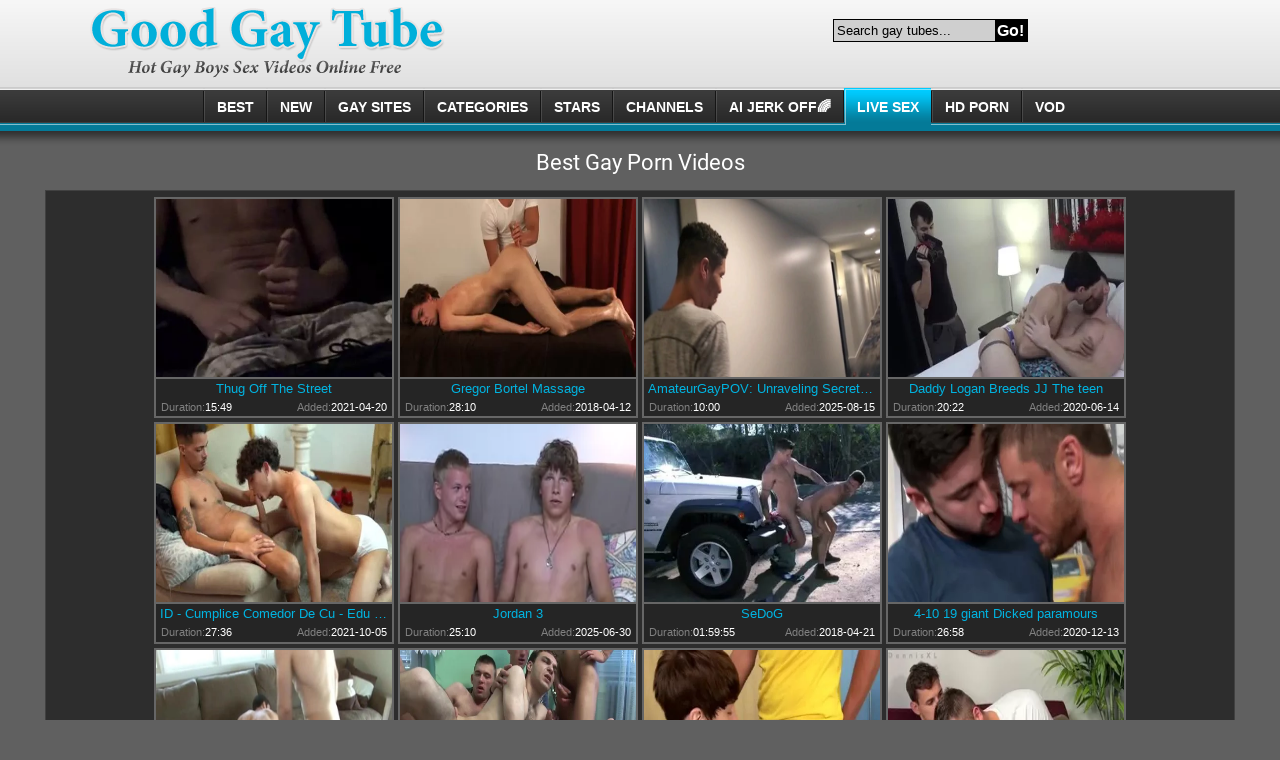

--- FILE ---
content_type: text/html; charset=UTF-8
request_url: https://www.good-gay.com/free-gay-porn-5.html
body_size: 22499
content:
<!DOCTYPE html>
<html lang="en">
	<head>
		<meta charset="utf-8">
		<meta name="referrer" content="unsafe-url">
		<meta name="viewport" content="width=device-width, initial-scale=1.0, user-scalable=no">
		<title>Good-Gay - Archive Gay Videos</title>
		<meta name="description" content="Good GayTube is filled with free and the hottest gay porn videos starring sexy gay boys and muscle hunks. Enjoy gay porno clips in HD!">
		<meta name="keywords" content="">             		<link rel="apple-touch-icon" sizes="57x57" href="/static/images/favicon/apple-icon-57x57-985241b458.png">
		<link rel="apple-touch-icon" sizes="60x60" href="/static/images/favicon/apple-icon-60x60-5134fbab48.png">
		<link rel="apple-touch-icon" sizes="72x72" href="/static/images/favicon/apple-icon-72x72-174da7a131.png">
		<link rel="apple-touch-icon" sizes="76x76" href="/static/images/favicon/apple-icon-76x76-48662feb05.png">
		<link rel="apple-touch-icon" sizes="114x114" href="/static/images/favicon/apple-icon-114x114-4473814cf1.png">
		<link rel="apple-touch-icon" sizes="120x120" href="/static/images/favicon/apple-icon-120x120-ae2c931623.png">
		<link rel="apple-touch-icon" sizes="144x144" href="/static/images/favicon/apple-icon-144x144-039ca2fed6.png">
		<link rel="apple-touch-icon" sizes="152x152" href="/static/images/favicon/apple-icon-152x152-9b34292ff9.png">
		<link rel="apple-touch-icon" sizes="180x180" href="/static/images/favicon/apple-icon-180x180-b5a260023e.png">
		<link rel="icon" type="image/png" sizes="192x192" href="/static/images/favicon/android-icon-192x192-e29af4592e.png">
		<link rel="icon" type="image/png" sizes="32x32" href="/static/images/favicon/favicon-32x32-047cee2479.png">
		<link rel="icon" type="image/png" sizes="96x96" href="/static/images/favicon/favicon-96x96-ff50db4fb0.png">
		<link rel="icon" type="image/png" sizes="16x16" href="/static/images/favicon/favicon-16x16-76573933a0.png">
		<link
		rel="manifest" href="/static/images/favicon/manifest-79ea5c7175.json">
		<link rel='prefetch' href='/static/gallery-c8554ee0f5.js'>
				<meta name="msapplication-TileColor" content=#020401>
		<meta name="msapplication-TileImage" content="/static/images/favicon/ms-icon-144x144-039ca2fed6.png">
		<meta name="msapplication-config" content="/static/images/favicon/browserconfig-653d077300.xml">
		<meta name="theme-color" content=#020401>
		<link
		href='//fonts.googleapis.com/css?family=Open+Sans:300italic,400italic,600italic,700italic,800italic,400,600,700,800,300' rel='stylesheet' type='text/css'>
        <link rel="stylesheet" href="/static/style-light-233bec8907.css">
		<script type="text/javascript" src="https://stats.hprofits.com/advertisement.min.js"></script>
											<!-- Google tag (gtag.js) -->
<script async src="https://www.googletagmanager.com/gtag/js?id=G-T3E4TKN8GR"></script>
<script>
  window.dataLayer = window.dataLayer || [];
  function gtag(){dataLayer.push(arguments);}
  gtag('js', new Date());
  function ga() {
    var args = Array.prototype.slice.call(arguments);
    if(args[1] === 'page_view') {
      var dimension = args[2] ? args[2] : {dimension1: 'other'};
      dimension['content_group'] = dimension.dimension1;
      gtag('config', 'G-T3E4TKN8GR', {
        send_page_view: false,
        content_group: dimension.dimension1
      });
      gtag('event', args[1], dimension);
      return;
    }
    gtag(args[1], args[3], {
        'event_category': args[2],
        'event_label': args[4]
    })
  }
ga('send', 'page_view', {dimension1: 'popular'});
window.gaId='G-T3E4TKN8GR';
</script>
			<meta name="google-site-verification" content="ppBDo98ULsFoeSjuBmhDM_ptaxPlDm914nXYit9NqvY">	</head>
	<body data-pp-stat="0">
				<div class="leaderboard-spot">
			
		</div>
		<!-- header -->
		<header>
			<div class="mi-mobile-spots">
				<div class="header-row js-random-links-mobile-spot cols-0"></div>
			</div>
			<div class="header-row main">
				<button class="mobile-btn menu-btn" id="mobile-menu">
					<i class="icon-menu"></i>
				</button>
				<div class="logo">
					<a href="/"></a>
				</div>
				<button class="mobile-btn search-btn" id="mobile-search">
					<i class="icon-search"></i>
				</button>
				<div class="head-top-list">
					<div class="search js-search-block">
						<form id="search" class="js-search" name="search_form" method="get" action="/s.php?search=-query-">
                            <input
                                type="text"
                                id="search"
                                class="search-field"
                                placeholder="Search gay tubes..."
                                value=""
                                name="search"
                            >
                            <button name="Submit" type="submit" id="search-button" class="search-button">Go!</button>
                            <div class="clearfix"></div>
                        </form>
					</div>
				</div>
				<div class="clearfix"></div>
			</div>
			<div class="header-row main-nav"><div class="head-nav js-menu"><a href="/"><span>Best</span></a><a href="/new/"><span>New</span></a><a href="/gay_sites/"><span>GAY SITES</span></a><a href="/categories/"><span>Categories</span></a><a href="/pornstars/"><span>Stars</span></a><a href="/channels/"><span>Channels</span></a><a href="https://trustpielote.com/resource?zones=300" target="_blank" rel="nofollow" class="js-menu-random js-hp-tl" data-spot="MI1" data-banner-id=""><span>AI JERK OFF🌈</span></a><a href="https://trustpielote.com/resource?zones=301" target="_blank" rel="nofollow" class="js-menu-random active js-hp-tl" data-spot="MI2" data-banner-id=""><span>Live Sex</span></a><a href="https://trustpielote.com/resource?zones=302" target="_blank" rel="nofollow" class="js-menu-random js-hp-tl" data-spot="MI3" data-banner-id=""><span>HD Porn</span></a><a href="https://fhgte.com/gay?utm_campaign=ai.CxY&utm_content=mi4" target="_blank" rel="nofollow" class="js-menu-random js-hp-tl" data-spot="MI4" data-banner-id=""><span>VOD</span></a><div class="clearfix"></div></div><div class="clearfix"></div></div>		</header>
    	<div class="mobile-random header-spot header-random"><div data-hp-id="97" data-hp-zone></div></div>
		<!-- header end -->
		<main>
							<h1>Best Gay Porn Videos</h1>
								<div id="galleries" class="thumb-list js-trade js-gallery-list" data-infinite-scroll="0" data-infinite-scroll-url="" data-page="5">
						
    
        <div class="thumb-list__wrapper">
                        <article class="thumb-item js-thumb">
            <a
                    class="js-gallery-stats"
                    href="/thug-off-the-street-849421/"
                    data-position="433"
                    data-gallery-id="849421"
                    data-thumb-id="7579684"
                    title="Thug Off The Street"
                    target="_blank"
                    data-vp-track
                    data-gtid="2535500_2"
            >
                <picture class="js-gallery-img">
                                            <source type="image/webp" srcset="https://icdn05.good-gay.com/50710/2535500_2.webp">
                                            <source type="image/jpeg" srcset="https://icdn05.good-gay.com/50710/2535500_2.jpg">
                                        <img loading="lazy" data-src="https://icdn05.good-gay.com/50710/2535500_2.jpg" width="480" height="320"
                         alt="Thug Off The Street">
                </picture>
                <h3 class="thumb-item__title">Thug Off The Street</h3>
                <div class="thumb-item__details">
                    <div><span>Duration:</span> <span>15:49</span></div>
                    <div><span>Added:</span> <span>2021-04-20</span></div>
                </div>
            </a>
        </article>
                    <article class="thumb-item js-thumb">
            <a
                    class="js-gallery-stats"
                    href="/gregor-bortel-massage-696622/"
                    data-position="434"
                    data-gallery-id="696622"
                    data-thumb-id="6056111"
                    title="Gregor Bortel Massage"
                    target="_blank"
                    data-vp-track
                    data-gtid="2532863_5"
            >
                <picture class="js-gallery-img">
                                            <source type="image/webp" srcset="https://icdn05.good-gay.com/50658/2532863_5.webp">
                                            <source type="image/jpeg" srcset="https://icdn05.good-gay.com/50658/2532863_5.jpg">
                                        <img loading="lazy" data-src="https://icdn05.good-gay.com/50658/2532863_5.jpg" width="480" height="320"
                         alt="Gregor Bortel Massage">
                </picture>
                <h3 class="thumb-item__title">Gregor Bortel Massage</h3>
                <div class="thumb-item__details">
                    <div><span>Duration:</span> <span>28:10</span></div>
                    <div><span>Added:</span> <span>2018-04-12</span></div>
                </div>
            </a>
        </article>
                    <article class="thumb-item js-thumb">
            <a
                    class="js-gallery-stats"
                    href="/amateurgaypov-unraveling-secrets-with-neighbor-3214238/"
                    data-position="435"
                    data-gallery-id="3214238"
                    data-thumb-id="19829086"
                    title="AmateurGayPOV: Unraveling Secrets with Neighbor"
                    target="_blank"
                    data-vp-track
                    data-gtid="4029126_2"
            >
                <picture class="js-gallery-img">
                                            <source type="image/webp" srcset="https://icdn05.good-gay.com/80583/4029126_2.webp">
                                            <source type="image/jpeg" srcset="https://icdn05.good-gay.com/80583/4029126_2.jpg">
                                        <img loading="lazy" data-src="https://icdn05.good-gay.com/80583/4029126_2.jpg" width="480" height="320"
                         alt="AmateurGayPOV: Unraveling Secrets with Neighbor">
                </picture>
                <h3 class="thumb-item__title">AmateurGayPOV: Unraveling Secrets with Neighbor</h3>
                <div class="thumb-item__details">
                    <div><span>Duration:</span> <span>10:00</span></div>
                    <div><span>Added:</span> <span>2025-08-15</span></div>
                </div>
            </a>
        </article>
                    <article class="thumb-item js-thumb">
            <a
                    class="js-gallery-stats"
                    href="/daddy-logan-breeds-jj-the-teen-805059/"
                    data-position="436"
                    data-gallery-id="805059"
                    data-thumb-id="11889991"
                    title="Daddy Logan Breeds JJ The teen"
                    target="_blank"
                    data-vp-track
                    data-gtid="3124978_3"
            >
                <picture class="js-gallery-img">
                                            <source type="image/webp" srcset="https://icdn05.good-gay.com/62500/3124978_3.webp">
                                            <source type="image/jpeg" srcset="https://icdn05.good-gay.com/62500/3124978_3.jpg">
                                        <img loading="lazy" data-src="https://icdn05.good-gay.com/62500/3124978_3.jpg" width="480" height="320"
                         alt="Daddy Logan Breeds JJ The teen">
                </picture>
                <h3 class="thumb-item__title">Daddy Logan Breeds JJ The teen</h3>
                <div class="thumb-item__details">
                    <div><span>Duration:</span> <span>20:22</span></div>
                    <div><span>Added:</span> <span>2020-06-14</span></div>
                </div>
            </a>
        </article>
                    <article class="thumb-item js-thumb">
            <a
                    class="js-gallery-stats"
                    href="/ice-comedor-de-cu-edu-freitas-danilo-lima-2646811/"
                    data-position="437"
                    data-gallery-id="2646811"
                    data-thumb-id="15334971"
                    title="ID - Cumplice Comedor De Cu - Edu Freitas &amp; Danilo Lima"
                    target="_blank"
                    data-vp-track
                    data-gtid="3176653_4"
            >
                <picture class="js-gallery-img">
                                            <source type="image/webp" srcset="https://icdn05.good-gay.com/63534/3176653_4.webp">
                                            <source type="image/jpeg" srcset="https://icdn05.good-gay.com/63534/3176653_4.jpg">
                                        <img loading="lazy" data-src="https://icdn05.good-gay.com/63534/3176653_4.jpg" width="480" height="320"
                         alt="ID - Cumplice Comedor De Cu - Edu Freitas &amp; Danilo Lima">
                </picture>
                <h3 class="thumb-item__title">ID - Cumplice Comedor De Cu - Edu Freitas &amp; Danilo Lima</h3>
                <div class="thumb-item__details">
                    <div><span>Duration:</span> <span>27:36</span></div>
                    <div><span>Added:</span> <span>2021-10-05</span></div>
                </div>
            </a>
        </article>
                    <article class="thumb-item js-thumb">
            <a
                    class="js-gallery-stats"
                    href="/jordan-3-3212246/"
                    data-position="438"
                    data-gallery-id="3212246"
                    data-thumb-id="19799858"
                    title="Jordan 3"
                    target="_blank"
                    data-vp-track
                    data-gtid="3951480_1"
            >
                <picture class="js-gallery-img">
                                            <source type="image/webp" srcset="https://icdn05.good-gay.com/79030/3951480_1.webp">
                                            <source type="image/jpeg" srcset="https://icdn05.good-gay.com/79030/3951480_1.jpg">
                                        <img loading="lazy" data-src="https://icdn05.good-gay.com/79030/3951480_1.jpg" width="480" height="320"
                         alt="Jordan 3">
                </picture>
                <h3 class="thumb-item__title">Jordan 3</h3>
                <div class="thumb-item__details">
                    <div><span>Duration:</span> <span>25:10</span></div>
                    <div><span>Added:</span> <span>2025-06-30</span></div>
                </div>
            </a>
        </article>
                    <article class="thumb-item js-thumb">
            <a
                    class="js-gallery-stats"
                    href="/sedog-701128/"
                    data-position="439"
                    data-gallery-id="701128"
                    data-thumb-id="6248734"
                    title="SeDoG"
                    target="_blank"
                    data-vp-track
                    data-gtid="2564623_5"
            >
                <picture class="js-gallery-img">
                                            <source type="image/webp" srcset="https://icdn05.good-gay.com/51293/2564623_5.webp">
                                            <source type="image/jpeg" srcset="https://icdn05.good-gay.com/51293/2564623_5.jpg">
                                        <img loading="lazy" data-src="https://icdn05.good-gay.com/51293/2564623_5.jpg" width="480" height="320"
                         alt="SeDoG">
                </picture>
                <h3 class="thumb-item__title">SeDoG</h3>
                <div class="thumb-item__details">
                    <div><span>Duration:</span> <span>01:59:55</span></div>
                    <div><span>Added:</span> <span>2018-04-21</span></div>
                </div>
            </a>
        </article>
                    <article class="thumb-item js-thumb">
            <a
                    class="js-gallery-stats"
                    href="/4-10-19-giant-dicked-paramours-828158/"
                    data-position="440"
                    data-gallery-id="828158"
                    data-thumb-id="7988021"
                    title="4-10 19  giant Dicked paramours"
                    target="_blank"
                    data-vp-track
                    data-gtid="2880929_2"
            >
                <picture class="js-gallery-img">
                                            <source type="image/webp" srcset="https://icdn05.good-gay.com/57619/2880929_2.webp">
                                            <source type="image/jpeg" srcset="https://icdn05.good-gay.com/57619/2880929_2.jpg">
                                        <img loading="lazy" data-src="https://icdn05.good-gay.com/57619/2880929_2.jpg" width="480" height="320"
                         alt="4-10 19  giant Dicked paramours">
                </picture>
                <h3 class="thumb-item__title">4-10 19  giant Dicked paramours</h3>
                <div class="thumb-item__details">
                    <div><span>Duration:</span> <span>26:58</span></div>
                    <div><span>Added:</span> <span>2020-12-13</span></div>
                </div>
            </a>
        </article>
                    <article class="thumb-item js-thumb">
            <a
                    class="js-gallery-stats"
                    href="/next-door-buddies-intimacy-beyond-the-digital-world-3213973/"
                    data-position="441"
                    data-gallery-id="3213973"
                    data-thumb-id="19825250"
                    title="Next Door Buddies: Intimacy Beyond The Digital World"
                    target="_blank"
                    data-vp-track
                    data-gtid="3989568_15"
            >
                <picture class="js-gallery-img">
                                            <source type="image/webp" srcset="https://icdn05.good-gay.com/79792/3989568_15.webp">
                                            <source type="image/jpeg" srcset="https://icdn05.good-gay.com/79792/3989568_15.jpg">
                                        <img loading="lazy" data-src="https://icdn05.good-gay.com/79792/3989568_15.jpg" width="480" height="320"
                         alt="Next Door Buddies: Intimacy Beyond The Digital World">
                </picture>
                <h3 class="thumb-item__title">Next Door Buddies: Intimacy Beyond The Digital World</h3>
                <div class="thumb-item__details">
                    <div><span>Duration:</span> <span>12:00</span></div>
                    <div><span>Added:</span> <span>2025-08-09</span></div>
                </div>
            </a>
        </article>
                        <article class="thumb-item js-thumb placeholder">
    <a
        href=""
        title=""
        target="_blank"
        rel="nofollow noindex"
    >
        <picture class="js-gallery-img">
            <source srcset="">
            <img loading="lazy" data-src=" " width="480" height="320" alt=" ">
        </picture>
        <h3 class="thumb-item__title"></h3>
        <div class="thumb-item__details">
            <div><span>Duration:</span> <span></span></div>
            <div><span></span> <span></span></div>
        </div>
    </a>
</article>

    <script>
    window.tubeDomain = 'good-gay.com'
    window.myQueryFunction = function() {
        const availableFields = ['pornstars', 'categories', 'channel', 'tags', 'title', 'studio'];

        function matchField(navField) {
            const lowerNavField = navField.toLowerCase();
            if (availableFields.includes(lowerNavField)) {
                return lowerNavField;
            }
            if (lowerNavField === 'studios' ||
                lowerNavField === 'channels' ||
                lowerNavField === 'premium-channels' ||
                lowerNavField === 'channels-list' ||
                lowerNavField === 'premium-porn' ||
                lowerNavField === 'paysites-list' ||
                lowerNavField === 'channels-index') {
                return ['channel', 'studio'];
            }

            if (lowerNavField === 'category' ||
                lowerNavField === 'cats' ||
                lowerNavField.includes('cats') ||
                lowerNavField.includes('cat') ||
                lowerNavField.includes("c=")){
                return 'categories'
            }

            if (lowerNavField === 'pornstar' ||
                lowerNavField.includes('p=')){
                return 'pornstars'
            }

            return 'title';
        }

        function getTemplateObject(templateId) {
            const template = document.getElementById(templateId);
            if (template) {
                try {
                    const templateData = template.innerHTML.trim();
                    return templateData ? JSON.parse(templateData) : null;
                } catch (error) {
                    console.error(`Error parsing JSON from template ${templateId}:`, error);
                    return null;
                }
            }
            return null;
        }

        const pageField = window.location.pathname.split('/')[1] || '';

        let matchedField = matchField(pageField);

        const tagsGalleryData = getTemplateObject('galleryTags-data-template');
        const channelGalleryData = getTemplateObject('galleryChannel-data-template');

        const pornstarListingData = getTemplateObject('pornstar-data-template');
        const channelListingData = getTemplateObject('channel-data-template');
        const categoryListingData = getTemplateObject('category-data-template');

        const listingDataTitles = [pornstarListingData, channelListingData, categoryListingData]

        let query = '';
        let fields = [matchedField];

        if (channelGalleryData && Object.keys(channelGalleryData).length > 0 && channelGalleryData.title) {
            query = channelGalleryData.title.toLowerCase();
            fields = ['channel', 'studio'];
        }
        else if (tagsGalleryData && Array.isArray(tagsGalleryData) && tagsGalleryData.length > 0) {
            query = tagsGalleryData.map(tag => tag.title.toLowerCase()).toString()
            fields = ['tags'];
        }

        const activeListing = listingDataTitles.find((listingTitle) => listingTitle);
        if (activeListing){
            query = activeListing.toLowerCase()
        }
        return { query, fields };
    };

    window.getPatinationNum = function () {
        const selectedElement = document.querySelector('.b-pagination__selected span');
        return selectedElement ? selectedElement.textContent : null;
    }

    window.getOrderBy = function (){
        const newestPage = window.location.pathname.split('/')[1] || '';
        const newestRoutes = ["newest", "new"]
        return newestRoutes.includes(newestPage) ? "newest": null
    }


    function generateAdContent(video, formatDuration, timeAgo, rating) {
        return `
            <article class="thumb-item js-thumb ">
    <a
        href="${video.galleryUrl}"
        title="${video.title}"
        target="_blank"
        rel="nofollow noindex"
    >
        <picture class="js-gallery-img">
            <source srcset="${video.thumbUrl}">
            <img loading="lazy" data-src="${video.thumbUrl}" width="480" height="320" alt="${video.title}">
        </picture>
        <h3 class="thumb-item__title">${video.title}</h3>
        <div class="thumb-item__details">
            <div><span>Duration:</span> <span>${timeAgo(video.publishedAt)}</span></div>
            <div><span></span> <span>${formatDuration(video.duration)}</span></div>
        </div>
    </a>
</article>
        `;
    }
</script>    <script type="text/javascript" src="https://cdn26121759.ahacdn.me/native4/main.js"></script>
<script class="ad-script">
    (function () {
        const nativeAdTrade = NativeAdTrade.getInstance({
            currentScriptName: "ad-script",
            getSearchQuery: window.myQueryFunction,
            getPaginationNum: window.getPatinationNum,
            orderBy: window.getOrderBy,
            quantity: 1,
            getParams: {
                utm_campaign: 'instream-native',
                utm_source: window.tubeDomain
            },
            tubeUrl: 'gayporn.com',
            galleryUrlTemplate: "https://www.gayporn.xxx/video/titleUrl",
            renderCallback: (video, formatDuration, timeAgo, rating) => {
                const adContent = generateAdContent(video, formatDuration, timeAgo, rating);
                const placeholder = document.querySelector('.placeholder');
                if (placeholder) {
                    placeholder.remove()
                }
                return adContent;
            },
        });
        nativeAdTrade.then((instance) => instance.loadVideos());
    }());
</script>
                    <article class="thumb-item js-thumb">
            <a
                    class="js-gallery-stats"
                    href="/alexander-greene-elijah-white-3081252/"
                    data-position="442"
                    data-gallery-id="3081252"
                    data-thumb-id="18228042"
                    title="Alexander Greene &amp; Elijah White"
                    target="_blank"
                    data-vp-track
                    data-gtid="2888144_2"
            >
                <picture class="js-gallery-img">
                                            <source type="image/webp" srcset="https://icdn05.good-gay.com/57763/2888144_2.webp">
                                            <source type="image/jpeg" srcset="https://icdn05.good-gay.com/57763/2888144_2.jpg">
                                        <img loading="lazy" data-src="https://icdn05.good-gay.com/57763/2888144_2.jpg" width="480" height="320"
                         alt="Alexander Greene &amp; Elijah White">
                </picture>
                <h3 class="thumb-item__title">Alexander Greene &amp; Elijah White</h3>
                <div class="thumb-item__details">
                    <div><span>Duration:</span> <span>21:08</span></div>
                    <div><span>Added:</span> <span>2022-11-20</span></div>
                </div>
            </a>
        </article>
                    <article class="thumb-item js-thumb">
            <a
                    class="js-gallery-stats"
                    href="/dennisxl-and-spicydiego-3212053/"
                    data-position="443"
                    data-gallery-id="3212053"
                    data-thumb-id="19797082"
                    title="Dennisxl And Spicydiego"
                    target="_blank"
                    data-vp-track
                    data-gtid="3929272_2"
            >
                <picture class="js-gallery-img">
                                            <source type="image/webp" srcset="https://icdn05.good-gay.com/78586/3929272_2.webp">
                                            <source type="image/jpeg" srcset="https://icdn05.good-gay.com/78586/3929272_2.jpg">
                                        <img loading="lazy" data-src="https://icdn05.good-gay.com/78586/3929272_2.jpg" width="480" height="320"
                         alt="Dennisxl And Spicydiego">
                </picture>
                <h3 class="thumb-item__title">Dennisxl And Spicydiego</h3>
                <div class="thumb-item__details">
                    <div><span>Duration:</span> <span>25:41</span></div>
                    <div><span>Added:</span> <span>2025-06-26</span></div>
                </div>
            </a>
        </article>
                    <article class="thumb-item js-thumb">
            <a
                    class="js-gallery-stats"
                    href="/xavier-long-and-andrew-deann-on-flirt4free-hard-nailing-lovers-bare-2904991/"
                    data-position="444"
                    data-gallery-id="2904991"
                    data-thumb-id="16919141"
                    title="Xavier long And Andrew Deann On Flirt4Free - Hard nailing lovers bare"
                    target="_blank"
                    data-vp-track
                    data-gtid="2886660_5"
            >
                <picture class="js-gallery-img">
                                            <source type="image/webp" srcset="https://icdn05.good-gay.com/57734/2886660_5.webp">
                                            <source type="image/jpeg" srcset="https://icdn05.good-gay.com/57734/2886660_5.jpg">
                                        <img loading="lazy" data-src="https://icdn05.good-gay.com/57734/2886660_5.jpg" width="480" height="320"
                         alt="Xavier long And Andrew Deann On Flirt4Free - Hard nailing lovers bare">
                </picture>
                <h3 class="thumb-item__title">Xavier long And Andrew Deann On Flirt4Free - Hard nailing lovers bare</h3>
                <div class="thumb-item__details">
                    <div><span>Duration:</span> <span>21:34</span></div>
                    <div><span>Added:</span> <span>2022-04-13</span></div>
                </div>
            </a>
        </article>
                    <article class="thumb-item js-thumb">
            <a
                    class="js-gallery-stats"
                    href="/attractive-boyz-28-2844891/"
                    data-position="445"
                    data-gallery-id="2844891"
                    data-thumb-id="16537611"
                    title="attractive boyz 28"
                    target="_blank"
                    data-vp-track
                    data-gtid="3201307_12"
            >
                <picture class="js-gallery-img">
                                            <source type="image/webp" srcset="https://icdn05.good-gay.com/64027/3201307_12.webp">
                                            <source type="image/jpeg" srcset="https://icdn05.good-gay.com/64027/3201307_12.jpg">
                                        <img loading="lazy" data-src="https://icdn05.good-gay.com/64027/3201307_12.jpg" width="480" height="320"
                         alt="attractive boyz 28">
                </picture>
                <h3 class="thumb-item__title">attractive boyz 28</h3>
                <div class="thumb-item__details">
                    <div><span>Duration:</span> <span>02:09:38</span></div>
                    <div><span>Added:</span> <span>2022-02-27</span></div>
                </div>
            </a>
        </article>
                    <article class="thumb-item js-thumb">
            <a
                    class="js-gallery-stats"
                    href="/michael-masturbating-812931/"
                    data-position="446"
                    data-gallery-id="812931"
                    data-thumb-id="12120891"
                    title="Michael Masturbating"
                    target="_blank"
                    data-vp-track
                    data-gtid="3137242_10"
            >
                <picture class="js-gallery-img">
                                            <source type="image/webp" srcset="https://icdn05.good-gay.com/62745/3137242_10.webp">
                                            <source type="image/jpeg" srcset="https://icdn05.good-gay.com/62745/3137242_10.jpg">
                                        <img loading="lazy" data-src="https://icdn05.good-gay.com/62745/3137242_10.jpg" width="480" height="320"
                         alt="Michael Masturbating">
                </picture>
                <h3 class="thumb-item__title">Michael Masturbating</h3>
                <div class="thumb-item__details">
                    <div><span>Duration:</span> <span>17:17</span></div>
                    <div><span>Added:</span> <span>2020-08-09</span></div>
                </div>
            </a>
        </article>
                    <article class="thumb-item js-thumb">
            <a
                    class="js-gallery-stats"
                    href="/grampa-gives-teen-a-wonderful-bare-ass-nailing-826262/"
                    data-position="447"
                    data-gallery-id="826262"
                    data-thumb-id="12808751"
                    title="Grampa Gives teen A wonderful bare ass nailing"
                    target="_blank"
                    data-vp-track
                    data-gtid="3159266_12"
            >
                <picture class="js-gallery-img">
                                            <source type="image/webp" srcset="https://icdn05.good-gay.com/63186/3159266_12.webp">
                                            <source type="image/jpeg" srcset="https://icdn05.good-gay.com/63186/3159266_12.jpg">
                                        <img loading="lazy" data-src="https://icdn05.good-gay.com/63186/3159266_12.jpg" width="480" height="320"
                         alt="Grampa Gives teen A wonderful bare ass nailing">
                </picture>
                <h3 class="thumb-item__title">Grampa Gives teen A wonderful bare ass nailing</h3>
                <div class="thumb-item__details">
                    <div><span>Duration:</span> <span>34:07</span></div>
                    <div><span>Added:</span> <span>2020-11-07</span></div>
                </div>
            </a>
        </article>
                    <article class="thumb-item js-thumb">
            <a
                    class="js-gallery-stats"
                    href="/russian-daddy-and-teen-667869/"
                    data-position="448"
                    data-gallery-id="667869"
                    data-thumb-id="7676024"
                    title="Russian daddy And teen"
                    target="_blank"
                    data-vp-track
                    data-gtid="2784518_10"
            >
                <picture class="js-gallery-img">
                                            <source type="image/webp" srcset="https://icdn05.good-gay.com/55691/2784518_10.webp">
                                            <source type="image/jpeg" srcset="https://icdn05.good-gay.com/55691/2784518_10.jpg">
                                        <img loading="lazy" data-src="https://icdn05.good-gay.com/55691/2784518_10.jpg" width="480" height="320"
                         alt="Russian daddy And teen">
                </picture>
                <h3 class="thumb-item__title">Russian daddy And teen</h3>
                <div class="thumb-item__details">
                    <div><span>Duration:</span> <span>18:40</span></div>
                    <div><span>Added:</span> <span>2017-06-08</span></div>
                </div>
            </a>
        </article>
                    <article class="thumb-item js-thumb">
            <a
                    class="js-gallery-stats"
                    href="/br0thers-flip-flop-660954/"
                    data-position="449"
                    data-gallery-id="660954"
                    data-thumb-id="7610953"
                    title="Br0thers Flip Flop"
                    target="_blank"
                    data-vp-track
                    data-gtid="2548482_6"
            >
                <picture class="js-gallery-img">
                                            <source type="image/webp" srcset="https://icdn05.good-gay.com/50970/2548482_6.webp">
                                            <source type="image/jpeg" srcset="https://icdn05.good-gay.com/50970/2548482_6.jpg">
                                        <img loading="lazy" data-src="https://icdn05.good-gay.com/50970/2548482_6.jpg" width="480" height="320"
                         alt="Br0thers Flip Flop">
                </picture>
                <h3 class="thumb-item__title">Br0thers Flip Flop</h3>
                <div class="thumb-item__details">
                    <div><span>Duration:</span> <span>29:10</span></div>
                    <div><span>Added:</span> <span>2017-05-11</span></div>
                </div>
            </a>
        </article>
                    <article class="thumb-item js-thumb">
            <a
                    class="js-gallery-stats"
                    href="/his-recent-travel-2995731/"
                    data-position="450"
                    data-gallery-id="2995731"
                    data-thumb-id="17540991"
                    title="HIs recent travel"
                    target="_blank"
                    data-vp-track
                    data-gtid="2927542_5"
            >
                <picture class="js-gallery-img">
                                            <source type="image/webp" srcset="https://icdn05.good-gay.com/58551/2927542_5.webp">
                                            <source type="image/jpeg" srcset="https://icdn05.good-gay.com/58551/2927542_5.jpg">
                                        <img loading="lazy" data-src="https://icdn05.good-gay.com/58551/2927542_5.jpg" width="480" height="320"
                         alt="HIs recent travel">
                </picture>
                <h3 class="thumb-item__title">HIs recent travel</h3>
                <div class="thumb-item__details">
                    <div><span>Duration:</span> <span>01:58:02</span></div>
                    <div><span>Added:</span> <span>2022-06-20</span></div>
                </div>
            </a>
        </article>
                        <article class="thumb-item js-thumb placeholder">
    <a
        href=""
        title=""
        target="_blank"
        rel="nofollow noindex"
    >
        <picture class="js-gallery-img">
            <source srcset="">
            <img loading="lazy" data-src=" " width="480" height="320" alt=" ">
        </picture>
        <h3 class="thumb-item__title"></h3>
        <div class="thumb-item__details">
            <div><span>Duration:</span> <span></span></div>
            <div><span></span> <span></span></div>
        </div>
    </a>
</article>

    <script>
    window.tubeDomain = 'good-gay.com'
    window.myQueryFunction = function() {
        const availableFields = ['pornstars', 'categories', 'channel', 'tags', 'title', 'studio'];

        function matchField(navField) {
            const lowerNavField = navField.toLowerCase();
            if (availableFields.includes(lowerNavField)) {
                return lowerNavField;
            }
            if (lowerNavField === 'studios' ||
                lowerNavField === 'channels' ||
                lowerNavField === 'premium-channels' ||
                lowerNavField === 'channels-list' ||
                lowerNavField === 'premium-porn' ||
                lowerNavField === 'paysites-list' ||
                lowerNavField === 'channels-index') {
                return ['channel', 'studio'];
            }

            if (lowerNavField === 'category' ||
                lowerNavField === 'cats' ||
                lowerNavField.includes('cats') ||
                lowerNavField.includes('cat') ||
                lowerNavField.includes("c=")){
                return 'categories'
            }

            if (lowerNavField === 'pornstar' ||
                lowerNavField.includes('p=')){
                return 'pornstars'
            }

            return 'title';
        }

        function getTemplateObject(templateId) {
            const template = document.getElementById(templateId);
            if (template) {
                try {
                    const templateData = template.innerHTML.trim();
                    return templateData ? JSON.parse(templateData) : null;
                } catch (error) {
                    console.error(`Error parsing JSON from template ${templateId}:`, error);
                    return null;
                }
            }
            return null;
        }

        const pageField = window.location.pathname.split('/')[1] || '';

        let matchedField = matchField(pageField);

        const tagsGalleryData = getTemplateObject('galleryTags-data-template');
        const channelGalleryData = getTemplateObject('galleryChannel-data-template');

        const pornstarListingData = getTemplateObject('pornstar-data-template');
        const channelListingData = getTemplateObject('channel-data-template');
        const categoryListingData = getTemplateObject('category-data-template');

        const listingDataTitles = [pornstarListingData, channelListingData, categoryListingData]

        let query = '';
        let fields = [matchedField];

        if (channelGalleryData && Object.keys(channelGalleryData).length > 0 && channelGalleryData.title) {
            query = channelGalleryData.title.toLowerCase();
            fields = ['channel', 'studio'];
        }
        else if (tagsGalleryData && Array.isArray(tagsGalleryData) && tagsGalleryData.length > 0) {
            query = tagsGalleryData.map(tag => tag.title.toLowerCase()).toString()
            fields = ['tags'];
        }

        const activeListing = listingDataTitles.find((listingTitle) => listingTitle);
        if (activeListing){
            query = activeListing.toLowerCase()
        }
        return { query, fields };
    };

    window.getPatinationNum = function () {
        const selectedElement = document.querySelector('.b-pagination__selected span');
        return selectedElement ? selectedElement.textContent : null;
    }

    window.getOrderBy = function (){
        const newestPage = window.location.pathname.split('/')[1] || '';
        const newestRoutes = ["newest", "new"]
        return newestRoutes.includes(newestPage) ? "newest": null
    }


    function generateAdContent(video, formatDuration, timeAgo, rating) {
        return `
            <article class="thumb-item js-thumb ">
    <a
        href="${video.galleryUrl}"
        title="${video.title}"
        target="_blank"
        rel="nofollow noindex"
    >
        <picture class="js-gallery-img">
            <source srcset="${video.thumbUrl}">
            <img loading="lazy" data-src="${video.thumbUrl}" width="480" height="320" alt="${video.title}">
        </picture>
        <h3 class="thumb-item__title">${video.title}</h3>
        <div class="thumb-item__details">
            <div><span>Duration:</span> <span>${timeAgo(video.publishedAt)}</span></div>
            <div><span></span> <span>${formatDuration(video.duration)}</span></div>
        </div>
    </a>
</article>
        `;
    }
</script>    <script type="text/javascript" src="https://cdn26121759.ahacdn.me/native4/main.js"></script>
<script class="ad-script">
    (function () {
        const nativeAdTrade = NativeAdTrade.getInstance({
            currentScriptName: "ad-script",
            getSearchQuery: window.myQueryFunction,
            getPaginationNum: window.getPatinationNum,
            orderBy: window.getOrderBy,
            quantity: 1,
            getParams: {
                utm_campaign: 'instream-native',
                utm_source: window.tubeDomain
            },
            tubeUrl: 'gayporn.com',
            galleryUrlTemplate: "https://www.gayporn.xxx/video/titleUrl",
            renderCallback: (video, formatDuration, timeAgo, rating) => {
                const adContent = generateAdContent(video, formatDuration, timeAgo, rating);
                const placeholder = document.querySelector('.placeholder');
                if (placeholder) {
                    placeholder.remove()
                }
                return adContent;
            },
        });
        nativeAdTrade.then((instance) => instance.loadVideos());
    }());
</script>
                    <article class="thumb-item js-thumb">
            <a
                    class="js-gallery-stats"
                    href="/australian-gloryhole-3079170/"
                    data-position="451"
                    data-gallery-id="3079170"
                    data-thumb-id="18208230"
                    title="Australian Gloryhole"
                    target="_blank"
                    data-vp-track
                    data-gtid="3551611_10"
            >
                <picture class="js-gallery-img">
                                            <source type="image/webp" srcset="https://icdn05.good-gay.com/71033/3551611_10.webp">
                                            <source type="image/jpeg" srcset="https://icdn05.good-gay.com/71033/3551611_10.jpg">
                                        <img loading="lazy" data-src="https://icdn05.good-gay.com/71033/3551611_10.jpg" width="480" height="320"
                         alt="Australian Gloryhole">
                </picture>
                <h3 class="thumb-item__title">Australian Gloryhole</h3>
                <div class="thumb-item__details">
                    <div><span>Duration:</span> <span>37:18</span></div>
                    <div><span>Added:</span> <span>2022-11-15</span></div>
                </div>
            </a>
        </article>
                    <article class="thumb-item js-thumb">
            <a
                    class="js-gallery-stats"
                    href="/muscle-gay-wazoo-stab-and-ball-batter-flow-659774/"
                    data-position="452"
                    data-gallery-id="659774"
                    data-thumb-id="7594833"
                    title="Muscle gay wazoo stab And ball batter flow"
                    target="_blank"
                    data-vp-track
                    data-gtid="2767616_4"
            >
                <picture class="js-gallery-img">
                                            <source type="image/webp" srcset="https://icdn05.good-gay.com/55353/2767616_4.webp">
                                            <source type="image/jpeg" srcset="https://icdn05.good-gay.com/55353/2767616_4.jpg">
                                        <img loading="lazy" data-src="https://icdn05.good-gay.com/55353/2767616_4.jpg" width="480" height="320"
                         alt="Muscle gay wazoo stab And ball batter flow">
                </picture>
                <h3 class="thumb-item__title">Muscle gay wazoo stab And ball batter flow</h3>
                <div class="thumb-item__details">
                    <div><span>Duration:</span> <span>15:33</span></div>
                    <div><span>Added:</span> <span>2017-04-27</span></div>
                </div>
            </a>
        </article>
                    <article class="thumb-item js-thumb">
            <a
                    class="js-gallery-stats"
                    href="/muscle-homo-suck-job-stimulation-and-sex-cream-flow-665543/"
                    data-position="453"
                    data-gallery-id="665543"
                    data-thumb-id="7660827"
                    title="Muscle homo suck job-stimulation And sex cream flow"
                    target="_blank"
                    data-vp-track
                    data-gtid="2767217_2"
            >
                <picture class="js-gallery-img">
                                            <source type="image/webp" srcset="https://icdn05.good-gay.com/55345/2767217_2.webp">
                                            <source type="image/jpeg" srcset="https://icdn05.good-gay.com/55345/2767217_2.jpg">
                                        <img loading="lazy" data-src="https://icdn05.good-gay.com/55345/2767217_2.jpg" width="480" height="320"
                         alt="Muscle homo suck job-stimulation And sex cream flow">
                </picture>
                <h3 class="thumb-item__title">Muscle homo suck job-stimulation And sex cream flow</h3>
                <div class="thumb-item__details">
                    <div><span>Duration:</span> <span>17:16</span></div>
                    <div><span>Added:</span> <span>2017-05-22</span></div>
                </div>
            </a>
        </article>
                    <article class="thumb-item js-thumb">
            <a
                    class="js-gallery-stats"
                    href="/sex-party-at-home-831641/"
                    data-position="454"
                    data-gallery-id="831641"
                    data-thumb-id="9280391"
                    title="Sex-Party At Home"
                    target="_blank"
                    data-vp-track
                    data-gtid="2989464_11"
            >
                <picture class="js-gallery-img">
                                            <source type="image/webp" srcset="https://icdn05.good-gay.com/59790/2989464_11.webp">
                                            <source type="image/jpeg" srcset="https://icdn05.good-gay.com/59790/2989464_11.jpg">
                                        <img loading="lazy" data-src="https://icdn05.good-gay.com/59790/2989464_11.jpg" width="480" height="320"
                         alt="Sex-Party At Home">
                </picture>
                <h3 class="thumb-item__title">Sex-Party At Home</h3>
                <div class="thumb-item__details">
                    <div><span>Duration:</span> <span>25:15</span></div>
                    <div><span>Added:</span> <span>2020-12-29</span></div>
                </div>
            </a>
        </article>
                    <article class="thumb-item js-thumb">
            <a
                    class="js-gallery-stats"
                    href="/frm-kevin-warhol-jim-durden-845703/"
                    data-position="455"
                    data-gallery-id="845703"
                    data-thumb-id="9399331"
                    title="FRM- Kevin Warhol-Jim Durden"
                    target="_blank"
                    data-vp-track
                    data-gtid="2993575_7"
            >
                <picture class="js-gallery-img">
                                            <source type="image/webp" srcset="https://icdn05.good-gay.com/59872/2993575_7.webp">
                                            <source type="image/jpeg" srcset="https://icdn05.good-gay.com/59872/2993575_7.jpg">
                                        <img loading="lazy" data-src="https://icdn05.good-gay.com/59872/2993575_7.jpg" width="480" height="320"
                         alt="FRM- Kevin Warhol-Jim Durden">
                </picture>
                <h3 class="thumb-item__title">FRM- Kevin Warhol-Jim Durden</h3>
                <div class="thumb-item__details">
                    <div><span>Duration:</span> <span>21:32</span></div>
                    <div><span>Added:</span> <span>2021-03-16</span></div>
                </div>
            </a>
        </article>
                    <article class="thumb-item js-thumb">
            <a
                    class="js-gallery-stats"
                    href="/active-duty-brock-s-hard-rod-slams-into-mason-s-ass-3210117/"
                    data-position="456"
                    data-gallery-id="3210117"
                    data-thumb-id="19768212"
                    title="Active Duty: Brock&#039;s Hard Rod Slams Into Mason&#039;s Ass"
                    target="_blank"
                    data-vp-track
                    data-gtid="3993074_9"
            >
                <picture class="js-gallery-img">
                                            <source type="image/webp" srcset="https://icdn05.good-gay.com/79862/3993074_9.webp">
                                            <source type="image/jpeg" srcset="https://icdn05.good-gay.com/79862/3993074_9.jpg">
                                        <img loading="lazy" data-src="https://icdn05.good-gay.com/79862/3993074_9.jpg" width="480" height="320"
                         alt="Active Duty: Brock&#039;s Hard Rod Slams Into Mason&#039;s Ass">
                </picture>
                <h3 class="thumb-item__title">Active Duty: Brock&#039;s Hard Rod Slams Into Mason&#039;s Ass</h3>
                <div class="thumb-item__details">
                    <div><span>Duration:</span> <span>11:50</span></div>
                    <div><span>Added:</span> <span>2025-05-15</span></div>
                </div>
            </a>
        </article>
                    <article class="thumb-item js-thumb">
            <a
                    class="js-gallery-stats"
                    href="/sportler-raw-pleasure-842540/"
                    data-position="457"
                    data-gallery-id="842540"
                    data-thumb-id="8098311"
                    title="Sportler raw pleasure"
                    target="_blank"
                    data-vp-track
                    data-gtid="2889555_9"
            >
                <picture class="js-gallery-img">
                                            <source type="image/webp" srcset="https://icdn05.good-gay.com/57792/2889555_9.webp">
                                            <source type="image/jpeg" srcset="https://icdn05.good-gay.com/57792/2889555_9.jpg">
                                        <img loading="lazy" data-src="https://icdn05.good-gay.com/57792/2889555_9.jpg" width="480" height="320"
                         alt="Sportler raw pleasure">
                </picture>
                <h3 class="thumb-item__title">Sportler raw pleasure</h3>
                <div class="thumb-item__details">
                    <div><span>Duration:</span> <span>25:14</span></div>
                    <div><span>Added:</span> <span>2021-02-25</span></div>
                </div>
            </a>
        </article>
                    <article class="thumb-item js-thumb">
            <a
                    class="js-gallery-stats"
                    href="/nextdoorhomemade-inked-jake-porter-masturbating-sex-scene-3175196/"
                    data-position="458"
                    data-gallery-id="3175196"
                    data-thumb-id="19282262"
                    title="NextDoorHomemade: Inked Jake Porter masturbating sex scene"
                    target="_blank"
                    data-vp-track
                    data-gtid="2_3169816_13"
            >
                <picture class="js-gallery-img">
                                            <source type="image/webp" srcset="https://icdn05.good-gay.com/63397/2_3169816_13.webp">
                                            <source type="image/jpeg" srcset="https://icdn05.good-gay.com/63397/2_3169816_13.jpg">
                                        <img loading="lazy" data-src="https://icdn05.good-gay.com/63397/2_3169816_13.jpg" width="480" height="320"
                         alt="NextDoorHomemade: Inked Jake Porter masturbating sex scene">
                </picture>
                <h3 class="thumb-item__title">NextDoorHomemade: Inked Jake Porter masturbating sex scene</h3>
                <div class="thumb-item__details">
                    <div><span>Duration:</span> <span>08:00</span></div>
                    <div><span>Added:</span> <span>2023-10-03</span></div>
                </div>
            </a>
        </article>
                    <article class="thumb-item js-thumb">
            <a
                    class="js-gallery-stats"
                    href="/recent-263-809094/"
                    data-position="459"
                    data-gallery-id="809094"
                    data-thumb-id="11998691"
                    title="recent 263"
                    target="_blank"
                    data-vp-track
                    data-gtid="3131864_5"
            >
                <picture class="js-gallery-img">
                                            <source type="image/webp" srcset="https://icdn05.good-gay.com/62638/3131864_5.webp">
                                            <source type="image/jpeg" srcset="https://icdn05.good-gay.com/62638/3131864_5.jpg">
                                        <img loading="lazy" data-src="https://icdn05.good-gay.com/62638/3131864_5.jpg" width="480" height="320"
                         alt="recent 263">
                </picture>
                <h3 class="thumb-item__title">recent 263</h3>
                <div class="thumb-item__details">
                    <div><span>Duration:</span> <span>23:57</span></div>
                    <div><span>Added:</span> <span>2020-07-14</span></div>
                </div>
            </a>
        </article>
                        <article class="thumb-item js-thumb placeholder">
    <a
        href=""
        title=""
        target="_blank"
        rel="nofollow noindex"
    >
        <picture class="js-gallery-img">
            <source srcset="">
            <img loading="lazy" data-src=" " width="480" height="320" alt=" ">
        </picture>
        <h3 class="thumb-item__title"></h3>
        <div class="thumb-item__details">
            <div><span>Duration:</span> <span></span></div>
            <div><span></span> <span></span></div>
        </div>
    </a>
</article>

    <script>
    window.tubeDomain = 'good-gay.com'
    window.myQueryFunction = function() {
        const availableFields = ['pornstars', 'categories', 'channel', 'tags', 'title', 'studio'];

        function matchField(navField) {
            const lowerNavField = navField.toLowerCase();
            if (availableFields.includes(lowerNavField)) {
                return lowerNavField;
            }
            if (lowerNavField === 'studios' ||
                lowerNavField === 'channels' ||
                lowerNavField === 'premium-channels' ||
                lowerNavField === 'channels-list' ||
                lowerNavField === 'premium-porn' ||
                lowerNavField === 'paysites-list' ||
                lowerNavField === 'channels-index') {
                return ['channel', 'studio'];
            }

            if (lowerNavField === 'category' ||
                lowerNavField === 'cats' ||
                lowerNavField.includes('cats') ||
                lowerNavField.includes('cat') ||
                lowerNavField.includes("c=")){
                return 'categories'
            }

            if (lowerNavField === 'pornstar' ||
                lowerNavField.includes('p=')){
                return 'pornstars'
            }

            return 'title';
        }

        function getTemplateObject(templateId) {
            const template = document.getElementById(templateId);
            if (template) {
                try {
                    const templateData = template.innerHTML.trim();
                    return templateData ? JSON.parse(templateData) : null;
                } catch (error) {
                    console.error(`Error parsing JSON from template ${templateId}:`, error);
                    return null;
                }
            }
            return null;
        }

        const pageField = window.location.pathname.split('/')[1] || '';

        let matchedField = matchField(pageField);

        const tagsGalleryData = getTemplateObject('galleryTags-data-template');
        const channelGalleryData = getTemplateObject('galleryChannel-data-template');

        const pornstarListingData = getTemplateObject('pornstar-data-template');
        const channelListingData = getTemplateObject('channel-data-template');
        const categoryListingData = getTemplateObject('category-data-template');

        const listingDataTitles = [pornstarListingData, channelListingData, categoryListingData]

        let query = '';
        let fields = [matchedField];

        if (channelGalleryData && Object.keys(channelGalleryData).length > 0 && channelGalleryData.title) {
            query = channelGalleryData.title.toLowerCase();
            fields = ['channel', 'studio'];
        }
        else if (tagsGalleryData && Array.isArray(tagsGalleryData) && tagsGalleryData.length > 0) {
            query = tagsGalleryData.map(tag => tag.title.toLowerCase()).toString()
            fields = ['tags'];
        }

        const activeListing = listingDataTitles.find((listingTitle) => listingTitle);
        if (activeListing){
            query = activeListing.toLowerCase()
        }
        return { query, fields };
    };

    window.getPatinationNum = function () {
        const selectedElement = document.querySelector('.b-pagination__selected span');
        return selectedElement ? selectedElement.textContent : null;
    }

    window.getOrderBy = function (){
        const newestPage = window.location.pathname.split('/')[1] || '';
        const newestRoutes = ["newest", "new"]
        return newestRoutes.includes(newestPage) ? "newest": null
    }


    function generateAdContent(video, formatDuration, timeAgo, rating) {
        return `
            <article class="thumb-item js-thumb ">
    <a
        href="${video.galleryUrl}"
        title="${video.title}"
        target="_blank"
        rel="nofollow noindex"
    >
        <picture class="js-gallery-img">
            <source srcset="${video.thumbUrl}">
            <img loading="lazy" data-src="${video.thumbUrl}" width="480" height="320" alt="${video.title}">
        </picture>
        <h3 class="thumb-item__title">${video.title}</h3>
        <div class="thumb-item__details">
            <div><span>Duration:</span> <span>${timeAgo(video.publishedAt)}</span></div>
            <div><span></span> <span>${formatDuration(video.duration)}</span></div>
        </div>
    </a>
</article>
        `;
    }
</script>    <script type="text/javascript" src="https://cdn26121759.ahacdn.me/native4/main.js"></script>
<script class="ad-script">
    (function () {
        const nativeAdTrade = NativeAdTrade.getInstance({
            currentScriptName: "ad-script",
            getSearchQuery: window.myQueryFunction,
            getPaginationNum: window.getPatinationNum,
            orderBy: window.getOrderBy,
            quantity: 1,
            getParams: {
                utm_campaign: 'instream-native',
                utm_source: window.tubeDomain
            },
            tubeUrl: 'gayporn.com',
            galleryUrlTemplate: "https://www.gayporn.xxx/video/titleUrl",
            renderCallback: (video, formatDuration, timeAgo, rating) => {
                const adContent = generateAdContent(video, formatDuration, timeAgo, rating);
                const placeholder = document.querySelector('.placeholder');
                if (placeholder) {
                    placeholder.remove()
                }
                return adContent;
            },
        });
        nativeAdTrade.then((instance) => instance.loadVideos());
    }());
</script>
                    <article class="thumb-item js-thumb">
            <a
                    class="js-gallery-stats"
                    href="/brojob-dark-haired-hunks-find-paradise-3213891/"
                    data-position="460"
                    data-gallery-id="3213891"
                    data-thumb-id="19824123"
                    title="Brojob: Dark-haired Hunks Find Paradise"
                    target="_blank"
                    data-vp-track
                    data-gtid="4024691_6"
            >
                <picture class="js-gallery-img">
                                            <source type="image/webp" srcset="https://icdn05.good-gay.com/80494/4024691_6.webp">
                                            <source type="image/jpeg" srcset="https://icdn05.good-gay.com/80494/4024691_6.jpg">
                                        <img loading="lazy" data-src="https://icdn05.good-gay.com/80494/4024691_6.jpg" width="480" height="320"
                         alt="Brojob: Dark-haired Hunks Find Paradise">
                </picture>
                <h3 class="thumb-item__title">Brojob: Dark-haired Hunks Find Paradise</h3>
                <div class="thumb-item__details">
                    <div><span>Duration:</span> <span>11:54</span></div>
                    <div><span>Added:</span> <span>2025-08-07</span></div>
                </div>
            </a>
        </article>
                    <article class="thumb-item js-thumb">
            <a
                    class="js-gallery-stats"
                    href="/cinesex-213-nelson-iago-marcelo-parte-1-799234/"
                    data-position="461"
                    data-gallery-id="799234"
                    data-thumb-id="11582511"
                    title="Cinesex 213 - Nelson, Iago &amp; Marcelo - Parte 1"
                    target="_blank"
                    data-vp-track
                    data-gtid="3111075_7"
            >
                <picture class="js-gallery-img">
                                            <source type="image/webp" srcset="https://icdn05.good-gay.com/62222/3111075_7.webp">
                                            <source type="image/jpeg" srcset="https://icdn05.good-gay.com/62222/3111075_7.jpg">
                                        <img loading="lazy" data-src="https://icdn05.good-gay.com/62222/3111075_7.jpg" width="480" height="320"
                         alt="Cinesex 213 - Nelson, Iago &amp; Marcelo - Parte 1">
                </picture>
                <h3 class="thumb-item__title">Cinesex 213 - Nelson, Iago &amp; Marcelo - Parte 1</h3>
                <div class="thumb-item__details">
                    <div><span>Duration:</span> <span>14:47</span></div>
                    <div><span>Added:</span> <span>2020-05-14</span></div>
                </div>
            </a>
        </article>
                    <article class="thumb-item js-thumb">
            <a
                    class="js-gallery-stats"
                    href="/large-knob-teens-unprotected-with-goo-flow-666790/"
                    data-position="462"
                    data-gallery-id="666790"
                    data-thumb-id="7672618"
                    title="large knob teens unprotected With goo flow"
                    target="_blank"
                    data-vp-track
                    data-gtid="2779522_2"
            >
                <picture class="js-gallery-img">
                                            <source type="image/webp" srcset="https://icdn05.good-gay.com/55591/2779522_2.webp">
                                            <source type="image/jpeg" srcset="https://icdn05.good-gay.com/55591/2779522_2.jpg">
                                        <img loading="lazy" data-src="https://icdn05.good-gay.com/55591/2779522_2.jpg" width="480" height="320"
                         alt="large knob teens unprotected With goo flow">
                </picture>
                <h3 class="thumb-item__title">large knob teens unprotected With goo flow</h3>
                <div class="thumb-item__details">
                    <div><span>Duration:</span> <span>23:35</span></div>
                    <div><span>Added:</span> <span>2017-05-26</span></div>
                </div>
            </a>
        </article>
                    <article class="thumb-item js-thumb">
            <a
                    class="js-gallery-stats"
                    href="/juliano-pirocao-2-817628/"
                    data-position="463"
                    data-gallery-id="817628"
                    data-thumb-id="12390041"
                    title="Juliano Pirocao 2"
                    target="_blank"
                    data-vp-track
                    data-gtid="3144641_2"
            >
                <picture class="js-gallery-img">
                                            <source type="image/webp" srcset="https://icdn05.good-gay.com/62893/3144641_2.webp">
                                            <source type="image/jpeg" srcset="https://icdn05.good-gay.com/62893/3144641_2.jpg">
                                        <img loading="lazy" data-src="https://icdn05.good-gay.com/62893/3144641_2.jpg" width="480" height="320"
                         alt="Juliano Pirocao 2">
                </picture>
                <h3 class="thumb-item__title">Juliano Pirocao 2</h3>
                <div class="thumb-item__details">
                    <div><span>Duration:</span> <span>19:24</span></div>
                    <div><span>Added:</span> <span>2020-09-08</span></div>
                </div>
            </a>
        </article>
                    <article class="thumb-item js-thumb">
            <a
                    class="js-gallery-stats"
                    href="/my-first-daddy-large-monstrous-cock-828726/"
                    data-position="464"
                    data-gallery-id="828726"
                    data-thumb-id="10006891"
                    title="My First Daddy - large monstrous cock"
                    target="_blank"
                    data-vp-track
                    data-gtid="3019587_10"
            >
                <picture class="js-gallery-img">
                                            <source type="image/webp" srcset="https://icdn05.good-gay.com/60392/3019587_10.webp">
                                            <source type="image/jpeg" srcset="https://icdn05.good-gay.com/60392/3019587_10.jpg">
                                        <img loading="lazy" data-src="https://icdn05.good-gay.com/60392/3019587_10.jpg" width="480" height="320"
                         alt="My First Daddy - large monstrous cock">
                </picture>
                <h3 class="thumb-item__title">My First Daddy - large monstrous cock</h3>
                <div class="thumb-item__details">
                    <div><span>Duration:</span> <span>31:36</span></div>
                    <div><span>Added:</span> <span>2020-12-16</span></div>
                </div>
            </a>
        </article>
                    <article class="thumb-item js-thumb">
            <a
                    class="js-gallery-stats"
                    href="/1573108-bait-guys-607663/"
                    data-position="465"
                    data-gallery-id="607663"
                    data-thumb-id="7228827"
                    title="1573108 Bait guys"
                    target="_blank"
                    data-vp-track
                    data-gtid="2654025_5"
            >
                <picture class="js-gallery-img">
                                            <source type="image/webp" srcset="https://icdn05.good-gay.com/53081/2654025_5.webp">
                                            <source type="image/jpeg" srcset="https://icdn05.good-gay.com/53081/2654025_5.jpg">
                                        <img loading="lazy" data-src="https://icdn05.good-gay.com/53081/2654025_5.jpg" width="480" height="320"
                         alt="1573108 Bait guys">
                </picture>
                <h3 class="thumb-item__title">1573108 Bait guys</h3>
                <div class="thumb-item__details">
                    <div><span>Duration:</span> <span>21:55</span></div>
                    <div><span>Added:</span> <span>2016-08-01</span></div>
                </div>
            </a>
        </article>
                    <article class="thumb-item js-thumb">
            <a
                    class="js-gallery-stats"
                    href="/jay-johny-jose-manuel-bare-teen-ranch-816763/"
                    data-position="466"
                    data-gallery-id="816763"
                    data-thumb-id="12459661"
                    title="Jay, Johny &amp; Jose Manuel â€“ bare teen Ranch"
                    target="_blank"
                    data-vp-track
                    data-gtid="3062917_9"
            >
                <picture class="js-gallery-img">
                                            <source type="image/webp" srcset="https://icdn05.good-gay.com/61259/3062917_9.webp">
                                            <source type="image/jpeg" srcset="https://icdn05.good-gay.com/61259/3062917_9.jpg">
                                        <img loading="lazy" data-src="https://icdn05.good-gay.com/61259/3062917_9.jpg" width="480" height="320"
                         alt="Jay, Johny &amp; Jose Manuel â€“ bare teen Ranch">
                </picture>
                <h3 class="thumb-item__title">Jay, Johny &amp; Jose Manuel â€“ bare teen Ranch</h3>
                <div class="thumb-item__details">
                    <div><span>Duration:</span> <span>15:45</span></div>
                    <div><span>Added:</span> <span>2020-09-02</span></div>
                </div>
            </a>
        </article>
                    <article class="thumb-item js-thumb">
            <a
                    class="js-gallery-stats"
                    href="/muscle-gay-oral-sex-job-and-cumshot-846145/"
                    data-position="467"
                    data-gallery-id="846145"
                    data-thumb-id="7835634"
                    title="Muscle gay oral sex-job And cumshot"
                    target="_blank"
                    data-vp-track
                    data-gtid="2867759_11"
            >
                <picture class="js-gallery-img">
                                            <source type="image/webp" srcset="https://icdn05.good-gay.com/57356/2867759_11.webp">
                                            <source type="image/jpeg" srcset="https://icdn05.good-gay.com/57356/2867759_11.jpg">
                                        <img loading="lazy" data-src="https://icdn05.good-gay.com/57356/2867759_11.jpg" width="480" height="320"
                         alt="Muscle gay oral sex-job And cumshot">
                </picture>
                <h3 class="thumb-item__title">Muscle gay oral sex-job And cumshot</h3>
                <div class="thumb-item__details">
                    <div><span>Duration:</span> <span>18:00</span></div>
                    <div><span>Added:</span> <span>2021-03-18</span></div>
                </div>
            </a>
        </article>
                    <article class="thumb-item js-thumb">
            <a
                    class="js-gallery-stats"
                    href="/santiago-tim-827551/"
                    data-position="468"
                    data-gallery-id="827551"
                    data-thumb-id="12956101"
                    title="Santiago. Tim"
                    target="_blank"
                    data-vp-track
                    data-gtid="3161937_9"
            >
                <picture class="js-gallery-img">
                                            <source type="image/webp" srcset="https://icdn05.good-gay.com/63239/3161937_9.webp">
                                            <source type="image/jpeg" srcset="https://icdn05.good-gay.com/63239/3161937_9.jpg">
                                        <img loading="lazy" data-src="https://icdn05.good-gay.com/63239/3161937_9.jpg" width="480" height="320"
                         alt="Santiago. Tim">
                </picture>
                <h3 class="thumb-item__title">Santiago. Tim</h3>
                <div class="thumb-item__details">
                    <div><span>Duration:</span> <span>16:00</span></div>
                    <div><span>Added:</span> <span>2020-11-22</span></div>
                </div>
            </a>
        </article>
                        <article class="thumb-item js-thumb placeholder">
    <a
        href=""
        title=""
        target="_blank"
        rel="nofollow noindex"
    >
        <picture class="js-gallery-img">
            <source srcset="">
            <img loading="lazy" data-src=" " width="480" height="320" alt=" ">
        </picture>
        <h3 class="thumb-item__title"></h3>
        <div class="thumb-item__details">
            <div><span>Duration:</span> <span></span></div>
            <div><span></span> <span></span></div>
        </div>
    </a>
</article>

    <script>
    window.tubeDomain = 'good-gay.com'
    window.myQueryFunction = function() {
        const availableFields = ['pornstars', 'categories', 'channel', 'tags', 'title', 'studio'];

        function matchField(navField) {
            const lowerNavField = navField.toLowerCase();
            if (availableFields.includes(lowerNavField)) {
                return lowerNavField;
            }
            if (lowerNavField === 'studios' ||
                lowerNavField === 'channels' ||
                lowerNavField === 'premium-channels' ||
                lowerNavField === 'channels-list' ||
                lowerNavField === 'premium-porn' ||
                lowerNavField === 'paysites-list' ||
                lowerNavField === 'channels-index') {
                return ['channel', 'studio'];
            }

            if (lowerNavField === 'category' ||
                lowerNavField === 'cats' ||
                lowerNavField.includes('cats') ||
                lowerNavField.includes('cat') ||
                lowerNavField.includes("c=")){
                return 'categories'
            }

            if (lowerNavField === 'pornstar' ||
                lowerNavField.includes('p=')){
                return 'pornstars'
            }

            return 'title';
        }

        function getTemplateObject(templateId) {
            const template = document.getElementById(templateId);
            if (template) {
                try {
                    const templateData = template.innerHTML.trim();
                    return templateData ? JSON.parse(templateData) : null;
                } catch (error) {
                    console.error(`Error parsing JSON from template ${templateId}:`, error);
                    return null;
                }
            }
            return null;
        }

        const pageField = window.location.pathname.split('/')[1] || '';

        let matchedField = matchField(pageField);

        const tagsGalleryData = getTemplateObject('galleryTags-data-template');
        const channelGalleryData = getTemplateObject('galleryChannel-data-template');

        const pornstarListingData = getTemplateObject('pornstar-data-template');
        const channelListingData = getTemplateObject('channel-data-template');
        const categoryListingData = getTemplateObject('category-data-template');

        const listingDataTitles = [pornstarListingData, channelListingData, categoryListingData]

        let query = '';
        let fields = [matchedField];

        if (channelGalleryData && Object.keys(channelGalleryData).length > 0 && channelGalleryData.title) {
            query = channelGalleryData.title.toLowerCase();
            fields = ['channel', 'studio'];
        }
        else if (tagsGalleryData && Array.isArray(tagsGalleryData) && tagsGalleryData.length > 0) {
            query = tagsGalleryData.map(tag => tag.title.toLowerCase()).toString()
            fields = ['tags'];
        }

        const activeListing = listingDataTitles.find((listingTitle) => listingTitle);
        if (activeListing){
            query = activeListing.toLowerCase()
        }
        return { query, fields };
    };

    window.getPatinationNum = function () {
        const selectedElement = document.querySelector('.b-pagination__selected span');
        return selectedElement ? selectedElement.textContent : null;
    }

    window.getOrderBy = function (){
        const newestPage = window.location.pathname.split('/')[1] || '';
        const newestRoutes = ["newest", "new"]
        return newestRoutes.includes(newestPage) ? "newest": null
    }


    function generateAdContent(video, formatDuration, timeAgo, rating) {
        return `
            <article class="thumb-item js-thumb ">
    <a
        href="${video.galleryUrl}"
        title="${video.title}"
        target="_blank"
        rel="nofollow noindex"
    >
        <picture class="js-gallery-img">
            <source srcset="${video.thumbUrl}">
            <img loading="lazy" data-src="${video.thumbUrl}" width="480" height="320" alt="${video.title}">
        </picture>
        <h3 class="thumb-item__title">${video.title}</h3>
        <div class="thumb-item__details">
            <div><span>Duration:</span> <span>${timeAgo(video.publishedAt)}</span></div>
            <div><span></span> <span>${formatDuration(video.duration)}</span></div>
        </div>
    </a>
</article>
        `;
    }
</script>    <script type="text/javascript" src="https://cdn26121759.ahacdn.me/native4/main.js"></script>
<script class="ad-script">
    (function () {
        const nativeAdTrade = NativeAdTrade.getInstance({
            currentScriptName: "ad-script",
            getSearchQuery: window.myQueryFunction,
            getPaginationNum: window.getPatinationNum,
            orderBy: window.getOrderBy,
            quantity: 1,
            getParams: {
                utm_campaign: 'instream-native',
                utm_source: window.tubeDomain
            },
            tubeUrl: 'gayporn.com',
            galleryUrlTemplate: "https://www.gayporn.xxx/video/titleUrl",
            renderCallback: (video, formatDuration, timeAgo, rating) => {
                const adContent = generateAdContent(video, formatDuration, timeAgo, rating);
                const placeholder = document.querySelector('.placeholder');
                if (placeholder) {
                    placeholder.remove()
                }
                return adContent;
            },
        });
        nativeAdTrade.then((instance) => instance.loadVideos());
    }());
</script>
                    <article class="thumb-item js-thumb">
            <a
                    class="js-gallery-stats"
                    href="/sean-harding-and-adrian-suarey-793939/"
                    data-position="469"
                    data-gallery-id="793939"
                    data-thumb-id="11412561"
                    title="Sean Harding And Adrian Suarey"
                    target="_blank"
                    data-vp-track
                    data-gtid="3099834_2"
            >
                <picture class="js-gallery-img">
                                            <source type="image/webp" srcset="https://icdn05.good-gay.com/61997/3099834_2.webp">
                                            <source type="image/jpeg" srcset="https://icdn05.good-gay.com/61997/3099834_2.jpg">
                                        <img loading="lazy" data-src="https://icdn05.good-gay.com/61997/3099834_2.jpg" width="480" height="320"
                         alt="Sean Harding And Adrian Suarey">
                </picture>
                <h3 class="thumb-item__title">Sean Harding And Adrian Suarey</h3>
                <div class="thumb-item__details">
                    <div><span>Duration:</span> <span>19:50</span></div>
                    <div><span>Added:</span> <span>2020-04-01</span></div>
                </div>
            </a>
        </article>
                    <article class="thumb-item js-thumb">
            <a
                    class="js-gallery-stats"
                    href="/super-boys-645320/"
                    data-position="470"
                    data-gallery-id="645320"
                    data-thumb-id="7508589"
                    title="Super boys"
                    target="_blank"
                    data-vp-track
                    data-gtid="2675641_9"
            >
                <picture class="js-gallery-img">
                                            <source type="image/webp" srcset="https://icdn05.good-gay.com/53513/2675641_9.webp">
                                            <source type="image/jpeg" srcset="https://icdn05.good-gay.com/53513/2675641_9.jpg">
                                        <img loading="lazy" data-src="https://icdn05.good-gay.com/53513/2675641_9.jpg" width="480" height="320"
                         alt="Super boys">
                </picture>
                <h3 class="thumb-item__title">Super boys</h3>
                <div class="thumb-item__details">
                    <div><span>Duration:</span> <span>01:24:22</span></div>
                    <div><span>Added:</span> <span>2016-12-25</span></div>
                </div>
            </a>
        </article>
                    <article class="thumb-item js-thumb">
            <a
                    class="js-gallery-stats"
                    href="/doctortapes-faithful-leap-willing-ass-fixed-problem-3202611/"
                    data-position="471"
                    data-gallery-id="3202611"
                    data-thumb-id="19643703"
                    title="DoctorTapes: Faithful Leap, Willing Ass, Fixed Problem"
                    target="_blank"
                    data-vp-track
                    data-gtid="3954460_38"
            >
                <picture class="js-gallery-img">
                                            <source type="image/webp" srcset="https://icdn05.good-gay.com/79090/3954460_38.webp">
                                            <source type="image/jpeg" srcset="https://icdn05.good-gay.com/79090/3954460_38.jpg">
                                        <img loading="lazy" data-src="https://icdn05.good-gay.com/79090/3954460_38.jpg" width="480" height="320"
                         alt="DoctorTapes: Faithful Leap, Willing Ass, Fixed Problem">
                </picture>
                <h3 class="thumb-item__title">DoctorTapes: Faithful Leap, Willing Ass, Fixed Problem</h3>
                <div class="thumb-item__details">
                    <div><span>Duration:</span> <span>11:44</span></div>
                    <div><span>Added:</span> <span>2024-12-05</span></div>
                </div>
            </a>
        </article>
                    <article class="thumb-item js-thumb">
            <a
                    class="js-gallery-stats"
                    href="/lance-bennett-and-brent-biscayne-bfb7-p1-861414/"
                    data-position="472"
                    data-gallery-id="861414"
                    data-thumb-id="15000511"
                    title="Lance Bennett And Brent Biscayne (BFB7 P1)"
                    target="_blank"
                    data-vp-track
                    data-gtid="3283711_10"
            >
                <picture class="js-gallery-img">
                                            <source type="image/webp" srcset="https://icdn05.good-gay.com/65675/3283711_10.webp">
                                            <source type="image/jpeg" srcset="https://icdn05.good-gay.com/65675/3283711_10.jpg">
                                        <img loading="lazy" data-src="https://icdn05.good-gay.com/65675/3283711_10.jpg" width="480" height="320"
                         alt="Lance Bennett And Brent Biscayne (BFB7 P1)">
                </picture>
                <h3 class="thumb-item__title">Lance Bennett And Brent Biscayne (BFB7 P1)</h3>
                <div class="thumb-item__details">
                    <div><span>Duration:</span> <span>33:16</span></div>
                    <div><span>Added:</span> <span>2021-08-15</span></div>
                </div>
            </a>
        </article>
                    <article class="thumb-item js-thumb">
            <a
                    class="js-gallery-stats"
                    href="/venyveras-6-670736/"
                    data-position="473"
                    data-gallery-id="670736"
                    data-thumb-id="7694197"
                    title="Venyveras 6"
                    target="_blank"
                    data-vp-track
                    data-gtid="2795325_1"
            >
                <picture class="js-gallery-img">
                                            <source type="image/webp" srcset="https://icdn05.good-gay.com/55907/2795325_1.webp">
                                            <source type="image/jpeg" srcset="https://icdn05.good-gay.com/55907/2795325_1.jpg">
                                        <img loading="lazy" data-src="https://icdn05.good-gay.com/55907/2795325_1.jpg" width="480" height="320"
                         alt="Venyveras 6">
                </picture>
                <h3 class="thumb-item__title">Venyveras 6</h3>
                <div class="thumb-item__details">
                    <div><span>Duration:</span> <span>34:07</span></div>
                    <div><span>Added:</span> <span>2017-07-25</span></div>
                </div>
            </a>
        </article>
                    <article class="thumb-item js-thumb">
            <a
                    class="js-gallery-stats"
                    href="/iomacho-young-ass-fucking-in-the-bed-3190932/"
                    data-position="474"
                    data-gallery-id="3190932"
                    data-thumb-id="19476709"
                    title="Iomacho: Young ass fucking in the bed"
                    target="_blank"
                    data-vp-track
                    data-gtid="1_3793131_9"
            >
                <picture class="js-gallery-img">
                                            <source type="image/webp" srcset="https://icdn05.good-gay.com/75863/1_3793131_9.webp">
                                            <source type="image/jpeg" srcset="https://icdn05.good-gay.com/75863/1_3793131_9.jpg">
                                        <img loading="lazy" data-src="https://icdn05.good-gay.com/75863/1_3793131_9.jpg" width="480" height="320"
                         alt="Iomacho: Young ass fucking in the bed">
                </picture>
                <h3 class="thumb-item__title">Iomacho: Young ass fucking in the bed</h3>
                <div class="thumb-item__details">
                    <div><span>Duration:</span> <span>10:00</span></div>
                    <div><span>Added:</span> <span>2024-03-18</span></div>
                </div>
            </a>
        </article>
                    <article class="thumb-item js-thumb">
            <a
                    class="js-gallery-stats"
                    href="/best-87-848070/"
                    data-position="475"
                    data-gallery-id="848070"
                    data-thumb-id="10293071"
                    title="best 87"
                    target="_blank"
                    data-vp-track
                    data-gtid="3035416_11"
            >
                <picture class="js-gallery-img">
                                            <source type="image/webp" srcset="https://icdn05.good-gay.com/60709/3035416_11.webp">
                                            <source type="image/jpeg" srcset="https://icdn05.good-gay.com/60709/3035416_11.jpg">
                                        <img loading="lazy" data-src="https://icdn05.good-gay.com/60709/3035416_11.jpg" width="480" height="320"
                         alt="best 87">
                </picture>
                <h3 class="thumb-item__title">best 87</h3>
                <div class="thumb-item__details">
                    <div><span>Duration:</span> <span>22:36</span></div>
                    <div><span>Added:</span> <span>2021-04-06</span></div>
                </div>
            </a>
        </article>
                    <article class="thumb-item js-thumb">
            <a
                    class="js-gallery-stats"
                    href="/enrique-kieran-857965/"
                    data-position="476"
                    data-gallery-id="857965"
                    data-thumb-id="13785381"
                    title="Enrique, Kieran"
                    target="_blank"
                    data-vp-track
                    data-gtid="3198786_11"
            >
                <picture class="js-gallery-img">
                                            <source type="image/webp" srcset="https://icdn05.good-gay.com/63976/3198786_11.webp">
                                            <source type="image/jpeg" srcset="https://icdn05.good-gay.com/63976/3198786_11.jpg">
                                        <img loading="lazy" data-src="https://icdn05.good-gay.com/63976/3198786_11.jpg" width="480" height="320"
                         alt="Enrique, Kieran">
                </picture>
                <h3 class="thumb-item__title">Enrique, Kieran</h3>
                <div class="thumb-item__details">
                    <div><span>Duration:</span> <span>13:22</span></div>
                    <div><span>Added:</span> <span>2021-07-20</span></div>
                </div>
            </a>
        </article>
                    <article class="thumb-item js-thumb">
            <a
                    class="js-gallery-stats"
                    href="/fine-homosexual-guys-694313/"
                    data-position="477"
                    data-gallery-id="694313"
                    data-thumb-id="6637801"
                    title="fine homosexual guys"
                    target="_blank"
                    data-vp-track
                    data-gtid="2518688_2"
            >
                <picture class="js-gallery-img">
                                            <source type="image/webp" srcset="https://icdn05.good-gay.com/50374/2518688_2.webp">
                                            <source type="image/jpeg" srcset="https://icdn05.good-gay.com/50374/2518688_2.jpg">
                                        <img loading="lazy" data-src="https://icdn05.good-gay.com/50374/2518688_2.jpg" width="480" height="320"
                         alt="fine homosexual guys">
                </picture>
                <h3 class="thumb-item__title">fine homosexual guys</h3>
                <div class="thumb-item__details">
                    <div><span>Duration:</span> <span>09:49</span></div>
                    <div><span>Added:</span> <span>2018-04-08</span></div>
                </div>
            </a>
        </article>
                        <article class="thumb-item js-thumb placeholder">
    <a
        href=""
        title=""
        target="_blank"
        rel="nofollow noindex"
    >
        <picture class="js-gallery-img">
            <source srcset="">
            <img loading="lazy" data-src=" " width="480" height="320" alt=" ">
        </picture>
        <h3 class="thumb-item__title"></h3>
        <div class="thumb-item__details">
            <div><span>Duration:</span> <span></span></div>
            <div><span></span> <span></span></div>
        </div>
    </a>
</article>

    <script>
    window.tubeDomain = 'good-gay.com'
    window.myQueryFunction = function() {
        const availableFields = ['pornstars', 'categories', 'channel', 'tags', 'title', 'studio'];

        function matchField(navField) {
            const lowerNavField = navField.toLowerCase();
            if (availableFields.includes(lowerNavField)) {
                return lowerNavField;
            }
            if (lowerNavField === 'studios' ||
                lowerNavField === 'channels' ||
                lowerNavField === 'premium-channels' ||
                lowerNavField === 'channels-list' ||
                lowerNavField === 'premium-porn' ||
                lowerNavField === 'paysites-list' ||
                lowerNavField === 'channels-index') {
                return ['channel', 'studio'];
            }

            if (lowerNavField === 'category' ||
                lowerNavField === 'cats' ||
                lowerNavField.includes('cats') ||
                lowerNavField.includes('cat') ||
                lowerNavField.includes("c=")){
                return 'categories'
            }

            if (lowerNavField === 'pornstar' ||
                lowerNavField.includes('p=')){
                return 'pornstars'
            }

            return 'title';
        }

        function getTemplateObject(templateId) {
            const template = document.getElementById(templateId);
            if (template) {
                try {
                    const templateData = template.innerHTML.trim();
                    return templateData ? JSON.parse(templateData) : null;
                } catch (error) {
                    console.error(`Error parsing JSON from template ${templateId}:`, error);
                    return null;
                }
            }
            return null;
        }

        const pageField = window.location.pathname.split('/')[1] || '';

        let matchedField = matchField(pageField);

        const tagsGalleryData = getTemplateObject('galleryTags-data-template');
        const channelGalleryData = getTemplateObject('galleryChannel-data-template');

        const pornstarListingData = getTemplateObject('pornstar-data-template');
        const channelListingData = getTemplateObject('channel-data-template');
        const categoryListingData = getTemplateObject('category-data-template');

        const listingDataTitles = [pornstarListingData, channelListingData, categoryListingData]

        let query = '';
        let fields = [matchedField];

        if (channelGalleryData && Object.keys(channelGalleryData).length > 0 && channelGalleryData.title) {
            query = channelGalleryData.title.toLowerCase();
            fields = ['channel', 'studio'];
        }
        else if (tagsGalleryData && Array.isArray(tagsGalleryData) && tagsGalleryData.length > 0) {
            query = tagsGalleryData.map(tag => tag.title.toLowerCase()).toString()
            fields = ['tags'];
        }

        const activeListing = listingDataTitles.find((listingTitle) => listingTitle);
        if (activeListing){
            query = activeListing.toLowerCase()
        }
        return { query, fields };
    };

    window.getPatinationNum = function () {
        const selectedElement = document.querySelector('.b-pagination__selected span');
        return selectedElement ? selectedElement.textContent : null;
    }

    window.getOrderBy = function (){
        const newestPage = window.location.pathname.split('/')[1] || '';
        const newestRoutes = ["newest", "new"]
        return newestRoutes.includes(newestPage) ? "newest": null
    }


    function generateAdContent(video, formatDuration, timeAgo, rating) {
        return `
            <article class="thumb-item js-thumb ">
    <a
        href="${video.galleryUrl}"
        title="${video.title}"
        target="_blank"
        rel="nofollow noindex"
    >
        <picture class="js-gallery-img">
            <source srcset="${video.thumbUrl}">
            <img loading="lazy" data-src="${video.thumbUrl}" width="480" height="320" alt="${video.title}">
        </picture>
        <h3 class="thumb-item__title">${video.title}</h3>
        <div class="thumb-item__details">
            <div><span>Duration:</span> <span>${timeAgo(video.publishedAt)}</span></div>
            <div><span></span> <span>${formatDuration(video.duration)}</span></div>
        </div>
    </a>
</article>
        `;
    }
</script>    <script type="text/javascript" src="https://cdn26121759.ahacdn.me/native4/main.js"></script>
<script class="ad-script">
    (function () {
        const nativeAdTrade = NativeAdTrade.getInstance({
            currentScriptName: "ad-script",
            getSearchQuery: window.myQueryFunction,
            getPaginationNum: window.getPatinationNum,
            orderBy: window.getOrderBy,
            quantity: 1,
            getParams: {
                utm_campaign: 'instream-native',
                utm_source: window.tubeDomain
            },
            tubeUrl: 'gayporn.com',
            galleryUrlTemplate: "https://www.gayporn.xxx/video/titleUrl",
            renderCallback: (video, formatDuration, timeAgo, rating) => {
                const adContent = generateAdContent(video, formatDuration, timeAgo, rating);
                const placeholder = document.querySelector('.placeholder');
                if (placeholder) {
                    placeholder.remove()
                }
                return adContent;
            },
        });
        nativeAdTrade.then((instance) => instance.loadVideos());
    }());
</script>
                    <article class="thumb-item js-thumb">
            <a
                    class="js-gallery-stats"
                    href="/majority-wonderful-72-813683/"
                    data-position="478"
                    data-gallery-id="813683"
                    data-thumb-id="12230291"
                    title="Majority wonderful 72"
                    target="_blank"
                    data-vp-track
                    data-gtid="3112412_3"
            >
                <picture class="js-gallery-img">
                                            <source type="image/webp" srcset="https://icdn05.good-gay.com/62249/3112412_3.webp">
                                            <source type="image/jpeg" srcset="https://icdn05.good-gay.com/62249/3112412_3.jpg">
                                        <img loading="lazy" data-src="https://icdn05.good-gay.com/62249/3112412_3.jpg" width="480" height="320"
                         alt="Majority wonderful 72">
                </picture>
                <h3 class="thumb-item__title">Majority wonderful 72</h3>
                <div class="thumb-item__details">
                    <div><span>Duration:</span> <span>12:20</span></div>
                    <div><span>Added:</span> <span>2020-08-15</span></div>
                </div>
            </a>
        </article>
                    <article class="thumb-item js-thumb">
            <a
                    class="js-gallery-stats"
                    href="/unprotected-energy-851439/"
                    data-position="479"
                    data-gallery-id="851439"
                    data-thumb-id="8609521"
                    title="unprotected Energy"
                    target="_blank"
                    data-vp-track
                    data-gtid="2936713_7"
            >
                <picture class="js-gallery-img">
                                            <source type="image/webp" srcset="https://icdn05.good-gay.com/58735/2936713_7.webp">
                                            <source type="image/jpeg" srcset="https://icdn05.good-gay.com/58735/2936713_7.jpg">
                                        <img loading="lazy" data-src="https://icdn05.good-gay.com/58735/2936713_7.jpg" width="480" height="320"
                         alt="unprotected Energy">
                </picture>
                <h3 class="thumb-item__title">unprotected Energy</h3>
                <div class="thumb-item__details">
                    <div><span>Duration:</span> <span>22:16</span></div>
                    <div><span>Added:</span> <span>2021-05-13</span></div>
                </div>
            </a>
        </article>
                    <article class="thumb-item js-thumb">
            <a
                    class="js-gallery-stats"
                    href="/family-dick-bareback-bonding-a-family-affair-3202822/"
                    data-position="480"
                    data-gallery-id="3202822"
                    data-thumb-id="19647296"
                    title="Family Dick: Bareback Bonding: A Family Affair"
                    target="_blank"
                    data-vp-track
                    data-gtid="3954817_12"
            >
                <picture class="js-gallery-img">
                                            <source type="image/webp" srcset="https://icdn05.good-gay.com/79097/3954817_12.webp">
                                            <source type="image/jpeg" srcset="https://icdn05.good-gay.com/79097/3954817_12.jpg">
                                        <img loading="lazy" data-src="https://icdn05.good-gay.com/79097/3954817_12.jpg" width="480" height="320"
                         alt="Family Dick: Bareback Bonding: A Family Affair">
                </picture>
                <h3 class="thumb-item__title">Family Dick: Bareback Bonding: A Family Affair</h3>
                <div class="thumb-item__details">
                    <div><span>Duration:</span> <span>11:56</span></div>
                    <div><span>Added:</span> <span>2024-12-09</span></div>
                </div>
            </a>
        </article>
                    <article class="thumb-item js-thumb">
            <a
                    class="js-gallery-stats"
                    href="/me-6-2621261/"
                    data-position="481"
                    data-gallery-id="2621261"
                    data-thumb-id="15186171"
                    title="First Time 6"
                    target="_blank"
                    data-vp-track
                    data-gtid="2995532_3"
            >
                <picture class="js-gallery-img">
                                            <source type="image/webp" srcset="https://icdn05.good-gay.com/59911/2995532_3.webp">
                                            <source type="image/jpeg" srcset="https://icdn05.good-gay.com/59911/2995532_3.jpg">
                                        <img loading="lazy" data-src="https://icdn05.good-gay.com/59911/2995532_3.jpg" width="480" height="320"
                         alt="First Time 6">
                </picture>
                <h3 class="thumb-item__title">First Time 6</h3>
                <div class="thumb-item__details">
                    <div><span>Duration:</span> <span>24:42</span></div>
                    <div><span>Added:</span> <span>2021-09-16</span></div>
                </div>
            </a>
        </article>
                    <article class="thumb-item js-thumb">
            <a
                    class="js-gallery-stats"
                    href="/large-10-pounder-gay-oral-and-cumshot-666534/"
                    data-position="482"
                    data-gallery-id="666534"
                    data-thumb-id="7671350"
                    title="large 10-Pounder gay oral And cumshot"
                    target="_blank"
                    data-vp-track
                    data-gtid="2777407_4"
            >
                <picture class="js-gallery-img">
                                            <source type="image/webp" srcset="https://icdn05.good-gay.com/55549/2777407_4.webp">
                                            <source type="image/jpeg" srcset="https://icdn05.good-gay.com/55549/2777407_4.jpg">
                                        <img loading="lazy" data-src="https://icdn05.good-gay.com/55549/2777407_4.jpg" width="480" height="320"
                         alt="large 10-Pounder gay oral And cumshot">
                </picture>
                <h3 class="thumb-item__title">large 10-Pounder gay oral And cumshot</h3>
                <div class="thumb-item__details">
                    <div><span>Duration:</span> <span>21:46</span></div>
                    <div><span>Added:</span> <span>2017-05-26</span></div>
                </div>
            </a>
        </article>
                    <article class="thumb-item js-thumb">
            <a
                    class="js-gallery-stats"
                    href="/men-muscle-hunks-in-the-gym-dirty-desires-3204478/"
                    data-position="483"
                    data-gallery-id="3204478"
                    data-thumb-id="19673167"
                    title="Men: Muscle Hunks in the Gym: Dirty Desires"
                    target="_blank"
                    data-vp-track
                    data-gtid="3967202_15"
            >
                <picture class="js-gallery-img">
                                            <source type="image/webp" srcset="https://icdn05.good-gay.com/79345/3967202_15.webp">
                                            <source type="image/jpeg" srcset="https://icdn05.good-gay.com/79345/3967202_15.jpg">
                                        <img loading="lazy" data-src="https://icdn05.good-gay.com/79345/3967202_15.jpg" width="480" height="320"
                         alt="Men: Muscle Hunks in the Gym: Dirty Desires">
                </picture>
                <h3 class="thumb-item__title">Men: Muscle Hunks in the Gym: Dirty Desires</h3>
                <div class="thumb-item__details">
                    <div><span>Duration:</span> <span>12:00</span></div>
                    <div><span>Added:</span> <span>2025-01-14</span></div>
                </div>
            </a>
        </article>
                    <article class="thumb-item js-thumb">
            <a
                    class="js-gallery-stats"
                    href="/plow-the-sperm-out-of-him-homosexual-collection-4-805989/"
                    data-position="484"
                    data-gallery-id="805989"
                    data-thumb-id="11671451"
                    title="plow The sperm Out Of Him homosexual Collection 4"
                    target="_blank"
                    data-vp-track
                    data-gtid="3116605_11"
            >
                <picture class="js-gallery-img">
                                            <source type="image/webp" srcset="https://icdn05.good-gay.com/62333/3116605_11.webp">
                                            <source type="image/jpeg" srcset="https://icdn05.good-gay.com/62333/3116605_11.jpg">
                                        <img loading="lazy" data-src="https://icdn05.good-gay.com/62333/3116605_11.jpg" width="480" height="320"
                         alt="plow The sperm Out Of Him homosexual Collection 4">
                </picture>
                <h3 class="thumb-item__title">plow The sperm Out Of Him homosexual Collection 4</h3>
                <div class="thumb-item__details">
                    <div><span>Duration:</span> <span>17:14</span></div>
                    <div><span>Added:</span> <span>2020-06-20</span></div>
                </div>
            </a>
        </article>
                    <article class="thumb-item js-thumb">
            <a
                    class="js-gallery-stats"
                    href="/paul-morgan-holy-pop-a-true-dicklegend-and-his-majority-precious-solo-856598/"
                    data-position="485"
                    data-gallery-id="856598"
                    data-thumb-id="10932571"
                    title="PAUL MORGAN - HOLY POP (a True Dicklegend) And His Majority precious SOLO"
                    target="_blank"
                    data-vp-track
                    data-gtid="3027077_11"
            >
                <picture class="js-gallery-img">
                                            <source type="image/webp" srcset="https://icdn05.good-gay.com/60542/3027077_11.webp">
                                            <source type="image/jpeg" srcset="https://icdn05.good-gay.com/60542/3027077_11.jpg">
                                        <img loading="lazy" data-src="https://icdn05.good-gay.com/60542/3027077_11.jpg" width="480" height="320"
                         alt="PAUL MORGAN - HOLY POP (a True Dicklegend) And His Majority precious SOLO">
                </picture>
                <h3 class="thumb-item__title">PAUL MORGAN - HOLY POP (a True Dicklegend) And His Majority precious SOLO</h3>
                <div class="thumb-item__details">
                    <div><span>Duration:</span> <span>28:21</span></div>
                    <div><span>Added:</span> <span>2021-07-09</span></div>
                </div>
            </a>
        </article>
                    <article class="thumb-item js-thumb">
            <a
                    class="js-gallery-stats"
                    href="/men-riding-and-pounding-a-new-workplace-activity-3210353/"
                    data-position="486"
                    data-gallery-id="3210353"
                    data-thumb-id="19771876"
                    title="Men: Riding and Pounding: A New Workplace Activity"
                    target="_blank"
                    data-vp-track
                    data-gtid="3967234_12"
            >
                <picture class="js-gallery-img">
                                            <source type="image/webp" srcset="https://icdn05.good-gay.com/79345/3967234_12.webp">
                                            <source type="image/jpeg" srcset="https://icdn05.good-gay.com/79345/3967234_12.jpg">
                                        <img loading="lazy" data-src="https://icdn05.good-gay.com/79345/3967234_12.jpg" width="480" height="320"
                         alt="Men: Riding and Pounding: A New Workplace Activity">
                </picture>
                <h3 class="thumb-item__title">Men: Riding and Pounding: A New Workplace Activity</h3>
                <div class="thumb-item__details">
                    <div><span>Duration:</span> <span>11:56</span></div>
                    <div><span>Added:</span> <span>2025-05-20</span></div>
                </div>
            </a>
        </article>
                        <article class="thumb-item js-thumb placeholder">
    <a
        href=""
        title=""
        target="_blank"
        rel="nofollow noindex"
    >
        <picture class="js-gallery-img">
            <source srcset="">
            <img loading="lazy" data-src=" " width="480" height="320" alt=" ">
        </picture>
        <h3 class="thumb-item__title"></h3>
        <div class="thumb-item__details">
            <div><span>Duration:</span> <span></span></div>
            <div><span></span> <span></span></div>
        </div>
    </a>
</article>

    <script>
    window.tubeDomain = 'good-gay.com'
    window.myQueryFunction = function() {
        const availableFields = ['pornstars', 'categories', 'channel', 'tags', 'title', 'studio'];

        function matchField(navField) {
            const lowerNavField = navField.toLowerCase();
            if (availableFields.includes(lowerNavField)) {
                return lowerNavField;
            }
            if (lowerNavField === 'studios' ||
                lowerNavField === 'channels' ||
                lowerNavField === 'premium-channels' ||
                lowerNavField === 'channels-list' ||
                lowerNavField === 'premium-porn' ||
                lowerNavField === 'paysites-list' ||
                lowerNavField === 'channels-index') {
                return ['channel', 'studio'];
            }

            if (lowerNavField === 'category' ||
                lowerNavField === 'cats' ||
                lowerNavField.includes('cats') ||
                lowerNavField.includes('cat') ||
                lowerNavField.includes("c=")){
                return 'categories'
            }

            if (lowerNavField === 'pornstar' ||
                lowerNavField.includes('p=')){
                return 'pornstars'
            }

            return 'title';
        }

        function getTemplateObject(templateId) {
            const template = document.getElementById(templateId);
            if (template) {
                try {
                    const templateData = template.innerHTML.trim();
                    return templateData ? JSON.parse(templateData) : null;
                } catch (error) {
                    console.error(`Error parsing JSON from template ${templateId}:`, error);
                    return null;
                }
            }
            return null;
        }

        const pageField = window.location.pathname.split('/')[1] || '';

        let matchedField = matchField(pageField);

        const tagsGalleryData = getTemplateObject('galleryTags-data-template');
        const channelGalleryData = getTemplateObject('galleryChannel-data-template');

        const pornstarListingData = getTemplateObject('pornstar-data-template');
        const channelListingData = getTemplateObject('channel-data-template');
        const categoryListingData = getTemplateObject('category-data-template');

        const listingDataTitles = [pornstarListingData, channelListingData, categoryListingData]

        let query = '';
        let fields = [matchedField];

        if (channelGalleryData && Object.keys(channelGalleryData).length > 0 && channelGalleryData.title) {
            query = channelGalleryData.title.toLowerCase();
            fields = ['channel', 'studio'];
        }
        else if (tagsGalleryData && Array.isArray(tagsGalleryData) && tagsGalleryData.length > 0) {
            query = tagsGalleryData.map(tag => tag.title.toLowerCase()).toString()
            fields = ['tags'];
        }

        const activeListing = listingDataTitles.find((listingTitle) => listingTitle);
        if (activeListing){
            query = activeListing.toLowerCase()
        }
        return { query, fields };
    };

    window.getPatinationNum = function () {
        const selectedElement = document.querySelector('.b-pagination__selected span');
        return selectedElement ? selectedElement.textContent : null;
    }

    window.getOrderBy = function (){
        const newestPage = window.location.pathname.split('/')[1] || '';
        const newestRoutes = ["newest", "new"]
        return newestRoutes.includes(newestPage) ? "newest": null
    }


    function generateAdContent(video, formatDuration, timeAgo, rating) {
        return `
            <article class="thumb-item js-thumb ">
    <a
        href="${video.galleryUrl}"
        title="${video.title}"
        target="_blank"
        rel="nofollow noindex"
    >
        <picture class="js-gallery-img">
            <source srcset="${video.thumbUrl}">
            <img loading="lazy" data-src="${video.thumbUrl}" width="480" height="320" alt="${video.title}">
        </picture>
        <h3 class="thumb-item__title">${video.title}</h3>
        <div class="thumb-item__details">
            <div><span>Duration:</span> <span>${timeAgo(video.publishedAt)}</span></div>
            <div><span></span> <span>${formatDuration(video.duration)}</span></div>
        </div>
    </a>
</article>
        `;
    }
</script>    <script type="text/javascript" src="https://cdn26121759.ahacdn.me/native4/main.js"></script>
<script class="ad-script">
    (function () {
        const nativeAdTrade = NativeAdTrade.getInstance({
            currentScriptName: "ad-script",
            getSearchQuery: window.myQueryFunction,
            getPaginationNum: window.getPatinationNum,
            orderBy: window.getOrderBy,
            quantity: 1,
            getParams: {
                utm_campaign: 'instream-native',
                utm_source: window.tubeDomain
            },
            tubeUrl: 'gayporn.com',
            galleryUrlTemplate: "https://www.gayporn.xxx/video/titleUrl",
            renderCallback: (video, formatDuration, timeAgo, rating) => {
                const adContent = generateAdContent(video, formatDuration, timeAgo, rating);
                const placeholder = document.querySelector('.placeholder');
                if (placeholder) {
                    placeholder.remove()
                }
                return adContent;
            },
        });
        nativeAdTrade.then((instance) => instance.loadVideos());
    }());
</script>
                    <article class="thumb-item js-thumb">
            <a
                    class="js-gallery-stats"
                    href="/skinny-couple-anal-fucking-outdoors-2659901/"
                    data-position="487"
                    data-gallery-id="2659901"
                    data-thumb-id="15412281"
                    title="Skinny couple anal fucking outdoors"
                    target="_blank"
                    data-vp-track
                    data-gtid="3042718_7"
            >
                <picture class="js-gallery-img">
                                            <source type="image/webp" srcset="https://icdn05.good-gay.com/60855/3042718_7.webp">
                                            <source type="image/jpeg" srcset="https://icdn05.good-gay.com/60855/3042718_7.jpg">
                                        <img loading="lazy" data-src="https://icdn05.good-gay.com/60855/3042718_7.jpg" width="480" height="320"
                         alt="Skinny couple anal fucking outdoors">
                </picture>
                <h3 class="thumb-item__title">Skinny couple anal fucking outdoors</h3>
                <div class="thumb-item__details">
                    <div><span>Duration:</span> <span>17:10</span></div>
                    <div><span>Added:</span> <span>2021-10-14</span></div>
                </div>
            </a>
        </article>
                    <article class="thumb-item js-thumb">
            <a
                    class="js-gallery-stats"
                    href="/massage-11-812444/"
                    data-position="488"
                    data-gallery-id="812444"
                    data-thumb-id="12110801"
                    title="MASSAGE 11"
                    target="_blank"
                    data-vp-track
                    data-gtid="3135031_3"
            >
                <picture class="js-gallery-img">
                                            <source type="image/webp" srcset="https://icdn05.good-gay.com/62701/3135031_3.webp">
                                            <source type="image/jpeg" srcset="https://icdn05.good-gay.com/62701/3135031_3.jpg">
                                        <img loading="lazy" data-src="https://icdn05.good-gay.com/62701/3135031_3.jpg" width="480" height="320"
                         alt="MASSAGE 11">
                </picture>
                <h3 class="thumb-item__title">MASSAGE 11</h3>
                <div class="thumb-item__details">
                    <div><span>Duration:</span> <span>19:20</span></div>
                    <div><span>Added:</span> <span>2020-08-05</span></div>
                </div>
            </a>
        </article>
                    <article class="thumb-item js-thumb">
            <a
                    class="js-gallery-stats"
                    href="/masqulin-muscled-bully-kenzo-alvarez-bareback-anal-3171599/"
                    data-position="489"
                    data-gallery-id="3171599"
                    data-thumb-id="19237700"
                    title="Masqulin: Muscled bully Kenzo Alvarez bareback anal"
                    target="_blank"
                    data-vp-track
                    data-gtid="1_3897664_9"
            >
                <picture class="js-gallery-img">
                                            <source type="image/webp" srcset="https://icdn05.good-gay.com/77954/1_3897664_9.webp">
                                            <source type="image/jpeg" srcset="https://icdn05.good-gay.com/77954/1_3897664_9.jpg">
                                        <img loading="lazy" data-src="https://icdn05.good-gay.com/77954/1_3897664_9.jpg" width="480" height="320"
                         alt="Masqulin: Muscled bully Kenzo Alvarez bareback anal">
                </picture>
                <h3 class="thumb-item__title">Masqulin: Muscled bully Kenzo Alvarez bareback anal</h3>
                <div class="thumb-item__details">
                    <div><span>Duration:</span> <span>10:00</span></div>
                    <div><span>Added:</span> <span>2023-09-08</span></div>
                </div>
            </a>
        </article>
                    <article class="thumb-item js-thumb">
            <a
                    class="js-gallery-stats"
                    href="/cumshots-3085104/"
                    data-position="490"
                    data-gallery-id="3085104"
                    data-thumb-id="18265296"
                    title="CUMSHOTS"
                    target="_blank"
                    data-vp-track
                    data-gtid="3682831_8"
            >
                <picture class="js-gallery-img">
                                            <source type="image/webp" srcset="https://icdn05.good-gay.com/73657/3682831_8.webp">
                                            <source type="image/jpeg" srcset="https://icdn05.good-gay.com/73657/3682831_8.jpg">
                                        <img loading="lazy" data-src="https://icdn05.good-gay.com/73657/3682831_8.jpg" width="480" height="320"
                         alt="CUMSHOTS">
                </picture>
                <h3 class="thumb-item__title">CUMSHOTS</h3>
                <div class="thumb-item__details">
                    <div><span>Duration:</span> <span>12:22</span></div>
                    <div><span>Added:</span> <span>2022-12-03</span></div>
                </div>
            </a>
        </article>
                    <article class="thumb-item js-thumb">
            <a
                    class="js-gallery-stats"
                    href="/assorted-twinkage-3053287/"
                    data-position="491"
                    data-gallery-id="3053287"
                    data-thumb-id="17972374"
                    title="Assorted Twinkage"
                    target="_blank"
                    data-vp-track
                    data-gtid="2988390_12"
            >
                <picture class="js-gallery-img">
                                            <source type="image/webp" srcset="https://icdn05.good-gay.com/59768/2988390_12.webp">
                                            <source type="image/jpeg" srcset="https://icdn05.good-gay.com/59768/2988390_12.jpg">
                                        <img loading="lazy" data-src="https://icdn05.good-gay.com/59768/2988390_12.jpg" width="480" height="320"
                         alt="Assorted Twinkage">
                </picture>
                <h3 class="thumb-item__title">Assorted Twinkage</h3>
                <div class="thumb-item__details">
                    <div><span>Duration:</span> <span>20:47</span></div>
                    <div><span>Added:</span> <span>2022-09-06</span></div>
                </div>
            </a>
        </article>
                    <article class="thumb-item js-thumb">
            <a
                    class="js-gallery-stats"
                    href="/javier-catching-rafael-in-the-action-849186/"
                    data-position="492"
                    data-gallery-id="849186"
                    data-thumb-id="9154116"
                    title="Javier Catching Rafael In The action"
                    target="_blank"
                    data-vp-track
                    data-gtid="2975284_2"
            >
                <picture class="js-gallery-img">
                                            <source type="image/webp" srcset="https://icdn05.good-gay.com/59506/2975284_2.webp">
                                            <source type="image/jpeg" srcset="https://icdn05.good-gay.com/59506/2975284_2.jpg">
                                        <img loading="lazy" data-src="https://icdn05.good-gay.com/59506/2975284_2.jpg" width="480" height="320"
                         alt="Javier Catching Rafael In The action">
                </picture>
                <h3 class="thumb-item__title">Javier Catching Rafael In The action</h3>
                <div class="thumb-item__details">
                    <div><span>Duration:</span> <span>27:09</span></div>
                    <div><span>Added:</span> <span>2021-04-17</span></div>
                </div>
            </a>
        </article>
                    <article class="thumb-item js-thumb">
            <a
                    class="js-gallery-stats"
                    href="/recruits-852749/"
                    data-position="493"
                    data-gallery-id="852749"
                    data-thumb-id="8637411"
                    title="Recruits"
                    target="_blank"
                    data-vp-track
                    data-gtid="2939646_12"
            >
                <picture class="js-gallery-img">
                                            <source type="image/webp" srcset="https://icdn05.good-gay.com/58793/2939646_12.webp">
                                            <source type="image/jpeg" srcset="https://icdn05.good-gay.com/58793/2939646_12.jpg">
                                        <img loading="lazy" data-src="https://icdn05.good-gay.com/58793/2939646_12.jpg" width="480" height="320"
                         alt="Recruits">
                </picture>
                <h3 class="thumb-item__title">Recruits</h3>
                <div class="thumb-item__details">
                    <div><span>Duration:</span> <span>29:30</span></div>
                    <div><span>Added:</span> <span>2021-05-27</span></div>
                </div>
            </a>
        </article>
                    <article class="thumb-item js-thumb">
            <a
                    class="js-gallery-stats"
                    href="/gvc-014-massage-more-566093/"
                    data-position="494"
                    data-gallery-id="566093"
                    data-thumb-id="6033645"
                    title="[GVC 014] Massage &amp; more"
                    target="_blank"
                    data-vp-track
                    data-gtid="2526714_4"
            >
                <picture class="js-gallery-img">
                                            <source type="image/webp" srcset="https://icdn05.good-gay.com/50535/2526714_4.webp">
                                            <source type="image/jpeg" srcset="https://icdn05.good-gay.com/50535/2526714_4.jpg">
                                        <img loading="lazy" data-src="https://icdn05.good-gay.com/50535/2526714_4.jpg" width="480" height="320"
                         alt="[GVC 014] Massage &amp; more">
                </picture>
                <h3 class="thumb-item__title">[GVC 014] Massage &amp; more</h3>
                <div class="thumb-item__details">
                    <div><span>Duration:</span> <span>32:50</span></div>
                    <div><span>Added:</span> <span>2015-09-09</span></div>
                </div>
            </a>
        </article>
                    <article class="thumb-item js-thumb">
            <a
                    class="js-gallery-stats"
                    href="/hancock-gettin-fucked-673517/"
                    data-position="495"
                    data-gallery-id="673517"
                    data-thumb-id="7710278"
                    title="Hancock Gettin fucked"
                    target="_blank"
                    data-vp-track
                    data-gtid="2811326_7"
            >
                <picture class="js-gallery-img">
                                            <source type="image/webp" srcset="https://icdn05.good-gay.com/56227/2811326_7.webp">
                                            <source type="image/jpeg" srcset="https://icdn05.good-gay.com/56227/2811326_7.jpg">
                                        <img loading="lazy" data-src="https://icdn05.good-gay.com/56227/2811326_7.jpg" width="480" height="320"
                         alt="Hancock Gettin fucked">
                </picture>
                <h3 class="thumb-item__title">Hancock Gettin fucked</h3>
                <div class="thumb-item__details">
                    <div><span>Duration:</span> <span>43:16</span></div>
                    <div><span>Added:</span> <span>2017-09-14</span></div>
                </div>
            </a>
        </article>
                        <article class="thumb-item js-thumb placeholder">
    <a
        href=""
        title=""
        target="_blank"
        rel="nofollow noindex"
    >
        <picture class="js-gallery-img">
            <source srcset="">
            <img loading="lazy" data-src=" " width="480" height="320" alt=" ">
        </picture>
        <h3 class="thumb-item__title"></h3>
        <div class="thumb-item__details">
            <div><span>Duration:</span> <span></span></div>
            <div><span></span> <span></span></div>
        </div>
    </a>
</article>

    <script>
    window.tubeDomain = 'good-gay.com'
    window.myQueryFunction = function() {
        const availableFields = ['pornstars', 'categories', 'channel', 'tags', 'title', 'studio'];

        function matchField(navField) {
            const lowerNavField = navField.toLowerCase();
            if (availableFields.includes(lowerNavField)) {
                return lowerNavField;
            }
            if (lowerNavField === 'studios' ||
                lowerNavField === 'channels' ||
                lowerNavField === 'premium-channels' ||
                lowerNavField === 'channels-list' ||
                lowerNavField === 'premium-porn' ||
                lowerNavField === 'paysites-list' ||
                lowerNavField === 'channels-index') {
                return ['channel', 'studio'];
            }

            if (lowerNavField === 'category' ||
                lowerNavField === 'cats' ||
                lowerNavField.includes('cats') ||
                lowerNavField.includes('cat') ||
                lowerNavField.includes("c=")){
                return 'categories'
            }

            if (lowerNavField === 'pornstar' ||
                lowerNavField.includes('p=')){
                return 'pornstars'
            }

            return 'title';
        }

        function getTemplateObject(templateId) {
            const template = document.getElementById(templateId);
            if (template) {
                try {
                    const templateData = template.innerHTML.trim();
                    return templateData ? JSON.parse(templateData) : null;
                } catch (error) {
                    console.error(`Error parsing JSON from template ${templateId}:`, error);
                    return null;
                }
            }
            return null;
        }

        const pageField = window.location.pathname.split('/')[1] || '';

        let matchedField = matchField(pageField);

        const tagsGalleryData = getTemplateObject('galleryTags-data-template');
        const channelGalleryData = getTemplateObject('galleryChannel-data-template');

        const pornstarListingData = getTemplateObject('pornstar-data-template');
        const channelListingData = getTemplateObject('channel-data-template');
        const categoryListingData = getTemplateObject('category-data-template');

        const listingDataTitles = [pornstarListingData, channelListingData, categoryListingData]

        let query = '';
        let fields = [matchedField];

        if (channelGalleryData && Object.keys(channelGalleryData).length > 0 && channelGalleryData.title) {
            query = channelGalleryData.title.toLowerCase();
            fields = ['channel', 'studio'];
        }
        else if (tagsGalleryData && Array.isArray(tagsGalleryData) && tagsGalleryData.length > 0) {
            query = tagsGalleryData.map(tag => tag.title.toLowerCase()).toString()
            fields = ['tags'];
        }

        const activeListing = listingDataTitles.find((listingTitle) => listingTitle);
        if (activeListing){
            query = activeListing.toLowerCase()
        }
        return { query, fields };
    };

    window.getPatinationNum = function () {
        const selectedElement = document.querySelector('.b-pagination__selected span');
        return selectedElement ? selectedElement.textContent : null;
    }

    window.getOrderBy = function (){
        const newestPage = window.location.pathname.split('/')[1] || '';
        const newestRoutes = ["newest", "new"]
        return newestRoutes.includes(newestPage) ? "newest": null
    }


    function generateAdContent(video, formatDuration, timeAgo, rating) {
        return `
            <article class="thumb-item js-thumb ">
    <a
        href="${video.galleryUrl}"
        title="${video.title}"
        target="_blank"
        rel="nofollow noindex"
    >
        <picture class="js-gallery-img">
            <source srcset="${video.thumbUrl}">
            <img loading="lazy" data-src="${video.thumbUrl}" width="480" height="320" alt="${video.title}">
        </picture>
        <h3 class="thumb-item__title">${video.title}</h3>
        <div class="thumb-item__details">
            <div><span>Duration:</span> <span>${timeAgo(video.publishedAt)}</span></div>
            <div><span></span> <span>${formatDuration(video.duration)}</span></div>
        </div>
    </a>
</article>
        `;
    }
</script>    <script type="text/javascript" src="https://cdn26121759.ahacdn.me/native4/main.js"></script>
<script class="ad-script">
    (function () {
        const nativeAdTrade = NativeAdTrade.getInstance({
            currentScriptName: "ad-script",
            getSearchQuery: window.myQueryFunction,
            getPaginationNum: window.getPatinationNum,
            orderBy: window.getOrderBy,
            quantity: 1,
            getParams: {
                utm_campaign: 'instream-native',
                utm_source: window.tubeDomain
            },
            tubeUrl: 'gayporn.com',
            galleryUrlTemplate: "https://www.gayporn.xxx/video/titleUrl",
            renderCallback: (video, formatDuration, timeAgo, rating) => {
                const adContent = generateAdContent(video, formatDuration, timeAgo, rating);
                const placeholder = document.querySelector('.placeholder');
                if (placeholder) {
                    placeholder.remove()
                }
                return adContent;
            },
        });
        nativeAdTrade.then((instance) => instance.loadVideos());
    }());
</script>
                    <article class="thumb-item js-thumb">
            <a
                    class="js-gallery-stats"
                    href="/uncut-cocks-ignite-twinks-passionate-rainy-encounter-3213732/"
                    data-position="496"
                    data-gallery-id="3213732"
                    data-thumb-id="19821717"
                    title="Uncut Cocks Ignite Twinks&#039; Passionate Rainy Encounter"
                    target="_blank"
                    data-vp-track
                    data-gtid="3981250_3"
            >
                <picture class="js-gallery-img">
                                            <source type="image/webp" srcset="https://icdn05.good-gay.com/79625/3981250_3.webp">
                                            <source type="image/jpeg" srcset="https://icdn05.good-gay.com/79625/3981250_3.jpg">
                                        <img loading="lazy" data-src="https://icdn05.good-gay.com/79625/3981250_3.jpg" width="480" height="320"
                         alt="Uncut Cocks Ignite Twinks&#039; Passionate Rainy Encounter">
                </picture>
                <h3 class="thumb-item__title">Uncut Cocks Ignite Twinks&#039; Passionate Rainy Encounter</h3>
                <div class="thumb-item__details">
                    <div><span>Duration:</span> <span>10:00</span></div>
                    <div><span>Added:</span> <span>2025-08-04</span></div>
                </div>
            </a>
        </article>
                    <article class="thumb-item js-thumb">
            <a
                    class="js-gallery-stats"
                    href="/nds-julian-grayaon-850512/"
                    data-position="497"
                    data-gallery-id="850512"
                    data-thumb-id="10289721"
                    title="NDS - Julian &amp; Grayaon"
                    target="_blank"
                    data-vp-track
                    data-gtid="3035830_5"
            >
                <picture class="js-gallery-img">
                                            <source type="image/webp" srcset="https://icdn05.good-gay.com/60717/3035830_5.webp">
                                            <source type="image/jpeg" srcset="https://icdn05.good-gay.com/60717/3035830_5.jpg">
                                        <img loading="lazy" data-src="https://icdn05.good-gay.com/60717/3035830_5.jpg" width="480" height="320"
                         alt="NDS - Julian &amp; Grayaon">
                </picture>
                <h3 class="thumb-item__title">NDS - Julian &amp; Grayaon</h3>
                <div class="thumb-item__details">
                    <div><span>Duration:</span> <span>27:04</span></div>
                    <div><span>Added:</span> <span>2021-05-02</span></div>
                </div>
            </a>
        </article>
                    <article class="thumb-item js-thumb">
            <a
                    class="js-gallery-stats"
                    href="/master-otis-803950/"
                    data-position="498"
                    data-gallery-id="803950"
                    data-thumb-id="11650681"
                    title="master Otis"
                    target="_blank"
                    data-vp-track
                    data-gtid="3114554_4"
            >
                <picture class="js-gallery-img">
                                            <source type="image/webp" srcset="https://icdn05.good-gay.com/62292/3114554_4.webp">
                                            <source type="image/jpeg" srcset="https://icdn05.good-gay.com/62292/3114554_4.jpg">
                                        <img loading="lazy" data-src="https://icdn05.good-gay.com/62292/3114554_4.jpg" width="480" height="320"
                         alt="master Otis">
                </picture>
                <h3 class="thumb-item__title">master Otis</h3>
                <div class="thumb-item__details">
                    <div><span>Duration:</span> <span>25:33</span></div>
                    <div><span>Added:</span> <span>2020-06-07</span></div>
                </div>
            </a>
        </article>
                    <article class="thumb-item js-thumb">
            <a
                    class="js-gallery-stats"
                    href="/lad-barefucked-by-daddy-chap-860192/"
                    data-position="499"
                    data-gallery-id="860192"
                    data-thumb-id="9889401"
                    title="lad Barefucked By daddy chap"
                    target="_blank"
                    data-vp-track
                    data-gtid="3011611_4"
            >
                <picture class="js-gallery-img">
                                            <source type="image/webp" srcset="https://icdn05.good-gay.com/60233/3011611_4.webp">
                                            <source type="image/jpeg" srcset="https://icdn05.good-gay.com/60233/3011611_4.jpg">
                                        <img loading="lazy" data-src="https://icdn05.good-gay.com/60233/3011611_4.jpg" width="480" height="320"
                         alt="lad Barefucked By daddy chap">
                </picture>
                <h3 class="thumb-item__title">lad Barefucked By daddy chap</h3>
                <div class="thumb-item__details">
                    <div><span>Duration:</span> <span>23:55</span></div>
                    <div><span>Added:</span> <span>2021-08-06</span></div>
                </div>
            </a>
        </article>
                    <article class="thumb-item js-thumb">
            <a
                    class="js-gallery-stats"
                    href="/falcon-studios-barebacking-babes-3214028/"
                    data-position="500"
                    data-gallery-id="3214028"
                    data-thumb-id="19826053"
                    title="Falcon Studios: Barebacking Babes"
                    target="_blank"
                    data-vp-track
                    data-gtid="3968012_4"
            >
                <picture class="js-gallery-img">
                                            <source type="image/webp" srcset="https://icdn05.good-gay.com/79361/3968012_4.webp">
                                            <source type="image/jpeg" srcset="https://icdn05.good-gay.com/79361/3968012_4.jpg">
                                        <img loading="lazy" data-src="https://icdn05.good-gay.com/79361/3968012_4.jpg" width="480" height="320"
                         alt="Falcon Studios: Barebacking Babes">
                </picture>
                <h3 class="thumb-item__title">Falcon Studios: Barebacking Babes</h3>
                <div class="thumb-item__details">
                    <div><span>Duration:</span> <span>12:00</span></div>
                    <div><span>Added:</span> <span>2025-08-10</span></div>
                </div>
            </a>
        </article>
                    <article class="thumb-item js-thumb">
            <a
                    class="js-gallery-stats"
                    href="/dylan-pete-841758/"
                    data-position="501"
                    data-gallery-id="841758"
                    data-thumb-id="8716236"
                    title="Dylan &amp; Pete"
                    target="_blank"
                    data-vp-track
                    data-gtid="2945486_2"
            >
                <picture class="js-gallery-img">
                                            <source type="image/webp" srcset="https://icdn05.good-gay.com/58910/2945486_2.webp">
                                            <source type="image/jpeg" srcset="https://icdn05.good-gay.com/58910/2945486_2.jpg">
                                        <img loading="lazy" data-src="https://icdn05.good-gay.com/58910/2945486_2.jpg" width="480" height="320"
                         alt="Dylan &amp; Pete">
                </picture>
                <h3 class="thumb-item__title">Dylan &amp; Pete</h3>
                <div class="thumb-item__details">
                    <div><span>Duration:</span> <span>25:01</span></div>
                    <div><span>Added:</span> <span>2021-02-21</span></div>
                </div>
            </a>
        </article>
                    <article class="thumb-item js-thumb">
            <a
                    class="js-gallery-stats"
                    href="/best-fuckers-around-pt-7-compilation-837252/"
                    data-position="502"
                    data-gallery-id="837252"
                    data-thumb-id="9123726"
                    title="best Fuckers Around Pt. 7 Compilation!"
                    target="_blank"
                    data-vp-track
                    data-gtid="2971512_3"
            >
                <picture class="js-gallery-img">
                                            <source type="image/webp" srcset="https://icdn05.good-gay.com/59431/2971512_3.webp">
                                            <source type="image/jpeg" srcset="https://icdn05.good-gay.com/59431/2971512_3.jpg">
                                        <img loading="lazy" data-src="https://icdn05.good-gay.com/59431/2971512_3.jpg" width="480" height="320"
                         alt="best Fuckers Around Pt. 7 Compilation!">
                </picture>
                <h3 class="thumb-item__title">best Fuckers Around Pt. 7 Compilation!</h3>
                <div class="thumb-item__details">
                    <div><span>Duration:</span> <span>59:27</span></div>
                    <div><span>Added:</span> <span>2021-01-27</span></div>
                </div>
            </a>
        </article>
                    <article class="thumb-item js-thumb">
            <a
                    class="js-gallery-stats"
                    href="/drew-dixon-ethan-chase-stunning-flip-bang-815635/"
                    data-position="503"
                    data-gallery-id="815635"
                    data-thumb-id="12253001"
                    title="Drew Dixon &amp; Ethan Chase - stunning Flip bang"
                    target="_blank"
                    data-vp-track
                    data-gtid="3139604_2"
            >
                <picture class="js-gallery-img">
                                            <source type="image/webp" srcset="https://icdn05.good-gay.com/62793/3139604_2.webp">
                                            <source type="image/jpeg" srcset="https://icdn05.good-gay.com/62793/3139604_2.jpg">
                                        <img loading="lazy" data-src="https://icdn05.good-gay.com/62793/3139604_2.jpg" width="480" height="320"
                         alt="Drew Dixon &amp; Ethan Chase - stunning Flip bang">
                </picture>
                <h3 class="thumb-item__title">Drew Dixon &amp; Ethan Chase - stunning Flip bang</h3>
                <div class="thumb-item__details">
                    <div><span>Duration:</span> <span>24:24</span></div>
                    <div><span>Added:</span> <span>2020-08-27</span></div>
                </div>
            </a>
        </article>
                    <article class="thumb-item js-thumb">
            <a
                    class="js-gallery-stats"
                    href="/tj-and-spike-639727/"
                    data-position="504"
                    data-gallery-id="639727"
                    data-thumb-id="7456725"
                    title="TJ And Spike"
                    target="_blank"
                    data-vp-track
                    data-gtid="2694538_12"
            >
                <picture class="js-gallery-img">
                                            <source type="image/webp" srcset="https://icdn05.good-gay.com/53891/2694538_12.webp">
                                            <source type="image/jpeg" srcset="https://icdn05.good-gay.com/53891/2694538_12.jpg">
                                        <img loading="lazy" data-src="https://icdn05.good-gay.com/53891/2694538_12.jpg" width="480" height="320"
                         alt="TJ And Spike">
                </picture>
                <h3 class="thumb-item__title">TJ And Spike</h3>
                <div class="thumb-item__details">
                    <div><span>Duration:</span> <span>16:27</span></div>
                    <div><span>Added:</span> <span>2016-11-03</span></div>
                </div>
            </a>
        </article>
                        <article class="thumb-item js-thumb placeholder">
    <a
        href=""
        title=""
        target="_blank"
        rel="nofollow noindex"
    >
        <picture class="js-gallery-img">
            <source srcset="">
            <img loading="lazy" data-src=" " width="480" height="320" alt=" ">
        </picture>
        <h3 class="thumb-item__title"></h3>
        <div class="thumb-item__details">
            <div><span>Duration:</span> <span></span></div>
            <div><span></span> <span></span></div>
        </div>
    </a>
</article>

    <script>
    window.tubeDomain = 'good-gay.com'
    window.myQueryFunction = function() {
        const availableFields = ['pornstars', 'categories', 'channel', 'tags', 'title', 'studio'];

        function matchField(navField) {
            const lowerNavField = navField.toLowerCase();
            if (availableFields.includes(lowerNavField)) {
                return lowerNavField;
            }
            if (lowerNavField === 'studios' ||
                lowerNavField === 'channels' ||
                lowerNavField === 'premium-channels' ||
                lowerNavField === 'channels-list' ||
                lowerNavField === 'premium-porn' ||
                lowerNavField === 'paysites-list' ||
                lowerNavField === 'channels-index') {
                return ['channel', 'studio'];
            }

            if (lowerNavField === 'category' ||
                lowerNavField === 'cats' ||
                lowerNavField.includes('cats') ||
                lowerNavField.includes('cat') ||
                lowerNavField.includes("c=")){
                return 'categories'
            }

            if (lowerNavField === 'pornstar' ||
                lowerNavField.includes('p=')){
                return 'pornstars'
            }

            return 'title';
        }

        function getTemplateObject(templateId) {
            const template = document.getElementById(templateId);
            if (template) {
                try {
                    const templateData = template.innerHTML.trim();
                    return templateData ? JSON.parse(templateData) : null;
                } catch (error) {
                    console.error(`Error parsing JSON from template ${templateId}:`, error);
                    return null;
                }
            }
            return null;
        }

        const pageField = window.location.pathname.split('/')[1] || '';

        let matchedField = matchField(pageField);

        const tagsGalleryData = getTemplateObject('galleryTags-data-template');
        const channelGalleryData = getTemplateObject('galleryChannel-data-template');

        const pornstarListingData = getTemplateObject('pornstar-data-template');
        const channelListingData = getTemplateObject('channel-data-template');
        const categoryListingData = getTemplateObject('category-data-template');

        const listingDataTitles = [pornstarListingData, channelListingData, categoryListingData]

        let query = '';
        let fields = [matchedField];

        if (channelGalleryData && Object.keys(channelGalleryData).length > 0 && channelGalleryData.title) {
            query = channelGalleryData.title.toLowerCase();
            fields = ['channel', 'studio'];
        }
        else if (tagsGalleryData && Array.isArray(tagsGalleryData) && tagsGalleryData.length > 0) {
            query = tagsGalleryData.map(tag => tag.title.toLowerCase()).toString()
            fields = ['tags'];
        }

        const activeListing = listingDataTitles.find((listingTitle) => listingTitle);
        if (activeListing){
            query = activeListing.toLowerCase()
        }
        return { query, fields };
    };

    window.getPatinationNum = function () {
        const selectedElement = document.querySelector('.b-pagination__selected span');
        return selectedElement ? selectedElement.textContent : null;
    }

    window.getOrderBy = function (){
        const newestPage = window.location.pathname.split('/')[1] || '';
        const newestRoutes = ["newest", "new"]
        return newestRoutes.includes(newestPage) ? "newest": null
    }


    function generateAdContent(video, formatDuration, timeAgo, rating) {
        return `
            <article class="thumb-item js-thumb ">
    <a
        href="${video.galleryUrl}"
        title="${video.title}"
        target="_blank"
        rel="nofollow noindex"
    >
        <picture class="js-gallery-img">
            <source srcset="${video.thumbUrl}">
            <img loading="lazy" data-src="${video.thumbUrl}" width="480" height="320" alt="${video.title}">
        </picture>
        <h3 class="thumb-item__title">${video.title}</h3>
        <div class="thumb-item__details">
            <div><span>Duration:</span> <span>${timeAgo(video.publishedAt)}</span></div>
            <div><span></span> <span>${formatDuration(video.duration)}</span></div>
        </div>
    </a>
</article>
        `;
    }
</script>    <script type="text/javascript" src="https://cdn26121759.ahacdn.me/native4/main.js"></script>
<script class="ad-script">
    (function () {
        const nativeAdTrade = NativeAdTrade.getInstance({
            currentScriptName: "ad-script",
            getSearchQuery: window.myQueryFunction,
            getPaginationNum: window.getPatinationNum,
            orderBy: window.getOrderBy,
            quantity: 1,
            getParams: {
                utm_campaign: 'instream-native',
                utm_source: window.tubeDomain
            },
            tubeUrl: 'gayporn.com',
            galleryUrlTemplate: "https://www.gayporn.xxx/video/titleUrl",
            renderCallback: (video, formatDuration, timeAgo, rating) => {
                const adContent = generateAdContent(video, formatDuration, timeAgo, rating);
                const placeholder = document.querySelector('.placeholder');
                if (placeholder) {
                    placeholder.remove()
                }
                return adContent;
            },
        });
        nativeAdTrade.then((instance) => instance.loadVideos());
    }());
</script>
                    <article class="thumb-item js-thumb">
            <a
                    class="js-gallery-stats"
                    href="/yummy-twinks-after-basket-pretty-sex-cums-829985/"
                    data-position="505"
                    data-gallery-id="829985"
                    data-thumb-id="9991011"
                    title="yummy twinks After Basket pretty Sex Cums"
                    target="_blank"
                    data-vp-track
                    data-gtid="3023744_9"
            >
                <picture class="js-gallery-img">
                                            <source type="image/webp" srcset="https://icdn05.good-gay.com/60475/3023744_9.webp">
                                            <source type="image/jpeg" srcset="https://icdn05.good-gay.com/60475/3023744_9.jpg">
                                        <img loading="lazy" data-src="https://icdn05.good-gay.com/60475/3023744_9.jpg" width="480" height="320"
                         alt="yummy twinks After Basket pretty Sex Cums">
                </picture>
                <h3 class="thumb-item__title">yummy twinks After Basket pretty Sex Cums</h3>
                <div class="thumb-item__details">
                    <div><span>Duration:</span> <span>15:18</span></div>
                    <div><span>Added:</span> <span>2020-12-21</span></div>
                </div>
            </a>
        </article>
                    <article class="thumb-item js-thumb">
            <a
                    class="js-gallery-stats"
                    href="/flipperuk1-2893921/"
                    data-position="506"
                    data-gallery-id="2893921"
                    data-thumb-id="16846861"
                    title="Flipperuk1"
                    target="_blank"
                    data-vp-track
                    data-gtid="3163314_8"
            >
                <picture class="js-gallery-img">
                                            <source type="image/webp" srcset="https://icdn05.good-gay.com/63267/3163314_8.webp">
                                            <source type="image/jpeg" srcset="https://icdn05.good-gay.com/63267/3163314_8.jpg">
                                        <img loading="lazy" data-src="https://icdn05.good-gay.com/63267/3163314_8.jpg" width="480" height="320"
                         alt="Flipperuk1">
                </picture>
                <h3 class="thumb-item__title">Flipperuk1</h3>
                <div class="thumb-item__details">
                    <div><span>Duration:</span> <span>24:15</span></div>
                    <div><span>Added:</span> <span>2022-04-05</span></div>
                </div>
            </a>
        </article>
                    <article class="thumb-item js-thumb">
            <a
                    class="js-gallery-stats"
                    href="/gay-frathouse-02-scene-03-3037885/"
                    data-position="507"
                    data-gallery-id="3037885"
                    data-thumb-id="17850676"
                    title="gay Frathouse 02 Scene 03"
                    target="_blank"
                    data-vp-track
                    data-gtid="3257141_1"
            >
                <picture class="js-gallery-img">
                                            <source type="image/webp" srcset="https://icdn05.good-gay.com/65143/3257141_1.webp">
                                            <source type="image/jpeg" srcset="https://icdn05.good-gay.com/65143/3257141_1.jpg">
                                        <img loading="lazy" data-src="https://icdn05.good-gay.com/65143/3257141_1.jpg" width="480" height="320"
                         alt="gay Frathouse 02 Scene 03">
                </picture>
                <h3 class="thumb-item__title">gay Frathouse 02 Scene 03</h3>
                <div class="thumb-item__details">
                    <div><span>Duration:</span> <span>16:02</span></div>
                    <div><span>Added:</span> <span>2022-07-28</span></div>
                </div>
            </a>
        </article>
                    <article class="thumb-item js-thumb">
            <a
                    class="js-gallery-stats"
                    href="/the-superlatively-admirable-plowing-dream-bunch-gigantic-dongs-ball-goo-in-nature-s-832831/"
                    data-position="508"
                    data-gallery-id="832831"
                    data-thumb-id="7835207"
                    title="THE Superlatively Admirable plowing Dream: Bunch, Gigantic dongs, Ball goo, In Nature&#039;s"
                    target="_blank"
                    data-vp-track
                    data-gtid="2867589_1"
            >
                <picture class="js-gallery-img">
                                            <source type="image/webp" srcset="https://icdn05.good-gay.com/57352/2867589_1.webp">
                                            <source type="image/jpeg" srcset="https://icdn05.good-gay.com/57352/2867589_1.jpg">
                                        <img loading="lazy" data-src="https://icdn05.good-gay.com/57352/2867589_1.jpg" width="480" height="320"
                         alt="THE Superlatively Admirable plowing Dream: Bunch, Gigantic dongs, Ball goo, In Nature&#039;s">
                </picture>
                <h3 class="thumb-item__title">THE Superlatively Admirable plowing Dream: Bunch, Gigantic dongs, Ball goo, In Nature&#039;s</h3>
                <div class="thumb-item__details">
                    <div><span>Duration:</span> <span>16:05</span></div>
                    <div><span>Added:</span> <span>2021-01-04</span></div>
                </div>
            </a>
        </article>
                    <article class="thumb-item js-thumb">
            <a
                    class="js-gallery-stats"
                    href="/latino-102-835568/"
                    data-position="509"
                    data-gallery-id="835568"
                    data-thumb-id="9969141"
                    title="Latino 102"
                    target="_blank"
                    data-vp-track
                    data-gtid="3021165_1"
            >
                <picture class="js-gallery-img">
                                            <source type="image/webp" srcset="https://icdn05.good-gay.com/60424/3021165_1.webp">
                                            <source type="image/jpeg" srcset="https://icdn05.good-gay.com/60424/3021165_1.jpg">
                                        <img loading="lazy" data-src="https://icdn05.good-gay.com/60424/3021165_1.jpg" width="480" height="320"
                         alt="Latino 102">
                </picture>
                <h3 class="thumb-item__title">Latino 102</h3>
                <div class="thumb-item__details">
                    <div><span>Duration:</span> <span>21:05</span></div>
                    <div><span>Added:</span> <span>2021-01-18</span></div>
                </div>
            </a>
        </article>
                    <article class="thumb-item js-thumb">
            <a
                    class="js-gallery-stats"
                    href="/video-807513/"
                    data-position="510"
                    data-gallery-id="807513"
                    data-thumb-id="11879251"
                    title="à¸žà¸µà¹€à¸›à¹‰ à¸¥à¸²à¸¢à¸ªà¸±à¸"
                    target="_blank"
                    data-vp-track
                    data-gtid="3128606_2"
            >
                <picture class="js-gallery-img">
                                            <source type="image/webp" srcset="https://icdn05.good-gay.com/62573/3128606_2.webp">
                                            <source type="image/jpeg" srcset="https://icdn05.good-gay.com/62573/3128606_2.jpg">
                                        <img loading="lazy" data-src="https://icdn05.good-gay.com/62573/3128606_2.jpg" width="480" height="320"
                         alt="à¸žà¸µà¹€à¸›à¹‰ à¸¥à¸²à¸¢à¸ªà¸±à¸">
                </picture>
                <h3 class="thumb-item__title">à¸žà¸µà¹€à¸›à¹‰ à¸¥à¸²à¸¢à¸ªà¸±à¸</h3>
                <div class="thumb-item__details">
                    <div><span>Duration:</span> <span>24:00</span></div>
                    <div><span>Added:</span> <span>2020-07-02</span></div>
                </div>
            </a>
        </article>
                    <article class="thumb-item js-thumb">
            <a
                    class="js-gallery-stats"
                    href="/fp-wrestling-sex-861203/"
                    data-position="511"
                    data-gallery-id="861203"
                    data-thumb-id="8433691"
                    title="FP-WRESTLING &amp; SEX"
                    target="_blank"
                    data-vp-track
                    data-gtid="2925197_4"
            >
                <picture class="js-gallery-img">
                                            <source type="image/webp" srcset="https://icdn05.good-gay.com/58504/2925197_4.webp">
                                            <source type="image/jpeg" srcset="https://icdn05.good-gay.com/58504/2925197_4.jpg">
                                        <img loading="lazy" data-src="https://icdn05.good-gay.com/58504/2925197_4.jpg" width="480" height="320"
                         alt="FP-WRESTLING &amp; SEX">
                </picture>
                <h3 class="thumb-item__title">FP-WRESTLING &amp; SEX</h3>
                <div class="thumb-item__details">
                    <div><span>Duration:</span> <span>01:01:01</span></div>
                    <div><span>Added:</span> <span>2021-08-13</span></div>
                </div>
            </a>
        </article>
                    <article class="thumb-item js-thumb">
            <a
                    class="js-gallery-stats"
                    href="/extra-big-dicks-two-strangers-one-wild-adventure-3213345/"
                    data-position="512"
                    data-gallery-id="3213345"
                    data-thumb-id="19815825"
                    title="Extra Big Dicks: Two Strangers, One Wild Adventure"
                    target="_blank"
                    data-vp-track
                    data-gtid="3974807_10"
            >
                <picture class="js-gallery-img">
                                            <source type="image/webp" srcset="https://icdn05.good-gay.com/79497/3974807_10.webp">
                                            <source type="image/jpeg" srcset="https://icdn05.good-gay.com/79497/3974807_10.jpg">
                                        <img loading="lazy" data-src="https://icdn05.good-gay.com/79497/3974807_10.jpg" width="480" height="320"
                         alt="Extra Big Dicks: Two Strangers, One Wild Adventure">
                </picture>
                <h3 class="thumb-item__title">Extra Big Dicks: Two Strangers, One Wild Adventure</h3>
                <div class="thumb-item__details">
                    <div><span>Duration:</span> <span>12:00</span></div>
                    <div><span>Added:</span> <span>2025-07-24</span></div>
                </div>
            </a>
        </article>
                    <article class="thumb-item js-thumb">
            <a
                    class="js-gallery-stats"
                    href="/brazil-24-849924/"
                    data-position="513"
                    data-gallery-id="849924"
                    data-thumb-id="14106921"
                    title="Brazil 24"
                    target="_blank"
                    data-vp-track
                    data-gtid="3187048_2"
            >
                <picture class="js-gallery-img">
                                            <source type="image/webp" srcset="https://icdn05.good-gay.com/63741/3187048_2.webp">
                                            <source type="image/jpeg" srcset="https://icdn05.good-gay.com/63741/3187048_2.jpg">
                                        <img loading="lazy" data-src="https://icdn05.good-gay.com/63741/3187048_2.jpg" width="480" height="320"
                         alt="Brazil 24">
                </picture>
                <h3 class="thumb-item__title">Brazil 24</h3>
                <div class="thumb-item__details">
                    <div><span>Duration:</span> <span>19:27</span></div>
                    <div><span>Added:</span> <span>2021-04-26</span></div>
                </div>
            </a>
        </article>
                        <article class="thumb-item js-thumb placeholder">
    <a
        href=""
        title=""
        target="_blank"
        rel="nofollow noindex"
    >
        <picture class="js-gallery-img">
            <source srcset="">
            <img loading="lazy" data-src=" " width="480" height="320" alt=" ">
        </picture>
        <h3 class="thumb-item__title"></h3>
        <div class="thumb-item__details">
            <div><span>Duration:</span> <span></span></div>
            <div><span></span> <span></span></div>
        </div>
    </a>
</article>

    <script>
    window.tubeDomain = 'good-gay.com'
    window.myQueryFunction = function() {
        const availableFields = ['pornstars', 'categories', 'channel', 'tags', 'title', 'studio'];

        function matchField(navField) {
            const lowerNavField = navField.toLowerCase();
            if (availableFields.includes(lowerNavField)) {
                return lowerNavField;
            }
            if (lowerNavField === 'studios' ||
                lowerNavField === 'channels' ||
                lowerNavField === 'premium-channels' ||
                lowerNavField === 'channels-list' ||
                lowerNavField === 'premium-porn' ||
                lowerNavField === 'paysites-list' ||
                lowerNavField === 'channels-index') {
                return ['channel', 'studio'];
            }

            if (lowerNavField === 'category' ||
                lowerNavField === 'cats' ||
                lowerNavField.includes('cats') ||
                lowerNavField.includes('cat') ||
                lowerNavField.includes("c=")){
                return 'categories'
            }

            if (lowerNavField === 'pornstar' ||
                lowerNavField.includes('p=')){
                return 'pornstars'
            }

            return 'title';
        }

        function getTemplateObject(templateId) {
            const template = document.getElementById(templateId);
            if (template) {
                try {
                    const templateData = template.innerHTML.trim();
                    return templateData ? JSON.parse(templateData) : null;
                } catch (error) {
                    console.error(`Error parsing JSON from template ${templateId}:`, error);
                    return null;
                }
            }
            return null;
        }

        const pageField = window.location.pathname.split('/')[1] || '';

        let matchedField = matchField(pageField);

        const tagsGalleryData = getTemplateObject('galleryTags-data-template');
        const channelGalleryData = getTemplateObject('galleryChannel-data-template');

        const pornstarListingData = getTemplateObject('pornstar-data-template');
        const channelListingData = getTemplateObject('channel-data-template');
        const categoryListingData = getTemplateObject('category-data-template');

        const listingDataTitles = [pornstarListingData, channelListingData, categoryListingData]

        let query = '';
        let fields = [matchedField];

        if (channelGalleryData && Object.keys(channelGalleryData).length > 0 && channelGalleryData.title) {
            query = channelGalleryData.title.toLowerCase();
            fields = ['channel', 'studio'];
        }
        else if (tagsGalleryData && Array.isArray(tagsGalleryData) && tagsGalleryData.length > 0) {
            query = tagsGalleryData.map(tag => tag.title.toLowerCase()).toString()
            fields = ['tags'];
        }

        const activeListing = listingDataTitles.find((listingTitle) => listingTitle);
        if (activeListing){
            query = activeListing.toLowerCase()
        }
        return { query, fields };
    };

    window.getPatinationNum = function () {
        const selectedElement = document.querySelector('.b-pagination__selected span');
        return selectedElement ? selectedElement.textContent : null;
    }

    window.getOrderBy = function (){
        const newestPage = window.location.pathname.split('/')[1] || '';
        const newestRoutes = ["newest", "new"]
        return newestRoutes.includes(newestPage) ? "newest": null
    }


    function generateAdContent(video, formatDuration, timeAgo, rating) {
        return `
            <article class="thumb-item js-thumb ">
    <a
        href="${video.galleryUrl}"
        title="${video.title}"
        target="_blank"
        rel="nofollow noindex"
    >
        <picture class="js-gallery-img">
            <source srcset="${video.thumbUrl}">
            <img loading="lazy" data-src="${video.thumbUrl}" width="480" height="320" alt="${video.title}">
        </picture>
        <h3 class="thumb-item__title">${video.title}</h3>
        <div class="thumb-item__details">
            <div><span>Duration:</span> <span>${timeAgo(video.publishedAt)}</span></div>
            <div><span></span> <span>${formatDuration(video.duration)}</span></div>
        </div>
    </a>
</article>
        `;
    }
</script>    <script type="text/javascript" src="https://cdn26121759.ahacdn.me/native4/main.js"></script>
<script class="ad-script">
    (function () {
        const nativeAdTrade = NativeAdTrade.getInstance({
            currentScriptName: "ad-script",
            getSearchQuery: window.myQueryFunction,
            getPaginationNum: window.getPatinationNum,
            orderBy: window.getOrderBy,
            quantity: 1,
            getParams: {
                utm_campaign: 'instream-native',
                utm_source: window.tubeDomain
            },
            tubeUrl: 'gayporn.com',
            galleryUrlTemplate: "https://www.gayporn.xxx/video/titleUrl",
            renderCallback: (video, formatDuration, timeAgo, rating) => {
                const adContent = generateAdContent(video, formatDuration, timeAgo, rating);
                const placeholder = document.querySelector('.placeholder');
                if (placeholder) {
                    placeholder.remove()
                }
                return adContent;
            },
        });
        nativeAdTrade.then((instance) => instance.loadVideos());
    }());
</script>
                    <article class="thumb-item js-thumb">
            <a
                    class="js-gallery-stats"
                    href="/introducing-luke-wilder-839474/"
                    data-position="514"
                    data-gallery-id="839474"
                    data-thumb-id="13806231"
                    title="Introducing Luke Wilder"
                    target="_blank"
                    data-vp-track
                    data-gtid="3191574_11"
            >
                <picture class="js-gallery-img">
                                            <source type="image/webp" srcset="https://icdn05.good-gay.com/63832/3191574_11.webp">
                                            <source type="image/jpeg" srcset="https://icdn05.good-gay.com/63832/3191574_11.jpg">
                                        <img loading="lazy" data-src="https://icdn05.good-gay.com/63832/3191574_11.jpg" width="480" height="320"
                         alt="Introducing Luke Wilder">
                </picture>
                <h3 class="thumb-item__title">Introducing Luke Wilder</h3>
                <div class="thumb-item__details">
                    <div><span>Duration:</span> <span>22:08</span></div>
                    <div><span>Added:</span> <span>2021-02-09</span></div>
                </div>
            </a>
        </article>
                    <article class="thumb-item js-thumb">
            <a
                    class="js-gallery-stats"
                    href="/straight-latino-roommates-reconnect-with-their-past-and-find-their-sexual-fantasy-3061672/"
                    data-position="515"
                    data-gallery-id="3061672"
                    data-thumb-id="18044989"
                    title="Straight Latino Roommates Reconnect With Their Past And find Their sexual fantasy"
                    target="_blank"
                    data-vp-track
                    data-gtid="3589791_5"
            >
                <picture class="js-gallery-img">
                                            <source type="image/webp" srcset="https://icdn05.good-gay.com/71796/3589791_5.webp">
                                            <source type="image/jpeg" srcset="https://icdn05.good-gay.com/71796/3589791_5.jpg">
                                        <img loading="lazy" data-src="https://icdn05.good-gay.com/71796/3589791_5.jpg" width="480" height="320"
                         alt="Straight Latino Roommates Reconnect With Their Past And find Their sexual fantasy">
                </picture>
                <h3 class="thumb-item__title">Straight Latino Roommates Reconnect With Their Past And find Their sexual fantasy</h3>
                <div class="thumb-item__details">
                    <div><span>Duration:</span> <span>17:35</span></div>
                    <div><span>Added:</span> <span>2022-09-29</span></div>
                </div>
            </a>
        </article>
                    <article class="thumb-item js-thumb">
            <a
                    class="js-gallery-stats"
                    href="/active-duty-spencer-gets-his-fill-of-new-meat-3214248/"
                    data-position="516"
                    data-gallery-id="3214248"
                    data-thumb-id="19829212"
                    title="Active Duty: Spencer Gets His Fill Of New Meat"
                    target="_blank"
                    data-vp-track
                    data-gtid="3986372_8"
            >
                <picture class="js-gallery-img">
                                            <source type="image/webp" srcset="https://icdn05.good-gay.com/79728/3986372_8.webp">
                                            <source type="image/jpeg" srcset="https://icdn05.good-gay.com/79728/3986372_8.jpg">
                                        <img loading="lazy" data-src="https://icdn05.good-gay.com/79728/3986372_8.jpg" width="480" height="320"
                         alt="Active Duty: Spencer Gets His Fill Of New Meat">
                </picture>
                <h3 class="thumb-item__title">Active Duty: Spencer Gets His Fill Of New Meat</h3>
                <div class="thumb-item__details">
                    <div><span>Duration:</span> <span>11:56</span></div>
                    <div><span>Added:</span> <span>2025-08-15</span></div>
                </div>
            </a>
        </article>
                    <article class="thumb-item js-thumb">
            <a
                    class="js-gallery-stats"
                    href="/czech-hunter-sneaky-business-between-the-benches-3210622/"
                    data-position="517"
                    data-gallery-id="3210622"
                    data-thumb-id="19775935"
                    title="Czech Hunter: Sneaky Business Between the Benches"
                    target="_blank"
                    data-vp-track
                    data-gtid="4012836_5"
            >
                <picture class="js-gallery-img">
                                            <source type="image/webp" srcset="https://icdn05.good-gay.com/80257/4012836_5.webp">
                                            <source type="image/jpeg" srcset="https://icdn05.good-gay.com/80257/4012836_5.jpg">
                                        <img loading="lazy" data-src="https://icdn05.good-gay.com/80257/4012836_5.jpg" width="480" height="320"
                         alt="Czech Hunter: Sneaky Business Between the Benches">
                </picture>
                <h3 class="thumb-item__title">Czech Hunter: Sneaky Business Between the Benches</h3>
                <div class="thumb-item__details">
                    <div><span>Duration:</span> <span>12:00</span></div>
                    <div><span>Added:</span> <span>2025-05-26</span></div>
                </div>
            </a>
        </article>
                    <article class="thumb-item js-thumb">
            <a
                    class="js-gallery-stats"
                    href="/the-best-cumpilation-you-ve-ever-seen-hard4hot-480p-030-851371/"
                    data-position="518"
                    data-gallery-id="851371"
                    data-thumb-id="10465001"
                    title="The best CUMPILATION you Ve Ever Seen Hard4Hot 480p 030"
                    target="_blank"
                    data-vp-track
                    data-gtid="3047000_9"
            >
                <picture class="js-gallery-img">
                                            <source type="image/webp" srcset="https://icdn05.good-gay.com/60940/3047000_9.webp">
                                            <source type="image/jpeg" srcset="https://icdn05.good-gay.com/60940/3047000_9.jpg">
                                        <img loading="lazy" data-src="https://icdn05.good-gay.com/60940/3047000_9.jpg" width="480" height="320"
                         alt="The best CUMPILATION you Ve Ever Seen Hard4Hot 480p 030">
                </picture>
                <h3 class="thumb-item__title">The best CUMPILATION you Ve Ever Seen Hard4Hot 480p 030</h3>
                <div class="thumb-item__details">
                    <div><span>Duration:</span> <span>11:55</span></div>
                    <div><span>Added:</span> <span>2021-05-12</span></div>
                </div>
            </a>
        </article>
                    <article class="thumb-item js-thumb">
            <a
                    class="js-gallery-stats"
                    href="/jhh-434118/"
                    data-position="519"
                    data-gallery-id="434118"
                    data-thumb-id="2531083"
                    title="Jhh"
                    target="_blank"
                    data-vp-track
                    data-gtid="2188981_4"
            >
                <picture class="js-gallery-img">
                                            <source type="image/webp" srcset="https://icdn05.good-gay.com/43780/2188981_4.webp">
                                            <source type="image/jpeg" srcset="https://icdn05.good-gay.com/43780/2188981_4.jpg">
                                        <img loading="lazy" data-src="https://icdn05.good-gay.com/43780/2188981_4.jpg" width="480" height="320"
                         alt="Jhh">
                </picture>
                <h3 class="thumb-item__title">Jhh</h3>
                <div class="thumb-item__details">
                    <div><span>Duration:</span> <span>01:58:58</span></div>
                    <div><span>Added:</span> <span>2014-07-26</span></div>
                </div>
            </a>
        </article>
                    <article class="thumb-item js-thumb">
            <a
                    class="js-gallery-stats"
                    href="/laun-damos-824948/"
                    data-position="520"
                    data-gallery-id="824948"
                    data-thumb-id="12607431"
                    title="Laun &amp; Damos"
                    target="_blank"
                    data-vp-track
                    data-gtid="3154267_2"
            >
                <picture class="js-gallery-img">
                                            <source type="image/webp" srcset="https://icdn05.good-gay.com/63086/3154267_2.webp">
                                            <source type="image/jpeg" srcset="https://icdn05.good-gay.com/63086/3154267_2.jpg">
                                        <img loading="lazy" data-src="https://icdn05.good-gay.com/63086/3154267_2.jpg" width="480" height="320"
                         alt="Laun &amp; Damos">
                </picture>
                <h3 class="thumb-item__title">Laun &amp; Damos</h3>
                <div class="thumb-item__details">
                    <div><span>Duration:</span> <span>21:34</span></div>
                    <div><span>Added:</span> <span>2020-10-26</span></div>
                </div>
            </a>
        </article>
                    <article class="thumb-item js-thumb">
            <a
                    class="js-gallery-stats"
                    href="/especially-dangerous-criminal-part-i-2795571/"
                    data-position="521"
                    data-gallery-id="2795571"
                    data-thumb-id="16228511"
                    title="Especially Dangerous Criminal Part I"
                    target="_blank"
                    data-vp-track
                    data-gtid="3187296_3"
            >
                <picture class="js-gallery-img">
                                            <source type="image/webp" srcset="https://icdn05.good-gay.com/63746/3187296_3.webp">
                                            <source type="image/jpeg" srcset="https://icdn05.good-gay.com/63746/3187296_3.jpg">
                                        <img loading="lazy" data-src="https://icdn05.good-gay.com/63746/3187296_3.jpg" width="480" height="320"
                         alt="Especially Dangerous Criminal Part I">
                </picture>
                <h3 class="thumb-item__title">Especially Dangerous Criminal Part I</h3>
                <div class="thumb-item__details">
                    <div><span>Duration:</span> <span>17:41</span></div>
                    <div><span>Added:</span> <span>2022-01-21</span></div>
                </div>
            </a>
        </article>
                    <article class="thumb-item js-thumb">
            <a
                    class="js-gallery-stats"
                    href="/humongous-darksome-ramrod-inside-me-3210727/"
                    data-position="522"
                    data-gallery-id="3210727"
                    data-thumb-id="19777496"
                    title="humongous darksome ramrod Inside Me"
                    target="_blank"
                    data-vp-track
                    data-gtid="3958970_4"
            >
                <picture class="js-gallery-img">
                                            <source type="image/webp" srcset="https://icdn05.good-gay.com/79180/3958970_4.webp">
                                            <source type="image/jpeg" srcset="https://icdn05.good-gay.com/79180/3958970_4.jpg">
                                        <img loading="lazy" data-src="https://icdn05.good-gay.com/79180/3958970_4.jpg" width="480" height="320"
                         alt="humongous darksome ramrod Inside Me">
                </picture>
                <h3 class="thumb-item__title">humongous darksome ramrod Inside Me</h3>
                <div class="thumb-item__details">
                    <div><span>Duration:</span> <span>24:42</span></div>
                    <div><span>Added:</span> <span>2025-05-28</span></div>
                </div>
            </a>
        </article>
                        <article class="thumb-item js-thumb placeholder">
    <a
        href=""
        title=""
        target="_blank"
        rel="nofollow noindex"
    >
        <picture class="js-gallery-img">
            <source srcset="">
            <img loading="lazy" data-src=" " width="480" height="320" alt=" ">
        </picture>
        <h3 class="thumb-item__title"></h3>
        <div class="thumb-item__details">
            <div><span>Duration:</span> <span></span></div>
            <div><span></span> <span></span></div>
        </div>
    </a>
</article>

    <script>
    window.tubeDomain = 'good-gay.com'
    window.myQueryFunction = function() {
        const availableFields = ['pornstars', 'categories', 'channel', 'tags', 'title', 'studio'];

        function matchField(navField) {
            const lowerNavField = navField.toLowerCase();
            if (availableFields.includes(lowerNavField)) {
                return lowerNavField;
            }
            if (lowerNavField === 'studios' ||
                lowerNavField === 'channels' ||
                lowerNavField === 'premium-channels' ||
                lowerNavField === 'channels-list' ||
                lowerNavField === 'premium-porn' ||
                lowerNavField === 'paysites-list' ||
                lowerNavField === 'channels-index') {
                return ['channel', 'studio'];
            }

            if (lowerNavField === 'category' ||
                lowerNavField === 'cats' ||
                lowerNavField.includes('cats') ||
                lowerNavField.includes('cat') ||
                lowerNavField.includes("c=")){
                return 'categories'
            }

            if (lowerNavField === 'pornstar' ||
                lowerNavField.includes('p=')){
                return 'pornstars'
            }

            return 'title';
        }

        function getTemplateObject(templateId) {
            const template = document.getElementById(templateId);
            if (template) {
                try {
                    const templateData = template.innerHTML.trim();
                    return templateData ? JSON.parse(templateData) : null;
                } catch (error) {
                    console.error(`Error parsing JSON from template ${templateId}:`, error);
                    return null;
                }
            }
            return null;
        }

        const pageField = window.location.pathname.split('/')[1] || '';

        let matchedField = matchField(pageField);

        const tagsGalleryData = getTemplateObject('galleryTags-data-template');
        const channelGalleryData = getTemplateObject('galleryChannel-data-template');

        const pornstarListingData = getTemplateObject('pornstar-data-template');
        const channelListingData = getTemplateObject('channel-data-template');
        const categoryListingData = getTemplateObject('category-data-template');

        const listingDataTitles = [pornstarListingData, channelListingData, categoryListingData]

        let query = '';
        let fields = [matchedField];

        if (channelGalleryData && Object.keys(channelGalleryData).length > 0 && channelGalleryData.title) {
            query = channelGalleryData.title.toLowerCase();
            fields = ['channel', 'studio'];
        }
        else if (tagsGalleryData && Array.isArray(tagsGalleryData) && tagsGalleryData.length > 0) {
            query = tagsGalleryData.map(tag => tag.title.toLowerCase()).toString()
            fields = ['tags'];
        }

        const activeListing = listingDataTitles.find((listingTitle) => listingTitle);
        if (activeListing){
            query = activeListing.toLowerCase()
        }
        return { query, fields };
    };

    window.getPatinationNum = function () {
        const selectedElement = document.querySelector('.b-pagination__selected span');
        return selectedElement ? selectedElement.textContent : null;
    }

    window.getOrderBy = function (){
        const newestPage = window.location.pathname.split('/')[1] || '';
        const newestRoutes = ["newest", "new"]
        return newestRoutes.includes(newestPage) ? "newest": null
    }


    function generateAdContent(video, formatDuration, timeAgo, rating) {
        return `
            <article class="thumb-item js-thumb ">
    <a
        href="${video.galleryUrl}"
        title="${video.title}"
        target="_blank"
        rel="nofollow noindex"
    >
        <picture class="js-gallery-img">
            <source srcset="${video.thumbUrl}">
            <img loading="lazy" data-src="${video.thumbUrl}" width="480" height="320" alt="${video.title}">
        </picture>
        <h3 class="thumb-item__title">${video.title}</h3>
        <div class="thumb-item__details">
            <div><span>Duration:</span> <span>${timeAgo(video.publishedAt)}</span></div>
            <div><span></span> <span>${formatDuration(video.duration)}</span></div>
        </div>
    </a>
</article>
        `;
    }
</script>    <script type="text/javascript" src="https://cdn26121759.ahacdn.me/native4/main.js"></script>
<script class="ad-script">
    (function () {
        const nativeAdTrade = NativeAdTrade.getInstance({
            currentScriptName: "ad-script",
            getSearchQuery: window.myQueryFunction,
            getPaginationNum: window.getPatinationNum,
            orderBy: window.getOrderBy,
            quantity: 1,
            getParams: {
                utm_campaign: 'instream-native',
                utm_source: window.tubeDomain
            },
            tubeUrl: 'gayporn.com',
            galleryUrlTemplate: "https://www.gayporn.xxx/video/titleUrl",
            renderCallback: (video, formatDuration, timeAgo, rating) => {
                const adContent = generateAdContent(video, formatDuration, timeAgo, rating);
                const placeholder = document.querySelector('.placeholder');
                if (placeholder) {
                    placeholder.remove()
                }
                return adContent;
            },
        });
        nativeAdTrade.then((instance) => instance.loadVideos());
    }());
</script>
                    <article class="thumb-item js-thumb">
            <a
                    class="js-gallery-stats"
                    href="/jake-and-niko-712494/"
                    data-position="523"
                    data-gallery-id="712494"
                    data-thumb-id="6902527"
                    title="Jake And Niko"
                    target="_blank"
                    data-vp-track
                    data-gtid="2645200_6"
            >
                <picture class="js-gallery-img">
                                            <source type="image/webp" srcset="https://icdn05.good-gay.com/52904/2645200_6.webp">
                                            <source type="image/jpeg" srcset="https://icdn05.good-gay.com/52904/2645200_6.jpg">
                                        <img loading="lazy" data-src="https://icdn05.good-gay.com/52904/2645200_6.jpg" width="480" height="320"
                         alt="Jake And Niko">
                </picture>
                <h3 class="thumb-item__title">Jake And Niko</h3>
                <div class="thumb-item__details">
                    <div><span>Duration:</span> <span>32:52</span></div>
                    <div><span>Added:</span> <span>2018-05-18</span></div>
                </div>
            </a>
        </article>
                    <article class="thumb-item js-thumb">
            <a
                    class="js-gallery-stats"
                    href="/tommy-defendi-mason-star-792667/"
                    data-position="524"
                    data-gallery-id="792667"
                    data-thumb-id="11271641"
                    title="Tommy Defendi &amp; Mason Star"
                    target="_blank"
                    data-vp-track
                    data-gtid="3086976_10"
            >
                <picture class="js-gallery-img">
                                            <source type="image/webp" srcset="https://icdn05.good-gay.com/61740/3086976_10.webp">
                                            <source type="image/jpeg" srcset="https://icdn05.good-gay.com/61740/3086976_10.jpg">
                                        <img loading="lazy" data-src="https://icdn05.good-gay.com/61740/3086976_10.jpg" width="480" height="320"
                         alt="Tommy Defendi &amp; Mason Star">
                </picture>
                <h3 class="thumb-item__title">Tommy Defendi &amp; Mason Star</h3>
                <div class="thumb-item__details">
                    <div><span>Duration:</span> <span>19:45</span></div>
                    <div><span>Added:</span> <span>2020-03-22</span></div>
                </div>
            </a>
        </article>
                    <article class="thumb-item js-thumb">
            <a
                    class="js-gallery-stats"
                    href="/sperm-spewing-boyz-spurt-off-james-bennett-reece-gray-3185447/"
                    data-position="525"
                    data-gallery-id="3185447"
                    data-thumb-id="19410259"
                    title="sperm Spewing boyz Spurt Off - James Bennett &amp; Reece Gray"
                    target="_blank"
                    data-vp-track
                    data-gtid="1_3338231_2"
            >
                <picture class="js-gallery-img">
                                            <source type="image/webp" srcset="https://icdn05.good-gay.com/66765/1_3338231_2.webp">
                                            <source type="image/jpeg" srcset="https://icdn05.good-gay.com/66765/1_3338231_2.jpg">
                                        <img loading="lazy" data-src="https://icdn05.good-gay.com/66765/1_3338231_2.jpg" width="480" height="320"
                         alt="sperm Spewing boyz Spurt Off - James Bennett &amp; Reece Gray">
                </picture>
                <h3 class="thumb-item__title">sperm Spewing boyz Spurt Off - James Bennett &amp; Reece Gray</h3>
                <div class="thumb-item__details">
                    <div><span>Duration:</span> <span>10:03</span></div>
                    <div><span>Added:</span> <span>2023-12-12</span></div>
                </div>
            </a>
        </article>
                    <article class="thumb-item js-thumb">
            <a
                    class="js-gallery-stats"
                    href="/zayne-and-carter-banged-by-jake-3185084/"
                    data-position="526"
                    data-gallery-id="3185084"
                    data-thumb-id="19406343"
                    title="Zayne And Carter banged By Jake"
                    target="_blank"
                    data-vp-track
                    data-gtid="3909245_6"
            >
                <picture class="js-gallery-img">
                                            <source type="image/webp" srcset="https://icdn05.good-gay.com/78185/3909245_6.webp">
                                            <source type="image/jpeg" srcset="https://icdn05.good-gay.com/78185/3909245_6.jpg">
                                        <img loading="lazy" data-src="https://icdn05.good-gay.com/78185/3909245_6.jpg" width="480" height="320"
                         alt="Zayne And Carter banged By Jake">
                </picture>
                <h3 class="thumb-item__title">Zayne And Carter banged By Jake</h3>
                <div class="thumb-item__details">
                    <div><span>Duration:</span> <span>29:11</span></div>
                    <div><span>Added:</span> <span>2023-12-01</span></div>
                </div>
            </a>
        </article>
                    <article class="thumb-item js-thumb">
            <a
                    class="js-gallery-stats"
                    href="/teens-in-jail-12-juvie-boyz-scene-three-675322/"
                    data-position="527"
                    data-gallery-id="675322"
                    data-thumb-id="7721092"
                    title="teens In Jail 12 Juvie boyz Scene three"
                    target="_blank"
                    data-vp-track
                    data-gtid="2818244_1"
            >
                <picture class="js-gallery-img">
                                            <source type="image/webp" srcset="https://icdn05.good-gay.com/56365/2818244_1.webp">
                                            <source type="image/jpeg" srcset="https://icdn05.good-gay.com/56365/2818244_1.jpg">
                                        <img loading="lazy" data-src="https://icdn05.good-gay.com/56365/2818244_1.jpg" width="480" height="320"
                         alt="teens In Jail 12 Juvie boyz Scene three">
                </picture>
                <h3 class="thumb-item__title">teens In Jail 12 Juvie boyz Scene three</h3>
                <div class="thumb-item__details">
                    <div><span>Duration:</span> <span>31:06</span></div>
                    <div><span>Added:</span> <span>2017-10-12</span></div>
                </div>
            </a>
        </article>
                    <article class="thumb-item js-thumb">
            <a
                    class="js-gallery-stats"
                    href="/dickdorm-com-college-guy-craving-handjob-3169061/"
                    data-position="528"
                    data-gallery-id="3169061"
                    data-thumb-id="19209866"
                    title="DickDorm.com: College guy craving handjob"
                    target="_blank"
                    data-vp-track
                    data-gtid="1_2960828_7"
            >
                <picture class="js-gallery-img">
                                            <source type="image/webp" srcset="https://icdn05.good-gay.com/59217/1_2960828_7.webp">
                                            <source type="image/jpeg" srcset="https://icdn05.good-gay.com/59217/1_2960828_7.jpg">
                                        <img loading="lazy" data-src="https://icdn05.good-gay.com/59217/1_2960828_7.jpg" width="480" height="320"
                         alt="DickDorm.com: College guy craving handjob">
                </picture>
                <h3 class="thumb-item__title">DickDorm.com: College guy craving handjob</h3>
                <div class="thumb-item__details">
                    <div><span>Duration:</span> <span>10:00</span></div>
                    <div><span>Added:</span> <span>2023-09-06</span></div>
                </div>
            </a>
        </article>
                    <article class="thumb-item js-thumb">
            <a
                    class="js-gallery-stats"
                    href="/men-drake-von-s-wild-night-in-a-blowbang-bonanza-3213948/"
                    data-position="529"
                    data-gallery-id="3213948"
                    data-thumb-id="19824894"
                    title="Men: Drake Von&#039;s Wild Night In: A Blowbang Bonanza"
                    target="_blank"
                    data-vp-track
                    data-gtid="4036825_17"
            >
                <picture class="js-gallery-img">
                                            <source type="image/webp" srcset="https://icdn05.good-gay.com/80737/4036825_17.webp">
                                            <source type="image/jpeg" srcset="https://icdn05.good-gay.com/80737/4036825_17.jpg">
                                        <img loading="lazy" data-src="https://icdn05.good-gay.com/80737/4036825_17.jpg" width="480" height="320"
                         alt="Men: Drake Von&#039;s Wild Night In: A Blowbang Bonanza">
                </picture>
                <h3 class="thumb-item__title">Men: Drake Von&#039;s Wild Night In: A Blowbang Bonanza</h3>
                <div class="thumb-item__details">
                    <div><span>Duration:</span> <span>12:00</span></div>
                    <div><span>Added:</span> <span>2025-08-08</span></div>
                </div>
            </a>
        </article>
                    <article class="thumb-item js-thumb">
            <a
                    class="js-gallery-stats"
                    href="/the-recent-recruit-671033/"
                    data-position="530"
                    data-gallery-id="671033"
                    data-thumb-id="7695791"
                    title="The recent Recruit"
                    target="_blank"
                    data-vp-track
                    data-gtid="2797169_5"
            >
                <picture class="js-gallery-img">
                                            <source type="image/webp" srcset="https://icdn05.good-gay.com/55944/2797169_5.webp">
                                            <source type="image/jpeg" srcset="https://icdn05.good-gay.com/55944/2797169_5.jpg">
                                        <img loading="lazy" data-src="https://icdn05.good-gay.com/55944/2797169_5.jpg" width="480" height="320"
                         alt="The recent Recruit">
                </picture>
                <h3 class="thumb-item__title">The recent Recruit</h3>
                <div class="thumb-item__details">
                    <div><span>Duration:</span> <span>12:07</span></div>
                    <div><span>Added:</span> <span>2017-07-26</span></div>
                </div>
            </a>
        </article>
                    <article class="thumb-item js-thumb">
            <a
                    class="js-gallery-stats"
                    href="/pizza-party-702997/"
                    data-position="531"
                    data-gallery-id="702997"
                    data-thumb-id="6332703"
                    title="Pizza Party!"
                    target="_blank"
                    data-vp-track
                    data-gtid="2575815_2"
            >
                <picture class="js-gallery-img">
                                            <source type="image/webp" srcset="https://icdn05.good-gay.com/51517/2575815_2.webp">
                                            <source type="image/jpeg" srcset="https://icdn05.good-gay.com/51517/2575815_2.jpg">
                                        <img loading="lazy" data-src="https://icdn05.good-gay.com/51517/2575815_2.jpg" width="480" height="320"
                         alt="Pizza Party!">
                </picture>
                <h3 class="thumb-item__title">Pizza Party!</h3>
                <div class="thumb-item__details">
                    <div><span>Duration:</span> <span>30:25</span></div>
                    <div><span>Added:</span> <span>2018-04-25</span></div>
                </div>
            </a>
        </article>
                        <article class="thumb-item js-thumb placeholder">
    <a
        href=""
        title=""
        target="_blank"
        rel="nofollow noindex"
    >
        <picture class="js-gallery-img">
            <source srcset="">
            <img loading="lazy" data-src=" " width="480" height="320" alt=" ">
        </picture>
        <h3 class="thumb-item__title"></h3>
        <div class="thumb-item__details">
            <div><span>Duration:</span> <span></span></div>
            <div><span></span> <span></span></div>
        </div>
    </a>
</article>

    <script>
    window.tubeDomain = 'good-gay.com'
    window.myQueryFunction = function() {
        const availableFields = ['pornstars', 'categories', 'channel', 'tags', 'title', 'studio'];

        function matchField(navField) {
            const lowerNavField = navField.toLowerCase();
            if (availableFields.includes(lowerNavField)) {
                return lowerNavField;
            }
            if (lowerNavField === 'studios' ||
                lowerNavField === 'channels' ||
                lowerNavField === 'premium-channels' ||
                lowerNavField === 'channels-list' ||
                lowerNavField === 'premium-porn' ||
                lowerNavField === 'paysites-list' ||
                lowerNavField === 'channels-index') {
                return ['channel', 'studio'];
            }

            if (lowerNavField === 'category' ||
                lowerNavField === 'cats' ||
                lowerNavField.includes('cats') ||
                lowerNavField.includes('cat') ||
                lowerNavField.includes("c=")){
                return 'categories'
            }

            if (lowerNavField === 'pornstar' ||
                lowerNavField.includes('p=')){
                return 'pornstars'
            }

            return 'title';
        }

        function getTemplateObject(templateId) {
            const template = document.getElementById(templateId);
            if (template) {
                try {
                    const templateData = template.innerHTML.trim();
                    return templateData ? JSON.parse(templateData) : null;
                } catch (error) {
                    console.error(`Error parsing JSON from template ${templateId}:`, error);
                    return null;
                }
            }
            return null;
        }

        const pageField = window.location.pathname.split('/')[1] || '';

        let matchedField = matchField(pageField);

        const tagsGalleryData = getTemplateObject('galleryTags-data-template');
        const channelGalleryData = getTemplateObject('galleryChannel-data-template');

        const pornstarListingData = getTemplateObject('pornstar-data-template');
        const channelListingData = getTemplateObject('channel-data-template');
        const categoryListingData = getTemplateObject('category-data-template');

        const listingDataTitles = [pornstarListingData, channelListingData, categoryListingData]

        let query = '';
        let fields = [matchedField];

        if (channelGalleryData && Object.keys(channelGalleryData).length > 0 && channelGalleryData.title) {
            query = channelGalleryData.title.toLowerCase();
            fields = ['channel', 'studio'];
        }
        else if (tagsGalleryData && Array.isArray(tagsGalleryData) && tagsGalleryData.length > 0) {
            query = tagsGalleryData.map(tag => tag.title.toLowerCase()).toString()
            fields = ['tags'];
        }

        const activeListing = listingDataTitles.find((listingTitle) => listingTitle);
        if (activeListing){
            query = activeListing.toLowerCase()
        }
        return { query, fields };
    };

    window.getPatinationNum = function () {
        const selectedElement = document.querySelector('.b-pagination__selected span');
        return selectedElement ? selectedElement.textContent : null;
    }

    window.getOrderBy = function (){
        const newestPage = window.location.pathname.split('/')[1] || '';
        const newestRoutes = ["newest", "new"]
        return newestRoutes.includes(newestPage) ? "newest": null
    }


    function generateAdContent(video, formatDuration, timeAgo, rating) {
        return `
            <article class="thumb-item js-thumb ">
    <a
        href="${video.galleryUrl}"
        title="${video.title}"
        target="_blank"
        rel="nofollow noindex"
    >
        <picture class="js-gallery-img">
            <source srcset="${video.thumbUrl}">
            <img loading="lazy" data-src="${video.thumbUrl}" width="480" height="320" alt="${video.title}">
        </picture>
        <h3 class="thumb-item__title">${video.title}</h3>
        <div class="thumb-item__details">
            <div><span>Duration:</span> <span>${timeAgo(video.publishedAt)}</span></div>
            <div><span></span> <span>${formatDuration(video.duration)}</span></div>
        </div>
    </a>
</article>
        `;
    }
</script>    <script type="text/javascript" src="https://cdn26121759.ahacdn.me/native4/main.js"></script>
<script class="ad-script">
    (function () {
        const nativeAdTrade = NativeAdTrade.getInstance({
            currentScriptName: "ad-script",
            getSearchQuery: window.myQueryFunction,
            getPaginationNum: window.getPatinationNum,
            orderBy: window.getOrderBy,
            quantity: 1,
            getParams: {
                utm_campaign: 'instream-native',
                utm_source: window.tubeDomain
            },
            tubeUrl: 'gayporn.com',
            galleryUrlTemplate: "https://www.gayporn.xxx/video/titleUrl",
            renderCallback: (video, formatDuration, timeAgo, rating) => {
                const adContent = generateAdContent(video, formatDuration, timeAgo, rating);
                const placeholder = document.querySelector('.placeholder');
                if (placeholder) {
                    placeholder.remove()
                }
                return adContent;
            },
        });
        nativeAdTrade.then((instance) => instance.loadVideos());
    }());
</script>
                    <article class="thumb-item js-thumb">
            <a
                    class="js-gallery-stats"
                    href="/anthony-and-mike-cousins-2-684808/"
                    data-position="532"
                    data-gallery-id="684808"
                    data-thumb-id="7775928"
                    title="Anthony And Mike Cousins 2"
                    target="_blank"
                    data-vp-track
                    data-gtid="2687195_2"
            >
                <picture class="js-gallery-img">
                                            <source type="image/webp" srcset="https://icdn05.good-gay.com/53744/2687195_2.webp">
                                            <source type="image/jpeg" srcset="https://icdn05.good-gay.com/53744/2687195_2.jpg">
                                        <img loading="lazy" data-src="https://icdn05.good-gay.com/53744/2687195_2.jpg" width="480" height="320"
                         alt="Anthony And Mike Cousins 2">
                </picture>
                <h3 class="thumb-item__title">Anthony And Mike Cousins 2</h3>
                <div class="thumb-item__details">
                    <div><span>Duration:</span> <span>14:25</span></div>
                    <div><span>Added:</span> <span>2018-03-02</span></div>
                </div>
            </a>
        </article>
                    <article class="thumb-item js-thumb">
            <a
                    class="js-gallery-stats"
                    href="/seems-like-u-re-ready-833572/"
                    data-position="533"
                    data-gallery-id="833572"
                    data-thumb-id="8070511"
                    title="seems Like u&#039;re Ready"
                    target="_blank"
                    data-vp-track
                    data-gtid="2887614_7"
            >
                <picture class="js-gallery-img">
                                            <source type="image/webp" srcset="https://icdn05.good-gay.com/57753/2887614_7.webp">
                                            <source type="image/jpeg" srcset="https://icdn05.good-gay.com/57753/2887614_7.jpg">
                                        <img loading="lazy" data-src="https://icdn05.good-gay.com/57753/2887614_7.jpg" width="480" height="320"
                         alt="seems Like u&#039;re Ready">
                </picture>
                <h3 class="thumb-item__title">seems Like u&#039;re Ready</h3>
                <div class="thumb-item__details">
                    <div><span>Duration:</span> <span>21:02</span></div>
                    <div><span>Added:</span> <span>2021-01-08</span></div>
                </div>
            </a>
        </article>
                    <article class="thumb-item js-thumb">
            <a
                    class="js-gallery-stats"
                    href="/im-a-married-guy-ethan-hunter-mike-martinez-166062/"
                    data-position="534"
                    data-gallery-id="166062"
                    data-thumb-id="1274172"
                    title="Im A Married guy - Ethan Hunter Mike Martinez"
                    target="_blank"
                    data-vp-track
                    data-gtid="1366_5"
            >
                <picture class="js-gallery-img">
                                            <source type="image/webp" srcset="https://icdn05.good-gay.com/28/1366_5.webp">
                                            <source type="image/jpeg" srcset="https://icdn05.good-gay.com/28/1366_5.jpg">
                                        <img loading="lazy" data-src="https://icdn05.good-gay.com/28/1366_5.jpg" width="480" height="320"
                         alt="Im A Married guy - Ethan Hunter Mike Martinez">
                </picture>
                <h3 class="thumb-item__title">Im A Married guy - Ethan Hunter Mike Martinez</h3>
                <div class="thumb-item__details">
                    <div><span>Duration:</span> <span>30:14</span></div>
                    <div><span>Added:</span> <span>2013-06-29</span></div>
                </div>
            </a>
        </article>
                    <article class="thumb-item js-thumb">
            <a
                    class="js-gallery-stats"
                    href="/jhc-02-809941/"
                    data-position="535"
                    data-gallery-id="809941"
                    data-thumb-id="12034071"
                    title="JHC-02"
                    target="_blank"
                    data-vp-track
                    data-gtid="3132938_12"
            >
                <picture class="js-gallery-img">
                                            <source type="image/webp" srcset="https://icdn05.good-gay.com/62659/3132938_12.webp">
                                            <source type="image/jpeg" srcset="https://icdn05.good-gay.com/62659/3132938_12.jpg">
                                        <img loading="lazy" data-src="https://icdn05.good-gay.com/62659/3132938_12.jpg" width="480" height="320"
                         alt="JHC-02">
                </picture>
                <h3 class="thumb-item__title">JHC-02</h3>
                <div class="thumb-item__details">
                    <div><span>Duration:</span> <span>21:26</span></div>
                    <div><span>Added:</span> <span>2020-07-19</span></div>
                </div>
            </a>
        </article>
                    <article class="thumb-item js-thumb">
            <a
                    class="js-gallery-stats"
                    href="/performance-incentive-jack-andram-3083556/"
                    data-position="536"
                    data-gallery-id="3083556"
                    data-thumb-id="18249696"
                    title="Performance_Incentive_-_Jack_Andram"
                    target="_blank"
                    data-vp-track
                    data-gtid="3609241_1"
            >
                <picture class="js-gallery-img">
                                            <source type="image/webp" srcset="https://icdn05.good-gay.com/72185/3609241_1.webp">
                                            <source type="image/jpeg" srcset="https://icdn05.good-gay.com/72185/3609241_1.jpg">
                                        <img loading="lazy" data-src="https://icdn05.good-gay.com/72185/3609241_1.jpg" width="480" height="320"
                         alt="Performance_Incentive_-_Jack_Andram">
                </picture>
                <h3 class="thumb-item__title">Performance_Incentive_-_Jack_Andram</h3>
                <div class="thumb-item__details">
                    <div><span>Duration:</span> <span>14:35</span></div>
                    <div><span>Added:</span> <span>2022-11-27</span></div>
                </div>
            </a>
        </article>
                    <article class="thumb-item js-thumb">
            <a
                    class="js-gallery-stats"
                    href="/why-not-bi-pre-wedding-tension-transforms-into-wild-fun-3213621/"
                    data-position="537"
                    data-gallery-id="3213621"
                    data-thumb-id="19819944"
                    title="Why Not Bi: Pre-Wedding Tension Transforms Into Wild Fun"
                    target="_blank"
                    data-vp-track
                    data-gtid="4035482_8"
            >
                <picture class="js-gallery-img">
                                            <source type="image/webp" srcset="https://icdn05.good-gay.com/80710/4035482_8.webp">
                                            <source type="image/jpeg" srcset="https://icdn05.good-gay.com/80710/4035482_8.jpg">
                                        <img loading="lazy" data-src="https://icdn05.good-gay.com/80710/4035482_8.jpg" width="480" height="320"
                         alt="Why Not Bi: Pre-Wedding Tension Transforms Into Wild Fun">
                </picture>
                <h3 class="thumb-item__title">Why Not Bi: Pre-Wedding Tension Transforms Into Wild Fun</h3>
                <div class="thumb-item__details">
                    <div><span>Duration:</span> <span>11:40</span></div>
                    <div><span>Added:</span> <span>2025-08-01</span></div>
                </div>
            </a>
        </article>
                    <article class="thumb-item js-thumb">
            <a
                    class="js-gallery-stats"
                    href="/twink-worship-686229/"
                    data-position="538"
                    data-gallery-id="686229"
                    data-thumb-id="7797400"
                    title="twink Worship"
                    target="_blank"
                    data-vp-track
                    data-gtid="2848560_3"
            >
                <picture class="js-gallery-img">
                                            <source type="image/webp" srcset="https://icdn05.good-gay.com/56972/2848560_3.webp">
                                            <source type="image/jpeg" srcset="https://icdn05.good-gay.com/56972/2848560_3.jpg">
                                        <img loading="lazy" data-src="https://icdn05.good-gay.com/56972/2848560_3.jpg" width="480" height="320"
                         alt="twink Worship">
                </picture>
                <h3 class="thumb-item__title">twink Worship</h3>
                <div class="thumb-item__details">
                    <div><span>Duration:</span> <span>16:45</span></div>
                    <div><span>Added:</span> <span>2018-03-15</span></div>
                </div>
            </a>
        </article>
                    <article class="thumb-item js-thumb">
            <a
                    class="js-gallery-stats"
                    href="/muscle-96932/"
                    data-position="539"
                    data-gallery-id="96932"
                    data-thumb-id="7564573"
                    title="Muscle"
                    target="_blank"
                    data-vp-track
                    data-gtid="1009492_11"
            >
                <picture class="js-gallery-img">
                                            <source type="image/webp" srcset="https://icdn05.good-gay.com/20190/1009492_11.webp">
                                            <source type="image/jpeg" srcset="https://icdn05.good-gay.com/20190/1009492_11.jpg">
                                        <img loading="lazy" data-src="https://icdn05.good-gay.com/20190/1009492_11.jpg" width="480" height="320"
                         alt="Muscle">
                </picture>
                <h3 class="thumb-item__title">Muscle</h3>
                <div class="thumb-item__details">
                    <div><span>Duration:</span> <span>44:31</span></div>
                    <div><span>Added:</span> <span>2013-06-28</span></div>
                </div>
            </a>
        </article>
                    <article class="thumb-item js-thumb">
            <a
                    class="js-gallery-stats"
                    href="/cook-jerking-compilation-855863/"
                    data-position="540"
                    data-gallery-id="855863"
                    data-thumb-id="10848101"
                    title="cook jerking Compilation"
                    target="_blank"
                    data-vp-track
                    data-gtid="3058594_7"
            >
                <picture class="js-gallery-img">
                                            <source type="image/webp" srcset="https://icdn05.good-gay.com/61172/3058594_7.webp">
                                            <source type="image/jpeg" srcset="https://icdn05.good-gay.com/61172/3058594_7.jpg">
                                        <img loading="lazy" data-src="https://icdn05.good-gay.com/61172/3058594_7.jpg" width="480" height="320"
                         alt="cook jerking Compilation">
                </picture>
                <h3 class="thumb-item__title">cook jerking Compilation</h3>
                <div class="thumb-item__details">
                    <div><span>Duration:</span> <span>01:03:39</span></div>
                    <div><span>Added:</span> <span>2021-07-01</span></div>
                </div>
            </a>
        </article>
                        <article class="thumb-item js-thumb placeholder">
    <a
        href=""
        title=""
        target="_blank"
        rel="nofollow noindex"
    >
        <picture class="js-gallery-img">
            <source srcset="">
            <img loading="lazy" data-src=" " width="480" height="320" alt=" ">
        </picture>
        <h3 class="thumb-item__title"></h3>
        <div class="thumb-item__details">
            <div><span>Duration:</span> <span></span></div>
            <div><span></span> <span></span></div>
        </div>
    </a>
</article>

    <script>
    window.tubeDomain = 'good-gay.com'
    window.myQueryFunction = function() {
        const availableFields = ['pornstars', 'categories', 'channel', 'tags', 'title', 'studio'];

        function matchField(navField) {
            const lowerNavField = navField.toLowerCase();
            if (availableFields.includes(lowerNavField)) {
                return lowerNavField;
            }
            if (lowerNavField === 'studios' ||
                lowerNavField === 'channels' ||
                lowerNavField === 'premium-channels' ||
                lowerNavField === 'channels-list' ||
                lowerNavField === 'premium-porn' ||
                lowerNavField === 'paysites-list' ||
                lowerNavField === 'channels-index') {
                return ['channel', 'studio'];
            }

            if (lowerNavField === 'category' ||
                lowerNavField === 'cats' ||
                lowerNavField.includes('cats') ||
                lowerNavField.includes('cat') ||
                lowerNavField.includes("c=")){
                return 'categories'
            }

            if (lowerNavField === 'pornstar' ||
                lowerNavField.includes('p=')){
                return 'pornstars'
            }

            return 'title';
        }

        function getTemplateObject(templateId) {
            const template = document.getElementById(templateId);
            if (template) {
                try {
                    const templateData = template.innerHTML.trim();
                    return templateData ? JSON.parse(templateData) : null;
                } catch (error) {
                    console.error(`Error parsing JSON from template ${templateId}:`, error);
                    return null;
                }
            }
            return null;
        }

        const pageField = window.location.pathname.split('/')[1] || '';

        let matchedField = matchField(pageField);

        const tagsGalleryData = getTemplateObject('galleryTags-data-template');
        const channelGalleryData = getTemplateObject('galleryChannel-data-template');

        const pornstarListingData = getTemplateObject('pornstar-data-template');
        const channelListingData = getTemplateObject('channel-data-template');
        const categoryListingData = getTemplateObject('category-data-template');

        const listingDataTitles = [pornstarListingData, channelListingData, categoryListingData]

        let query = '';
        let fields = [matchedField];

        if (channelGalleryData && Object.keys(channelGalleryData).length > 0 && channelGalleryData.title) {
            query = channelGalleryData.title.toLowerCase();
            fields = ['channel', 'studio'];
        }
        else if (tagsGalleryData && Array.isArray(tagsGalleryData) && tagsGalleryData.length > 0) {
            query = tagsGalleryData.map(tag => tag.title.toLowerCase()).toString()
            fields = ['tags'];
        }

        const activeListing = listingDataTitles.find((listingTitle) => listingTitle);
        if (activeListing){
            query = activeListing.toLowerCase()
        }
        return { query, fields };
    };

    window.getPatinationNum = function () {
        const selectedElement = document.querySelector('.b-pagination__selected span');
        return selectedElement ? selectedElement.textContent : null;
    }

    window.getOrderBy = function (){
        const newestPage = window.location.pathname.split('/')[1] || '';
        const newestRoutes = ["newest", "new"]
        return newestRoutes.includes(newestPage) ? "newest": null
    }


    function generateAdContent(video, formatDuration, timeAgo, rating) {
        return `
            <article class="thumb-item js-thumb ">
    <a
        href="${video.galleryUrl}"
        title="${video.title}"
        target="_blank"
        rel="nofollow noindex"
    >
        <picture class="js-gallery-img">
            <source srcset="${video.thumbUrl}">
            <img loading="lazy" data-src="${video.thumbUrl}" width="480" height="320" alt="${video.title}">
        </picture>
        <h3 class="thumb-item__title">${video.title}</h3>
        <div class="thumb-item__details">
            <div><span>Duration:</span> <span>${timeAgo(video.publishedAt)}</span></div>
            <div><span></span> <span>${formatDuration(video.duration)}</span></div>
        </div>
    </a>
</article>
        `;
    }
</script>    <script type="text/javascript" src="https://cdn26121759.ahacdn.me/native4/main.js"></script>
<script class="ad-script">
    (function () {
        const nativeAdTrade = NativeAdTrade.getInstance({
            currentScriptName: "ad-script",
            getSearchQuery: window.myQueryFunction,
            getPaginationNum: window.getPatinationNum,
            orderBy: window.getOrderBy,
            quantity: 1,
            getParams: {
                utm_campaign: 'instream-native',
                utm_source: window.tubeDomain
            },
            tubeUrl: 'gayporn.com',
            galleryUrlTemplate: "https://www.gayporn.xxx/video/titleUrl",
            renderCallback: (video, formatDuration, timeAgo, rating) => {
                const adContent = generateAdContent(video, formatDuration, timeAgo, rating);
                const placeholder = document.querySelector('.placeholder');
                if (placeholder) {
                    placeholder.remove()
                }
                return adContent;
            },
        });
        nativeAdTrade.then((instance) => instance.loadVideos());
    }());
</script>
                    <div class="hide-on-phone">
    <div class="foot-toplist">
        <div class="b-more-thumbs">
            <div class="b-more-thumbs__list js-native-container">
                <h2>Most popular videos from gay tubes:</h2>
                <script>window.NativeConfig = {customCount: true};</script>
<div data-hp-id="778" data-hp-zone></div>
            </div>
        </div>
    </div>
</div>
        </div>

        <script id="stats.gif-5" class="stats.gif" type="application/json">{"handler":"galleries","page":5,"pageId":"home_pager-5","viewUrl":"\/stats.gif?a=gv&p=-page-&ref=-ref-","clickUrl":"\/stats.gif?a=gc&g=-gallery-","viewsData":[7579684,6056111,19829086,11889991,15334971,19799858,6248734,7988021,19825250,18228042,19797082,16919141,16537611,12120891,12808751,7676024,7610953,17540991,18208230,7594833,7660827,9280391,9399331,19768212,8098311,19282262,11998691,19824123,11582511,7672618,12390041,10006891,7228827,12459661,7835634,12956101,11412561,7508589,19643703,15000511,7694197,19476709,10293071,13785381,6637801,12230291,8609521,19647296,15186171,7671350,19673167,11671451,10932571,19771876,15412281,12110801,19237700,18265296,17972374,9154116,8637411,6033645,7710278,19821717,10289721,11650681,9889401,19826053,8716236,9123726,12253001,7456725,9991011,16846861,17850676,7835207,9969141,11879251,8433691,19815825,14106921,13806231,18044989,19829212,19775935,10465001,2531083,12607431,16228511,19777496,6902527,11271641,19410259,19406343,7721092,19209866,19824894,7695791,6332703,7775928,8070511,1274172,12034071,18249696,19819944,7797400,7564573,10848101],"viewsLimit":10,"clicksLimit":10,"limitLifetime":3600}</script>
        <script id="tracker-data-5" class="js-tracker" type="application/json">{"d":"good-gay.com","rid":1,"useLocalUrl":false,"ct":"galleries","pt":"popular"}</script>
    
				</div>
								

<nav class="pagination">
	Jump to Page:
							<a href="/">1</a>
								<a href="/free-gay-porn-2.html">2</a>
								<a href="/free-gay-porn-3.html">3</a>
								<a href="/free-gay-porn-4.html">4</a>
								<span>5</span>
								<a href="/free-gay-porn-6.html">6</a>
								<a href="/free-gay-porn-7.html">7</a>
								<a href="/free-gay-porn-8.html">8</a>
								<a href="/free-gay-porn-9.html">9</a>
								<a href="/free-gay-porn-10.html">10</a>
								<a href="/free-gay-porn-11.html">11</a>
								<a href="/free-gay-porn-12.html">12</a>
								<a href="/free-gay-porn-13.html">13</a>
								<a href="/free-gay-porn-14.html">14</a>
								<a href="/free-gay-porn-15.html">15</a>
								<a href="/free-gay-porn-16.html">16</a>
								<a href="/free-gay-porn-17.html">17</a>
								<a href="/free-gay-porn-18.html">18</a>
								<a href="/free-gay-porn-19.html">19</a>
								<a href="/free-gay-porn-20.html">20</a>
						<a href="/free-gay-porn-21.html">[NEXT 20]</a>
	</nav>

				<div class="clear"></div>
                <div class="random-footer footer-spot-wrapper">
					<div class="footer-spot js-not-rendered-random"></div>
				</div>
								<script id="footer-random-template" type="text/template">
					<div class="random-footer footer-spot-wrapper">
						<div class="footer-spot js-footer-random js-not-rendered-random"><div data-hp-id="101" data-hp-zone></div>

<style>
.b-mobile-spots,
.mobile-random.footer-spot {
  max-width: 100%;
}
.b-mobile-spots.footer-spot iframe,
.mobile-random.footer-spot iframe {
  width: 33.33%;
}
</style>
<div data-hp-id="99" data-hp-zone></div>
<div data-hp-id="100" data-hp-zone></div></div>
					</div>
				</script>
				<div class="clear"></div>
			
												
	<div class="tags">
		<div class="tags__wrapper">
												<a href="/s.php?search=18" target="_blank">18</a>
									<a href="/s.php?search=69" target="_blank">69</a>
									<a href="/s.php?search=abs" target="_blank">abs</a>
									<a href="/s.php?search=action" target="_blank">action</a>
									<a href="/s.php?search=air" target="_blank">air</a>
									<a href="/s.php?search=all" target="_blank">all</a>
									<a href="/s.php?search=alone" target="_blank">alone</a>
									<a href="/s.php?search=alpha" target="_blank">alpha</a>
									<a href="/s.php?search=amateur" target="_blank">amateur</a>
									<a href="/s.php?search=amazing" target="_blank">amazing</a>
									<a href="/s.php?search=american" target="_blank">american</a>
									<a href="/s.php?search=anal" target="_blank">anal</a>
									<a href="/s.php?search=angel" target="_blank">angel</a>
									<a href="/s.php?search=arab" target="_blank">arab</a>
									<a href="/s.php?search=army" target="_blank">army</a>
									<a href="/s.php?search=asian" target="_blank">asian</a>
									<a href="/s.php?search=ass" target="_blank">ass</a>
									<a href="/s.php?search=ass-fucking" target="_blank">ass-fucking</a>
									<a href="/s.php?search=ass-licking" target="_blank">ass-licking</a>
									<a href="/s.php?search=ass-to-mouth" target="_blank">ass-to-mouth</a>
									<a href="/s.php?search=asshole" target="_blank">asshole</a>
									<a href="/s.php?search=athletic" target="_blank">athletic</a>
									<a href="/s.php?search=audition" target="_blank">audition</a>
									<a href="/s.php?search=average" target="_blank">average</a>
									<a href="/s.php?search=babe" target="_blank">babe</a>
									<a href="/s.php?search=back" target="_blank">back</a>
									<a href="/s.php?search=bad" target="_blank">bad</a>
									<a href="/s.php?search=bait" target="_blank">bait</a>
									<a href="/s.php?search=bald" target="_blank">bald</a>
									<a href="/s.php?search=balls" target="_blank">balls</a>
									<a href="/s.php?search=banging" target="_blank">banging</a>
									<a href="/s.php?search=bar" target="_blank">bar</a>
									<a href="/s.php?search=bare" target="_blank">bare</a>
									<a href="/s.php?search=bareback" target="_blank">bareback</a>
									<a href="/s.php?search=bath" target="_blank">bath</a>
									<a href="/s.php?search=bathroom" target="_blank">bathroom</a>
									<a href="/s.php?search=bbc" target="_blank">bbc</a>
									<a href="/s.php?search=bdsm" target="_blank">bdsm</a>
									<a href="/s.php?search=beach" target="_blank">beach</a>
									<a href="/s.php?search=beard" target="_blank">beard</a>
									<a href="/s.php?search=bears" target="_blank">bears</a>
									<a href="/s.php?search=beautiful" target="_blank">beautiful</a>
									<a href="/s.php?search=bed" target="_blank">bed</a>
									<a href="/s.php?search=beef" target="_blank">beef</a>
									<a href="/s.php?search=behind" target="_blank">behind</a>
									<a href="/s.php?search=bend" target="_blank">bend</a>
									<a href="/s.php?search=best" target="_blank">best</a>
									<a href="/s.php?search=big" target="_blank">big</a>
									<a href="/s.php?search=big-butt" target="_blank">big-butt</a>
									<a href="/s.php?search=big-cock" target="_blank">big-cock</a>
									<a href="/s.php?search=big-dick" target="_blank">big-dick</a>
									<a href="/s.php?search=bisexual" target="_blank">bisexual</a>
									<a href="/s.php?search=bitch" target="_blank">bitch</a>
									<a href="/s.php?search=black" target="_blank">black</a>
									<a href="/s.php?search=black-cock" target="_blank">black-cock</a>
									<a href="/s.php?search=black-hair" target="_blank">black-hair</a>
									<a href="/s.php?search=blonde" target="_blank">blonde</a>
									<a href="/s.php?search=blowjob" target="_blank">blowjob</a>
									<a href="/s.php?search=blue" target="_blank">blue</a>
									<a href="/s.php?search=body" target="_blank">body</a>
									<a href="/s.php?search=body-builders" target="_blank">body-builders</a>
									<a href="/s.php?search=bodybuilder" target="_blank">bodybuilder</a>
									<a href="/s.php?search=bondage" target="_blank">bondage</a>
									<a href="/s.php?search=boner" target="_blank">boner</a>
									<a href="/s.php?search=boots" target="_blank">boots</a>
									<a href="/s.php?search=booty" target="_blank">booty</a>
									<a href="/s.php?search=boss" target="_blank">boss</a>
									<a href="/s.php?search=bottom" target="_blank">bottom</a>
									<a href="/s.php?search=bound" target="_blank">bound</a>
									<a href="/s.php?search=boxers" target="_blank">boxers</a>
									<a href="/s.php?search=boy" target="_blank">boy</a>
									<a href="/s.php?search=boyfriend" target="_blank">boyfriend</a>
									<a href="/s.php?search=brazilian" target="_blank">brazilian</a>
									<a href="/s.php?search=break" target="_blank">break</a>
									<a href="/s.php?search=breeding" target="_blank">breeding</a>
									<a href="/s.php?search=british" target="_blank">british</a>
									<a href="/s.php?search=brothers" target="_blank">brothers</a>
									<a href="/s.php?search=brown" target="_blank">brown</a>
									<a href="/s.php?search=brown-hair" target="_blank">brown-hair</a>
									<a href="/s.php?search=brunette" target="_blank">brunette</a>
									<a href="/s.php?search=bubble" target="_blank">bubble</a>
									<a href="/s.php?search=bubble-butt" target="_blank">bubble-butt</a>
									<a href="/s.php?search=buddies" target="_blank">buddies</a>
									<a href="/s.php?search=builders" target="_blank">builders</a>
									<a href="/s.php?search=bukkake" target="_blank">bukkake</a>
									<a href="/s.php?search=butt" target="_blank">butt</a>
									<a href="/s.php?search=call" target="_blank">call</a>
									<a href="/s.php?search=cam" target="_blank">cam</a>
									<a href="/s.php?search=camera" target="_blank">camera</a>
									<a href="/s.php?search=camshow" target="_blank">camshow</a>
									<a href="/s.php?search=car" target="_blank">car</a>
									<a href="/s.php?search=care" target="_blank">care</a>
									<a href="/s.php?search=cash" target="_blank">cash</a>
									<a href="/s.php?search=casting" target="_blank">casting</a>
									<a href="/s.php?search=caucasian" target="_blank">caucasian</a>
									<a href="/s.php?search=caught" target="_blank">caught</a>
									<a href="/s.php?search=chest" target="_blank">chest</a>
									<a href="/s.php?search=chinese" target="_blank">chinese</a>
									<a href="/s.php?search=chubby" target="_blank">chubby</a>
									<a href="/s.php?search=class" target="_blank">class</a>
									<a href="/s.php?search=classic" target="_blank">classic</a>
									<a href="/s.php?search=clean" target="_blank">clean</a>
									<a href="/s.php?search=climax" target="_blank">climax</a>
									<a href="/s.php?search=clinic" target="_blank">clinic</a>
									<a href="/s.php?search=clip" target="_blank">clip</a>
									<a href="/s.php?search=close" target="_blank">close</a>
									<a href="/s.php?search=clothes" target="_blank">clothes</a>
									<a href="/s.php?search=club" target="_blank">club</a>
									<a href="/s.php?search=coach" target="_blank">coach</a>
									<a href="/s.php?search=cock" target="_blank">cock</a>
									<a href="/s.php?search=cocksucking" target="_blank">cocksucking</a>
									<a href="/s.php?search=college" target="_blank">college</a>
									<a href="/s.php?search=compilation" target="_blank">compilation</a>
									<a href="/s.php?search=complete" target="_blank">complete</a>
									<a href="/s.php?search=condom" target="_blank">condom</a>
									<a href="/s.php?search=cop" target="_blank">cop</a>
									<a href="/s.php?search=couch" target="_blank">couch</a>
									<a href="/s.php?search=couple" target="_blank">couple</a>
									<a href="/s.php?search=covered" target="_blank">covered</a>
									<a href="/s.php?search=cowboy" target="_blank">cowboy</a>
									<a href="/s.php?search=cream" target="_blank">cream</a>
									<a href="/s.php?search=creampie" target="_blank">creampie</a>
									<a href="/s.php?search=crossdresser" target="_blank">crossdresser</a>
									<a href="/s.php?search=cruise" target="_blank">cruise</a>
									<a href="/s.php?search=cuban" target="_blank">cuban</a>
									<a href="/s.php?search=cum" target="_blank">cum</a>
									<a href="/s.php?search=cum-on-ass" target="_blank">cum-on-ass</a>
									<a href="/s.php?search=cumshot" target="_blank">cumshot</a>
									<a href="/s.php?search=cute" target="_blank">cute</a>
									<a href="/s.php?search=czech" target="_blank">czech</a>
									<a href="/s.php?search=dad" target="_blank">dad</a>
									<a href="/s.php?search=daddy" target="_blank">daddy</a>
									<a href="/s.php?search=dark" target="_blank">dark</a>
									<a href="/s.php?search=dark-hair" target="_blank">dark-hair</a>
									<a href="/s.php?search=day" target="_blank">day</a>
									<a href="/s.php?search=deep" target="_blank">deep</a>
									<a href="/s.php?search=deepthroat" target="_blank">deepthroat</a>
									<a href="/s.php?search=delivery" target="_blank">delivery</a>
									<a href="/s.php?search=desire" target="_blank">desire</a>
									<a href="/s.php?search=dick" target="_blank">dick</a>
									<a href="/s.php?search=different" target="_blank">different</a>
									<a href="/s.php?search=dildo" target="_blank">dildo</a>
									<a href="/s.php?search=dilf" target="_blank">dilf</a>
									<a href="/s.php?search=dirty" target="_blank">dirty</a>
									<a href="/s.php?search=doctor" target="_blank">doctor</a>
									<a href="/s.php?search=doggy" target="_blank">doggy</a>
									<a href="/s.php?search=domination" target="_blank">domination</a>
									<a href="/s.php?search=door" target="_blank">door</a>
									<a href="/s.php?search=double" target="_blank">double</a>
									<a href="/s.php?search=double-penetration" target="_blank">double-penetration</a>
									<a href="/s.php?search=down" target="_blank">down</a>
									<a href="/s.php?search=dream" target="_blank">dream</a>
									<a href="/s.php?search=drilled" target="_blank">drilled</a>
									<a href="/s.php?search=dripping" target="_blank">dripping</a>
									<a href="/s.php?search=driver" target="_blank">driver</a>
									<a href="/s.php?search=drop" target="_blank">drop</a>
									<a href="/s.php?search=dude" target="_blank">dude</a>
									<a href="/s.php?search=duo" target="_blank">duo</a>
									<a href="/s.php?search=easy" target="_blank">easy</a>
									<a href="/s.php?search=eating" target="_blank">eating</a>
									<a href="/s.php?search=ebony" target="_blank">ebony</a>
									<a href="/s.php?search=edging" target="_blank">edging</a>
									<a href="/s.php?search=elder" target="_blank">elder</a>
									<a href="/s.php?search=emo" target="_blank">emo</a>
									<a href="/s.php?search=ending" target="_blank">ending</a>
									<a href="/s.php?search=enjoy" target="_blank">enjoy</a>
									<a href="/s.php?search=erection" target="_blank">erection</a>
									<a href="/s.php?search=erotic" target="_blank">erotic</a>
									<a href="/s.php?search=european" target="_blank">european</a>
									<a href="/s.php?search=exam" target="_blank">exam</a>
									<a href="/s.php?search=excited" target="_blank">excited</a>
									<a href="/s.php?search=experience" target="_blank">experience</a>
									<a href="/s.php?search=extreme" target="_blank">extreme</a>
									<a href="/s.php?search=eyes" target="_blank">eyes</a>
									<a href="/s.php?search=face" target="_blank">face</a>
									<a href="/s.php?search=face-fucking" target="_blank">face-fucking</a>
									<a href="/s.php?search=facial" target="_blank">facial</a>
									<a href="/s.php?search=family" target="_blank">family</a>
									<a href="/s.php?search=fantasy" target="_blank">fantasy</a>
									<a href="/s.php?search=fat" target="_blank">fat</a>
									<a href="/s.php?search=favorite" target="_blank">favorite</a>
									<a href="/s.php?search=feel" target="_blank">feel</a>
									<a href="/s.php?search=feet" target="_blank">feet</a>
									<a href="/s.php?search=fellatio" target="_blank">fellatio</a>
									<a href="/s.php?search=fetish" target="_blank">fetish</a>
									<a href="/s.php?search=fight" target="_blank">fight</a>
									<a href="/s.php?search=final" target="_blank">final</a>
									<a href="/s.php?search=fingering" target="_blank">fingering</a>
									<a href="/s.php?search=first" target="_blank">first</a>
									<a href="/s.php?search=first-time" target="_blank">first-time</a>
									<a href="/s.php?search=fisting" target="_blank">fisting</a>
									<a href="/s.php?search=flex" target="_blank">flex</a>
									<a href="/s.php?search=flip" target="_blank">flip</a>
									<a href="/s.php?search=flop" target="_blank">flop</a>
									<a href="/s.php?search=foot" target="_blank">foot</a>
									<a href="/s.php?search=foreskin" target="_blank">foreskin</a>
									<a href="/s.php?search=foursome" target="_blank">foursome</a>
									<a href="/s.php?search=frat" target="_blank">frat</a>
									<a href="/s.php?search=french" target="_blank">french</a>
									<a href="/s.php?search=fresh" target="_blank">fresh</a>
									<a href="/s.php?search=friend" target="_blank">friend</a>
									<a href="/s.php?search=front" target="_blank">front</a>
									<a href="/s.php?search=fucking" target="_blank">fucking</a>
									<a href="/s.php?search=full" target="_blank">full</a>
									<a href="/s.php?search=fun" target="_blank">fun</a>
									<a href="/s.php?search=gagging" target="_blank">gagging</a>
									<a href="/s.php?search=game" target="_blank">game</a>
									<a href="/s.php?search=gangbang" target="_blank">gangbang</a>
									<a href="/s.php?search=gaping" target="_blank">gaping</a>
									<a href="/s.php?search=gay" target="_blank">gay</a>
									<a href="/s.php?search=german" target="_blank">german</a>
									<a href="/s.php?search=ginger" target="_blank">ginger</a>
									<a href="/s.php?search=giving" target="_blank">giving</a>
									<a href="/s.php?search=gloryhole" target="_blank">gloryhole</a>
									<a href="/s.php?search=good" target="_blank">good</a>
									<a href="/s.php?search=gorgeous" target="_blank">gorgeous</a>
									<a href="/s.php?search=grandpa" target="_blank">grandpa</a>
									<a href="/s.php?search=great" target="_blank">great</a>
									<a href="/s.php?search=group" target="_blank">group</a>
									<a href="/s.php?search=guy" target="_blank">guy</a>
									<a href="/s.php?search=gym" target="_blank">gym</a>
									<a href="/s.php?search=hair" target="_blank">hair</a>
									<a href="/s.php?search=hairy" target="_blank">hairy</a>
									<a href="/s.php?search=hand" target="_blank">hand</a>
									<a href="/s.php?search=handjob" target="_blank">handjob</a>
									<a href="/s.php?search=handsome" target="_blank">handsome</a>
									<a href="/s.php?search=happy" target="_blank">happy</a>
									<a href="/s.php?search=hard" target="_blank">hard</a>
									<a href="/s.php?search=hardcore" target="_blank">hardcore</a>
									<a href="/s.php?search=hd" target="_blank">hd</a>
									<a href="/s.php?search=head" target="_blank">head</a>
									<a href="/s.php?search=high" target="_blank">high</a>
									<a href="/s.php?search=hole" target="_blank">hole</a>
									<a href="/s.php?search=home" target="_blank">home</a>
									<a href="/s.php?search=homemade" target="_blank">homemade</a>
									<a href="/s.php?search=homosexual" target="_blank">homosexual</a>
									<a href="/s.php?search=hookup" target="_blank">hookup</a>
									<a href="/s.php?search=horny" target="_blank">horny</a>
									<a href="/s.php?search=hot" target="_blank">hot</a>
									<a href="/s.php?search=hotel" target="_blank">hotel</a>
									<a href="/s.php?search=house" target="_blank">house</a>
									<a href="/s.php?search=huge" target="_blank">huge</a>
									<a href="/s.php?search=huge-cock" target="_blank">huge-cock</a>
									<a href="/s.php?search=hung" target="_blank">hung</a>
									<a href="/s.php?search=hungry" target="_blank">hungry</a>
									<a href="/s.php?search=hunks" target="_blank">hunks</a>
									<a href="/s.php?search=hunter" target="_blank">hunter</a>
									<a href="/s.php?search=inch" target="_blank">inch</a>
									<a href="/s.php?search=indoor" target="_blank">indoor</a>
									<a href="/s.php?search=inside" target="_blank">inside</a>
									<a href="/s.php?search=intense" target="_blank">intense</a>
									<a href="/s.php?search=interracial" target="_blank">interracial</a>
									<a href="/s.php?search=interview" target="_blank">interview</a>
									<a href="/s.php?search=jacking" target="_blank">jacking</a>
									<a href="/s.php?search=japanese" target="_blank">japanese</a>
									<a href="/s.php?search=jeans" target="_blank">jeans</a>
									<a href="/s.php?search=jerking" target="_blank">jerking</a>
									<a href="/s.php?search=jizz" target="_blank">jizz</a>
									<a href="/s.php?search=job" target="_blank">job</a>
									<a href="/s.php?search=jock" target="_blank">jock</a>
									<a href="/s.php?search=jockstrap" target="_blank">jockstrap</a>
									<a href="/s.php?search=juicy" target="_blank">juicy</a>
									<a href="/s.php?search=kinky" target="_blank">kinky</a>
									<a href="/s.php?search=kissing" target="_blank">kissing</a>
									<a href="/s.php?search=kitchen" target="_blank">kitchen</a>
									<a href="/s.php?search=knees" target="_blank">knees</a>
									<a href="/s.php?search=lads" target="_blank">lads</a>
									<a href="/s.php?search=latina" target="_blank">latina</a>
									<a href="/s.php?search=latino" target="_blank">latino</a>
									<a href="/s.php?search=lean" target="_blank">lean</a>
									<a href="/s.php?search=leather" target="_blank">leather</a>
									<a href="/s.php?search=legs" target="_blank">legs</a>
									<a href="/s.php?search=licking" target="_blank">licking</a>
									<a href="/s.php?search=lips" target="_blank">lips</a>
									<a href="/s.php?search=live" target="_blank">live</a>
									<a href="/s.php?search=load" target="_blank">load</a>
									<a href="/s.php?search=locker" target="_blank">locker</a>
									<a href="/s.php?search=locker-room" target="_blank">locker-room</a>
									<a href="/s.php?search=long" target="_blank">long</a>
									<a href="/s.php?search=love" target="_blank">love</a>
									<a href="/s.php?search=lube" target="_blank">lube</a>
									<a href="/s.php?search=lucky" target="_blank">lucky</a>
									<a href="/s.php?search=lustful" target="_blank">lustful</a>
									<a href="/s.php?search=macho" target="_blank">macho</a>
									<a href="/s.php?search=male" target="_blank">male</a>
									<a href="/s.php?search=man" target="_blank">man</a>
									<a href="/s.php?search=marriage" target="_blank">marriage</a>
									<a href="/s.php?search=mask" target="_blank">mask</a>
									<a href="/s.php?search=massage" target="_blank">massage</a>
									<a href="/s.php?search=master" target="_blank">master</a>
									<a href="/s.php?search=masturbation" target="_blank">masturbation</a>
									<a href="/s.php?search=mature" target="_blank">mature</a>
									<a href="/s.php?search=meat" target="_blank">meat</a>
									<a href="/s.php?search=medical" target="_blank">medical</a>
									<a href="/s.php?search=military" target="_blank">military</a>
									<a href="/s.php?search=milk" target="_blank">milk</a>
									<a href="/s.php?search=missionary" target="_blank">missionary</a>
									<a href="/s.php?search=moaning" target="_blank">moaning</a>
									<a href="/s.php?search=money" target="_blank">money</a>
									<a href="/s.php?search=monster" target="_blank">monster</a>
									<a href="/s.php?search=monster-cock" target="_blank">monster-cock</a>
									<a href="/s.php?search=morning" target="_blank">morning</a>
									<a href="/s.php?search=mouth" target="_blank">mouth</a>
									<a href="/s.php?search=movie" target="_blank">movie</a>
									<a href="/s.php?search=muscle" target="_blank">muscle</a>
									<a href="/s.php?search=naked" target="_blank">naked</a>
									<a href="/s.php?search=nasty" target="_blank">nasty</a>
									<a href="/s.php?search=naughty" target="_blank">naughty</a>
									<a href="/s.php?search=nice" target="_blank">nice</a>
									<a href="/s.php?search=night" target="_blank">night</a>
									<a href="/s.php?search=nipple" target="_blank">nipple</a>
									<a href="/s.php?search=no" target="_blank">no</a>
									<a href="/s.php?search=nude" target="_blank">nude</a>
									<a href="/s.php?search=office" target="_blank">office</a>
									<a href="/s.php?search=oil" target="_blank">oil</a>
									<a href="/s.php?search=old" target="_blank">old</a>
									<a href="/s.php?search=old-young" target="_blank">old-young</a>
									<a href="/s.php?search=one" target="_blank">one</a>
									<a href="/s.php?search=open" target="_blank">open</a>
									<a href="/s.php?search=oral" target="_blank">oral</a>
									<a href="/s.php?search=orgasm" target="_blank">orgasm</a>
									<a href="/s.php?search=orgy" target="_blank">orgy</a>
									<a href="/s.php?search=outdoor" target="_blank">outdoor</a>
									<a href="/s.php?search=outside" target="_blank">outside</a>
									<a href="/s.php?search=over" target="_blank">over</a>
									<a href="/s.php?search=panties" target="_blank">panties</a>
									<a href="/s.php?search=pants" target="_blank">pants</a>
									<a href="/s.php?search=park" target="_blank">park</a>
									<a href="/s.php?search=party" target="_blank">party</a>
									<a href="/s.php?search=passionate" target="_blank">passionate</a>
									<a href="/s.php?search=pay" target="_blank">pay</a>
									<a href="/s.php?search=penetration" target="_blank">penetration</a>
									<a href="/s.php?search=penis" target="_blank">penis</a>
									<a href="/s.php?search=perfect" target="_blank">perfect</a>
									<a href="/s.php?search=photo" target="_blank">photo</a>
									<a href="/s.php?search=physical" target="_blank">physical</a>
									<a href="/s.php?search=pie" target="_blank">pie</a>
									<a href="/s.php?search=piercing" target="_blank">piercing</a>
									<a href="/s.php?search=pig" target="_blank">pig</a>
									<a href="/s.php?search=play" target="_blank">play</a>
									<a href="/s.php?search=pleasure" target="_blank">pleasure</a>
									<a href="/s.php?search=plowed" target="_blank">plowed</a>
									<a href="/s.php?search=pool" target="_blank">pool</a>
									<a href="/s.php?search=poppers" target="_blank">poppers</a>
									<a href="/s.php?search=porn" target="_blank">porn</a>
									<a href="/s.php?search=pornstar" target="_blank">pornstar</a>
									<a href="/s.php?search=position" target="_blank">position</a>
									<a href="/s.php?search=pounding" target="_blank">pounding</a>
									<a href="/s.php?search=pov" target="_blank">pov</a>
									<a href="/s.php?search=pov-blowjob" target="_blank">pov-blowjob</a>
									<a href="/s.php?search=pov-handjob" target="_blank">pov-handjob</a>
									<a href="/s.php?search=president" target="_blank">president</a>
									<a href="/s.php?search=pretty" target="_blank">pretty</a>
									<a href="/s.php?search=private" target="_blank">private</a>
									<a href="/s.php?search=professional" target="_blank">professional</a>
									<a href="/s.php?search=pubes" target="_blank">pubes</a>
									<a href="/s.php?search=public" target="_blank">public</a>
									<a href="/s.php?search=pulling" target="_blank">pulling</a>
									<a href="/s.php?search=pumping" target="_blank">pumping</a>
									<a href="/s.php?search=pussy" target="_blank">pussy</a>
									<a href="/s.php?search=quick" target="_blank">quick</a>
									<a href="/s.php?search=raw" target="_blank">raw</a>
									<a href="/s.php?search=reality" target="_blank">reality</a>
									<a href="/s.php?search=red" target="_blank">red</a>
									<a href="/s.php?search=redhead" target="_blank">redhead</a>
									<a href="/s.php?search=release" target="_blank">release</a>
									<a href="/s.php?search=riding" target="_blank">riding</a>
									<a href="/s.php?search=rimjob" target="_blank">rimjob</a>
									<a href="/s.php?search=rimming" target="_blank">rimming</a>
									<a href="/s.php?search=ripped" target="_blank">ripped</a>
									<a href="/s.php?search=roast" target="_blank">roast</a>
									<a href="/s.php?search=roleplay" target="_blank">roleplay</a>
									<a href="/s.php?search=room" target="_blank">room</a>
									<a href="/s.php?search=rough" target="_blank">rough</a>
									<a href="/s.php?search=rubber" target="_blank">rubber</a>
									<a href="/s.php?search=russian" target="_blank">russian</a>
									<a href="/s.php?search=scene" target="_blank">scene</a>
									<a href="/s.php?search=secret" target="_blank">secret</a>
									<a href="/s.php?search=seduction" target="_blank">seduction</a>
									<a href="/s.php?search=see" target="_blank">see</a>
									<a href="/s.php?search=sensual" target="_blank">sensual</a>
									<a href="/s.php?search=sex" target="_blank">sex</a>
									<a href="/s.php?search=sexy" target="_blank">sexy</a>
									<a href="/s.php?search=shaft" target="_blank">shaft</a>
									<a href="/s.php?search=share" target="_blank">share</a>
									<a href="/s.php?search=shaved" target="_blank">shaved</a>
									<a href="/s.php?search=short-hair" target="_blank">short-hair</a>
									<a href="/s.php?search=shorts" target="_blank">shorts</a>
									<a href="/s.php?search=show" target="_blank">show</a>
									<a href="/s.php?search=shower" target="_blank">shower</a>
									<a href="/s.php?search=sissy" target="_blank">sissy</a>
									<a href="/s.php?search=skater" target="_blank">skater</a>
									<a href="/s.php?search=skin" target="_blank">skin</a>
									<a href="/s.php?search=skinny" target="_blank">skinny</a>
									<a href="/s.php?search=slave" target="_blank">slave</a>
									<a href="/s.php?search=slender" target="_blank">slender</a>
									<a href="/s.php?search=slim" target="_blank">slim</a>
									<a href="/s.php?search=slow" target="_blank">slow</a>
									<a href="/s.php?search=slut" target="_blank">slut</a>
									<a href="/s.php?search=smoking" target="_blank">smoking</a>
									<a href="/s.php?search=smooth" target="_blank">smooth</a>
									<a href="/s.php?search=socks" target="_blank">socks</a>
									<a href="/s.php?search=sofa" target="_blank">sofa</a>
									<a href="/s.php?search=softcore" target="_blank">softcore</a>
									<a href="/s.php?search=soldier" target="_blank">soldier</a>
									<a href="/s.php?search=solo" target="_blank">solo</a>
									<a href="/s.php?search=son" target="_blank">son</a>
									<a href="/s.php?search=spanish" target="_blank">spanish</a>
									<a href="/s.php?search=spanking" target="_blank">spanking</a>
									<a href="/s.php?search=special" target="_blank">special</a>
									<a href="/s.php?search=sperm" target="_blank">sperm</a>
									<a href="/s.php?search=spit" target="_blank">spit</a>
									<a href="/s.php?search=sports" target="_blank">sports</a>
									<a href="/s.php?search=spread" target="_blank">spread</a>
									<a href="/s.php?search=squirt" target="_blank">squirt</a>
									<a href="/s.php?search=standing" target="_blank">standing</a>
									<a href="/s.php?search=star" target="_blank">star</a>
									<a href="/s.php?search=step" target="_blank">step</a>
									<a href="/s.php?search=stepfather" target="_blank">stepfather</a>
									<a href="/s.php?search=stick" target="_blank">stick</a>
									<a href="/s.php?search=stiff" target="_blank">stiff</a>
									<a href="/s.php?search=stomach" target="_blank">stomach</a>
									<a href="/s.php?search=story" target="_blank">story</a>
									<a href="/s.php?search=straight" target="_blank">straight</a>
									<a href="/s.php?search=strap" target="_blank">strap</a>
									<a href="/s.php?search=stretching" target="_blank">stretching</a>
									<a href="/s.php?search=striptease" target="_blank">striptease</a>
									<a href="/s.php?search=stroking" target="_blank">stroking</a>
									<a href="/s.php?search=strong" target="_blank">strong</a>
									<a href="/s.php?search=stud" target="_blank">stud</a>
									<a href="/s.php?search=student" target="_blank">student</a>
									<a href="/s.php?search=style" target="_blank">style</a>
									<a href="/s.php?search=submissive" target="_blank">submissive</a>
									<a href="/s.php?search=sucking" target="_blank">sucking</a>
									<a href="/s.php?search=suit" target="_blank">suit</a>
									<a href="/s.php?search=super" target="_blank">super</a>
									<a href="/s.php?search=supermodel" target="_blank">supermodel</a>
									<a href="/s.php?search=surprise" target="_blank">surprise</a>
									<a href="/s.php?search=swallow" target="_blank">swallow</a>
									<a href="/s.php?search=swap" target="_blank">swap</a>
									<a href="/s.php?search=sweat" target="_blank">sweat</a>
									<a href="/s.php?search=sweet" target="_blank">sweet</a>
									<a href="/s.php?search=talk" target="_blank">talk</a>
									<a href="/s.php?search=tall" target="_blank">tall</a>
									<a href="/s.php?search=tan" target="_blank">tan</a>
									<a href="/s.php?search=tasty" target="_blank">tasty</a>
									<a href="/s.php?search=tattoo" target="_blank">tattoo</a>
									<a href="/s.php?search=teacher" target="_blank">teacher</a>
									<a href="/s.php?search=team" target="_blank">team</a>
									<a href="/s.php?search=teasing" target="_blank">teasing</a>
									<a href="/s.php?search=teen" target="_blank">teen</a>
									<a href="/s.php?search=thai" target="_blank">thai</a>
									<a href="/s.php?search=thick" target="_blank">thick</a>
									<a href="/s.php?search=threesome" target="_blank">threesome</a>
									<a href="/s.php?search=threeway" target="_blank">threeway</a>
									<a href="/s.php?search=throat" target="_blank">throat</a>
									<a href="/s.php?search=through" target="_blank">through</a>
									<a href="/s.php?search=thug" target="_blank">thug</a>
									<a href="/s.php?search=tied" target="_blank">tied</a>
									<a href="/s.php?search=tight" target="_blank">tight</a>
									<a href="/s.php?search=time" target="_blank">time</a>
									<a href="/s.php?search=today" target="_blank">today</a>
									<a href="/s.php?search=toned" target="_blank">toned</a>
									<a href="/s.php?search=tongue" target="_blank">tongue</a>
									<a href="/s.php?search=top" target="_blank">top</a>
									<a href="/s.php?search=toys" target="_blank">toys</a>
									<a href="/s.php?search=training" target="_blank">training</a>
									<a href="/s.php?search=transsexual" target="_blank">transsexual</a>
									<a href="/s.php?search=tributes" target="_blank">tributes</a>
									<a href="/s.php?search=trimmed" target="_blank">trimmed</a>
									<a href="/s.php?search=trio" target="_blank">trio</a>
									<a href="/s.php?search=tug" target="_blank">tug</a>
									<a href="/s.php?search=twinks" target="_blank">twinks</a>
									<a href="/s.php?search=two" target="_blank">two</a>
									<a href="/s.php?search=uncut" target="_blank">uncut</a>
									<a href="/s.php?search=uncut-dick" target="_blank">uncut-dick</a>
									<a href="/s.php?search=underwear" target="_blank">underwear</a>
									<a href="/s.php?search=uniform" target="_blank">uniform</a>
									<a href="/s.php?search=verbal" target="_blank">verbal</a>
									<a href="/s.php?search=video" target="_blank">video</a>
									<a href="/s.php?search=vintage" target="_blank">vintage</a>
									<a href="/s.php?search=virgin" target="_blank">virgin</a>
									<a href="/s.php?search=voyeur" target="_blank">voyeur</a>
									<a href="/s.php?search=wanking" target="_blank">wanking</a>
									<a href="/s.php?search=warm" target="_blank">warm</a>
									<a href="/s.php?search=watching" target="_blank">watching</a>
									<a href="/s.php?search=water" target="_blank">water</a>
									<a href="/s.php?search=webcam" target="_blank">webcam</a>
									<a href="/s.php?search=wet" target="_blank">wet</a>
									<a href="/s.php?search=white" target="_blank">white</a>
									<a href="/s.php?search=wide" target="_blank">wide</a>
									<a href="/s.php?search=wild" target="_blank">wild</a>
									<a href="/s.php?search=woods" target="_blank">woods</a>
									<a href="/s.php?search=work" target="_blank">work</a>
									<a href="/s.php?search=workout" target="_blank">workout</a>
									<a href="/s.php?search=worship" target="_blank">worship</a>
									<a href="/s.php?search=wrestling" target="_blank">wrestling</a>
									<a href="/s.php?search=xxx" target="_blank">xxx</a>
									<a href="/s.php?search=year" target="_blank">year</a>
									<a href="/s.php?search=young" target="_blank">young</a>
									</div>
	</div>

			
			
							<div class="top-list-inline">
					Free gay tube:
                    <a href="https://gayfuckporn.com/" target="_blank" rel="nofollow">Gay Porn</a>,
                    <a href="https://xgaytube.com/" target="_blank" rel="nofollow">GayTube</a>,
                    <a href="https://ice-gay.com/" target="_blank" rel="nofollow">Free Gay Porn</a>,
                    <a href="https://xl-gaytube.com/" target="_blank" rel="nofollow">Gay Tube</a>,
                    <a href="https://gayporno.tv/" target="_blank" rel="nofollow">Gay Porno</a>
				</div>
					</main>
		<!-- footer -->
					<footer>
				<div class="footer-row">
					<div class="description"><strong>GooD Gay Tube</strong> - Collection of the best <em>hot gay tube, sex videos</em>.</div>
					<div class="footer-nav">
						<a href="/contact-us" target="_blank">Contact Us</a>,
						<a href="/content-removal" target="_blank">Content Removal</a>,
						<a href="/upload" target="_blank">Upload</a>,
						<a href="/privacy-policy" target="_blank">Privacy policy</a>.
					</div>
					<div class="clearfix"></div>
				</div>
			</footer>
		
		<!-- footer end -->
		<div class="js-tube-config" data-v-update-url="https://u3.good-gay.com/video"></div>

					<script src="/static/common-bfc047a82d.js"></script>
			<script src="/static/home-222b78b16c.js"></script>
		

										
			<div data-hp-id="156" data-hp-zone></div>
			
			<script>window.hpRdrConfig = { ignoreIfNotVisible: false }</script>
<script id="hpt-rdr" data-static-path="https://cdn.trustpielote.com" data-hpt-url="trustpielote.com" src="https://cdn.trustpielote.com/rdr/renderer.js" async></script>
						<script defer src="https://static.cloudflareinsights.com/beacon.min.js/vcd15cbe7772f49c399c6a5babf22c1241717689176015" integrity="sha512-ZpsOmlRQV6y907TI0dKBHq9Md29nnaEIPlkf84rnaERnq6zvWvPUqr2ft8M1aS28oN72PdrCzSjY4U6VaAw1EQ==" data-cf-beacon='{"version":"2024.11.0","token":"1814c03d479e4782a5daa232d2462982","r":1,"server_timing":{"name":{"cfCacheStatus":true,"cfEdge":true,"cfExtPri":true,"cfL4":true,"cfOrigin":true,"cfSpeedBrain":true},"location_startswith":null}}' crossorigin="anonymous"></script>
</body>
</html>
